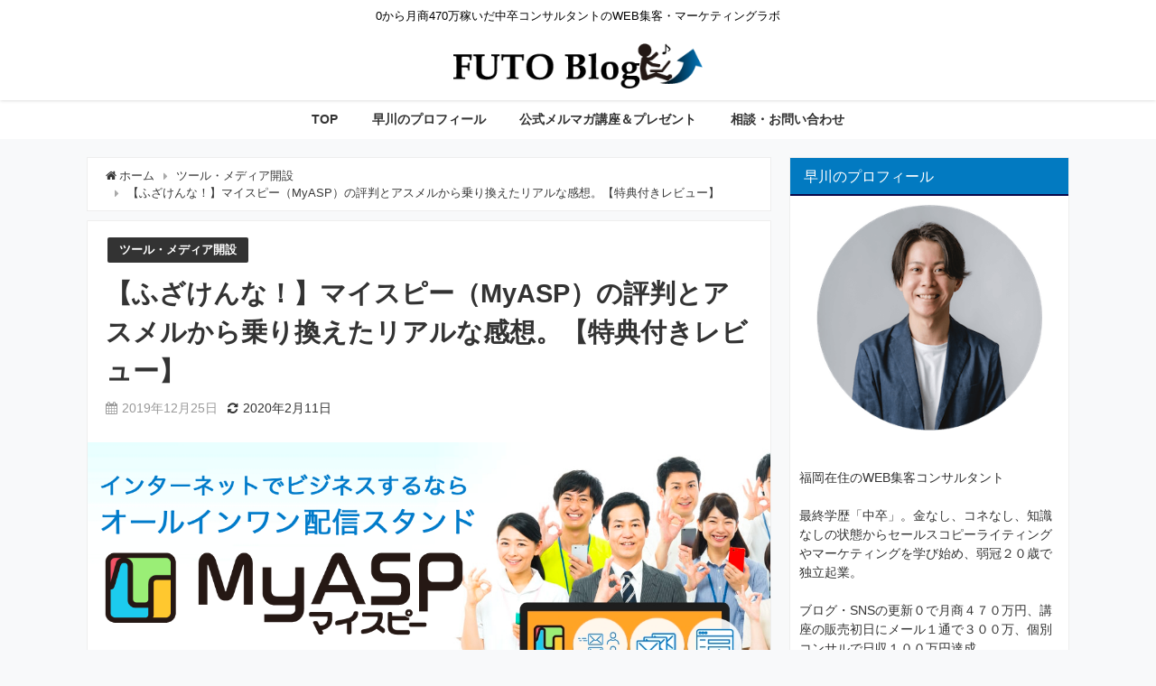

--- FILE ---
content_type: text/html; charset=UTF-8
request_url: https://happyrich.jp/0105/?p=4140
body_size: 39988
content:
<!DOCTYPE html>
<html lang="ja">
<head>
<meta charset="utf-8">
<meta http-equiv="X-UA-Compatible" content="IE=edge">
<meta name="viewport" content="width=device-width, initial-scale=1" />
<title>【ふざけんな！】マイスピー（MyASP）の評判とアスメルから乗り換えたリアルな感想。【特典付きレビュー】 | FUTO BLOG</title>
<meta name="description" content=" お疲れ様です、早川です。  さてさて、前回、前々回の記事で、 「早川はパソコンを開いてなくても仕組み任せに大きく稼ぐ事ができている」 「そしてその秘密はステップメールにある」 という事をお伝えしたわ">
<meta name="robots" content="archive, follow, index">
<!-- Diver OGP -->
<meta property="og:locale" content="ja_JP" />
<meta property="og:title" content="【ふざけんな！】マイスピー（MyASP）の評判とアスメルから乗り換えたリアルな感想。【特典付きレビュー】" />
<meta property="og:description" content=" お疲れ様です、早川です。  さてさて、前回、前々回の記事で、 「早川はパソコンを開いてなくても仕組み任せに大きく稼ぐ事ができている」 「そしてその秘密はステップメールにある」 という事をお伝えしたわ" />
<meta property="og:type" content="article" />
<meta property="og:url" content="https://happyrich.jp/?p=4140" />
<meta property="og:image" content="https://happyrich.jp/wp-content/uploads/2019/12/スクリーンショット-2019-12-20-20.02.06.png" />
<meta property="og:site_name" content="FUTO BLOG" />
<!-- / Diver OGP -->
<link rel="canonical" href="https://happyrich.jp/?p=4140">
<link rel="shortcut icon" href="http://happyrich.jp/wp-content/uploads/2020/02/favicon.png">
<!--[if IE]>
		<link rel="shortcut icon" href="http://happyrich.jp/wp-content/uploads/2020/02/ie.ico">
<![endif]-->
<link rel="apple-touch-icon" href="http://happyrich.jp/wp-content/uploads/2020/02/touch.png" />
<meta name='robots' content='max-image-preview:large' />
	<style>img:is([sizes="auto" i], [sizes^="auto," i]) { contain-intrinsic-size: 3000px 1500px }</style>
	<link rel='dns-prefetch' href='//secure.gravatar.com' />
<link rel='dns-prefetch' href='//cdnjs.cloudflare.com' />
<link rel='dns-prefetch' href='//v0.wordpress.com' />
<link rel='dns-prefetch' href='//c0.wp.com' />
<link rel="alternate" type="application/rss+xml" title="FUTO BLOG &raquo; フィード" href="https://happyrich.jp/?feed=rss2" />
<link rel="alternate" type="application/rss+xml" title="FUTO BLOG &raquo; コメントフィード" href="https://happyrich.jp/?feed=comments-rss2" />
<link rel="alternate" type="application/rss+xml" title="FUTO BLOG &raquo; 【ふざけんな！】マイスピー（MyASP）の評判とアスメルから乗り換えたリアルな感想。【特典付きレビュー】 のコメントのフィード" href="https://happyrich.jp/?feed=rss2&#038;p=4140" />
<link rel='stylesheet'  href='https://c0.wp.com/c/6.8.3/wp-includes/css/dist/block-library/style.min.css'  media='all'>
<style id='wp-block-library-inline-css' type='text/css'>
.has-text-align-justify{text-align:justify;}
</style>
<style id='classic-theme-styles-inline-css' type='text/css'>
/*! This file is auto-generated */
.wp-block-button__link{color:#fff;background-color:#32373c;border-radius:9999px;box-shadow:none;text-decoration:none;padding:calc(.667em + 2px) calc(1.333em + 2px);font-size:1.125em}.wp-block-file__button{background:#32373c;color:#fff;text-decoration:none}
</style>
<link rel='stylesheet'  href='https://c0.wp.com/c/6.8.3/wp-includes/js/mediaelement/mediaelementplayer-legacy.min.css'  media='all'>
<link rel='stylesheet'  href='https://c0.wp.com/c/6.8.3/wp-includes/js/mediaelement/wp-mediaelement.min.css'  media='all'>
<style id='global-styles-inline-css' type='text/css'>
:root{--wp--preset--aspect-ratio--square: 1;--wp--preset--aspect-ratio--4-3: 4/3;--wp--preset--aspect-ratio--3-4: 3/4;--wp--preset--aspect-ratio--3-2: 3/2;--wp--preset--aspect-ratio--2-3: 2/3;--wp--preset--aspect-ratio--16-9: 16/9;--wp--preset--aspect-ratio--9-16: 9/16;--wp--preset--color--black: #000;--wp--preset--color--cyan-bluish-gray: #abb8c3;--wp--preset--color--white: #fff;--wp--preset--color--pale-pink: #f78da7;--wp--preset--color--vivid-red: #cf2e2e;--wp--preset--color--luminous-vivid-orange: #ff6900;--wp--preset--color--luminous-vivid-amber: #fcb900;--wp--preset--color--light-green-cyan: #7bdcb5;--wp--preset--color--vivid-green-cyan: #00d084;--wp--preset--color--pale-cyan-blue: #8ed1fc;--wp--preset--color--vivid-cyan-blue: #0693e3;--wp--preset--color--vivid-purple: #9b51e0;--wp--preset--color--light-blue: #70b8f1;--wp--preset--color--light-red: #ff8178;--wp--preset--color--light-green: #2ac113;--wp--preset--color--light-yellow: #ffe822;--wp--preset--color--light-orange: #ffa30d;--wp--preset--color--blue: #00f;--wp--preset--color--red: #f00;--wp--preset--color--purple: #674970;--wp--preset--color--gray: #ccc;--wp--preset--gradient--vivid-cyan-blue-to-vivid-purple: linear-gradient(135deg,rgba(6,147,227,1) 0%,rgb(155,81,224) 100%);--wp--preset--gradient--light-green-cyan-to-vivid-green-cyan: linear-gradient(135deg,rgb(122,220,180) 0%,rgb(0,208,130) 100%);--wp--preset--gradient--luminous-vivid-amber-to-luminous-vivid-orange: linear-gradient(135deg,rgba(252,185,0,1) 0%,rgba(255,105,0,1) 100%);--wp--preset--gradient--luminous-vivid-orange-to-vivid-red: linear-gradient(135deg,rgba(255,105,0,1) 0%,rgb(207,46,46) 100%);--wp--preset--gradient--very-light-gray-to-cyan-bluish-gray: linear-gradient(135deg,rgb(238,238,238) 0%,rgb(169,184,195) 100%);--wp--preset--gradient--cool-to-warm-spectrum: linear-gradient(135deg,rgb(74,234,220) 0%,rgb(151,120,209) 20%,rgb(207,42,186) 40%,rgb(238,44,130) 60%,rgb(251,105,98) 80%,rgb(254,248,76) 100%);--wp--preset--gradient--blush-light-purple: linear-gradient(135deg,rgb(255,206,236) 0%,rgb(152,150,240) 100%);--wp--preset--gradient--blush-bordeaux: linear-gradient(135deg,rgb(254,205,165) 0%,rgb(254,45,45) 50%,rgb(107,0,62) 100%);--wp--preset--gradient--luminous-dusk: linear-gradient(135deg,rgb(255,203,112) 0%,rgb(199,81,192) 50%,rgb(65,88,208) 100%);--wp--preset--gradient--pale-ocean: linear-gradient(135deg,rgb(255,245,203) 0%,rgb(182,227,212) 50%,rgb(51,167,181) 100%);--wp--preset--gradient--electric-grass: linear-gradient(135deg,rgb(202,248,128) 0%,rgb(113,206,126) 100%);--wp--preset--gradient--midnight: linear-gradient(135deg,rgb(2,3,129) 0%,rgb(40,116,252) 100%);--wp--preset--font-size--small: 13px;--wp--preset--font-size--medium: 20px;--wp--preset--font-size--large: 36px;--wp--preset--font-size--x-large: 42px;--wp--preset--spacing--20: 0.44rem;--wp--preset--spacing--30: 0.67rem;--wp--preset--spacing--40: 1rem;--wp--preset--spacing--50: 1.5rem;--wp--preset--spacing--60: 2.25rem;--wp--preset--spacing--70: 3.38rem;--wp--preset--spacing--80: 5.06rem;--wp--preset--shadow--natural: 6px 6px 9px rgba(0, 0, 0, 0.2);--wp--preset--shadow--deep: 12px 12px 50px rgba(0, 0, 0, 0.4);--wp--preset--shadow--sharp: 6px 6px 0px rgba(0, 0, 0, 0.2);--wp--preset--shadow--outlined: 6px 6px 0px -3px rgba(255, 255, 255, 1), 6px 6px rgba(0, 0, 0, 1);--wp--preset--shadow--crisp: 6px 6px 0px rgba(0, 0, 0, 1);}:where(.is-layout-flex){gap: 0.5em;}:where(.is-layout-grid){gap: 0.5em;}body .is-layout-flex{display: flex;}.is-layout-flex{flex-wrap: wrap;align-items: center;}.is-layout-flex > :is(*, div){margin: 0;}body .is-layout-grid{display: grid;}.is-layout-grid > :is(*, div){margin: 0;}:where(.wp-block-columns.is-layout-flex){gap: 2em;}:where(.wp-block-columns.is-layout-grid){gap: 2em;}:where(.wp-block-post-template.is-layout-flex){gap: 1.25em;}:where(.wp-block-post-template.is-layout-grid){gap: 1.25em;}.has-black-color{color: var(--wp--preset--color--black) !important;}.has-cyan-bluish-gray-color{color: var(--wp--preset--color--cyan-bluish-gray) !important;}.has-white-color{color: var(--wp--preset--color--white) !important;}.has-pale-pink-color{color: var(--wp--preset--color--pale-pink) !important;}.has-vivid-red-color{color: var(--wp--preset--color--vivid-red) !important;}.has-luminous-vivid-orange-color{color: var(--wp--preset--color--luminous-vivid-orange) !important;}.has-luminous-vivid-amber-color{color: var(--wp--preset--color--luminous-vivid-amber) !important;}.has-light-green-cyan-color{color: var(--wp--preset--color--light-green-cyan) !important;}.has-vivid-green-cyan-color{color: var(--wp--preset--color--vivid-green-cyan) !important;}.has-pale-cyan-blue-color{color: var(--wp--preset--color--pale-cyan-blue) !important;}.has-vivid-cyan-blue-color{color: var(--wp--preset--color--vivid-cyan-blue) !important;}.has-vivid-purple-color{color: var(--wp--preset--color--vivid-purple) !important;}.has-black-background-color{background-color: var(--wp--preset--color--black) !important;}.has-cyan-bluish-gray-background-color{background-color: var(--wp--preset--color--cyan-bluish-gray) !important;}.has-white-background-color{background-color: var(--wp--preset--color--white) !important;}.has-pale-pink-background-color{background-color: var(--wp--preset--color--pale-pink) !important;}.has-vivid-red-background-color{background-color: var(--wp--preset--color--vivid-red) !important;}.has-luminous-vivid-orange-background-color{background-color: var(--wp--preset--color--luminous-vivid-orange) !important;}.has-luminous-vivid-amber-background-color{background-color: var(--wp--preset--color--luminous-vivid-amber) !important;}.has-light-green-cyan-background-color{background-color: var(--wp--preset--color--light-green-cyan) !important;}.has-vivid-green-cyan-background-color{background-color: var(--wp--preset--color--vivid-green-cyan) !important;}.has-pale-cyan-blue-background-color{background-color: var(--wp--preset--color--pale-cyan-blue) !important;}.has-vivid-cyan-blue-background-color{background-color: var(--wp--preset--color--vivid-cyan-blue) !important;}.has-vivid-purple-background-color{background-color: var(--wp--preset--color--vivid-purple) !important;}.has-black-border-color{border-color: var(--wp--preset--color--black) !important;}.has-cyan-bluish-gray-border-color{border-color: var(--wp--preset--color--cyan-bluish-gray) !important;}.has-white-border-color{border-color: var(--wp--preset--color--white) !important;}.has-pale-pink-border-color{border-color: var(--wp--preset--color--pale-pink) !important;}.has-vivid-red-border-color{border-color: var(--wp--preset--color--vivid-red) !important;}.has-luminous-vivid-orange-border-color{border-color: var(--wp--preset--color--luminous-vivid-orange) !important;}.has-luminous-vivid-amber-border-color{border-color: var(--wp--preset--color--luminous-vivid-amber) !important;}.has-light-green-cyan-border-color{border-color: var(--wp--preset--color--light-green-cyan) !important;}.has-vivid-green-cyan-border-color{border-color: var(--wp--preset--color--vivid-green-cyan) !important;}.has-pale-cyan-blue-border-color{border-color: var(--wp--preset--color--pale-cyan-blue) !important;}.has-vivid-cyan-blue-border-color{border-color: var(--wp--preset--color--vivid-cyan-blue) !important;}.has-vivid-purple-border-color{border-color: var(--wp--preset--color--vivid-purple) !important;}.has-vivid-cyan-blue-to-vivid-purple-gradient-background{background: var(--wp--preset--gradient--vivid-cyan-blue-to-vivid-purple) !important;}.has-light-green-cyan-to-vivid-green-cyan-gradient-background{background: var(--wp--preset--gradient--light-green-cyan-to-vivid-green-cyan) !important;}.has-luminous-vivid-amber-to-luminous-vivid-orange-gradient-background{background: var(--wp--preset--gradient--luminous-vivid-amber-to-luminous-vivid-orange) !important;}.has-luminous-vivid-orange-to-vivid-red-gradient-background{background: var(--wp--preset--gradient--luminous-vivid-orange-to-vivid-red) !important;}.has-very-light-gray-to-cyan-bluish-gray-gradient-background{background: var(--wp--preset--gradient--very-light-gray-to-cyan-bluish-gray) !important;}.has-cool-to-warm-spectrum-gradient-background{background: var(--wp--preset--gradient--cool-to-warm-spectrum) !important;}.has-blush-light-purple-gradient-background{background: var(--wp--preset--gradient--blush-light-purple) !important;}.has-blush-bordeaux-gradient-background{background: var(--wp--preset--gradient--blush-bordeaux) !important;}.has-luminous-dusk-gradient-background{background: var(--wp--preset--gradient--luminous-dusk) !important;}.has-pale-ocean-gradient-background{background: var(--wp--preset--gradient--pale-ocean) !important;}.has-electric-grass-gradient-background{background: var(--wp--preset--gradient--electric-grass) !important;}.has-midnight-gradient-background{background: var(--wp--preset--gradient--midnight) !important;}.has-small-font-size{font-size: var(--wp--preset--font-size--small) !important;}.has-medium-font-size{font-size: var(--wp--preset--font-size--medium) !important;}.has-large-font-size{font-size: var(--wp--preset--font-size--large) !important;}.has-x-large-font-size{font-size: var(--wp--preset--font-size--x-large) !important;}
:where(.wp-block-post-template.is-layout-flex){gap: 1.25em;}:where(.wp-block-post-template.is-layout-grid){gap: 1.25em;}
:where(.wp-block-columns.is-layout-flex){gap: 2em;}:where(.wp-block-columns.is-layout-grid){gap: 2em;}
:root :where(.wp-block-pullquote){font-size: 1.5em;line-height: 1.6;}
</style>
<link rel='stylesheet'  href='https://happyrich.jp/wp-content/plugins/contact-form-7/includes/css/styles.css?ver=4.6.41'  media='all'>
<link rel='stylesheet'  href='https://happyrich.jp/wp-content/plugins/table-of-contents-plus/screen.min.css?ver=4.6.41'  media='all'>
<link rel='stylesheet'  href='https://happyrich.jp/wp-content/plugins/wordpress-popular-posts/assets/css/wpp.css?ver=4.6.41'  media='all'>
<link rel='stylesheet'  href='https://happyrich.jp/wp-content/themes/diver/style.min.css?ver=4.6.41'  media='all'>
<link rel='stylesheet'  href='https://happyrich.jp/wp-content/themes/diver_child/style.css?ver=4.6.41'  media='all'>
<link rel='stylesheet'  href='https://cdnjs.cloudflare.com/ajax/libs/Swiper/4.4.6/css/swiper.min.css'  media='all'>
<link rel='stylesheet'  href='https://happyrich.jp?display_custom_css=css&#038;ver=4.6.41'  media='all'>
<link rel='stylesheet'  href='https://c0.wp.com/p/jetpack/10.6.2/_inc/social-logos/social-logos.min.css'  media='all'>
<link rel='stylesheet'  href='https://c0.wp.com/p/jetpack/10.6.2/css/jetpack.css'  media='all'>
<script type="text/javascript" id="jetpack_related-posts-js-extra">
/* <![CDATA[ */
var related_posts_js_options = {"post_heading":"h4"};
/* ]]> */
</script>
<script type="text/javascript"src="https://c0.wp.com/p/jetpack/10.6.2/_inc/build/related-posts/related-posts.min.js" id="jetpack_related-posts-js"></script>
<script type="text/javascript"src="https://c0.wp.com/c/6.8.3/wp-includes/js/jquery/jquery.min.js" id="jquery-core-js"></script>
<script type="text/javascript"src="https://c0.wp.com/c/6.8.3/wp-includes/js/jquery/jquery-migrate.min.js" id="jquery-migrate-js"></script>
<script type="application/json" id="wpp-json">
/* <![CDATA[ */
{"sampling_active":0,"sampling_rate":100,"ajax_url":"https:\/\/happyrich.jp\/index.php?rest_route=\/wordpress-popular-posts\/v1\/popular-posts","api_url":"https:\/\/happyrich.jp\/index.php?rest_route=\/wordpress-popular-posts","ID":4140,"token":"56a5efbe7a","lang":0,"debug":0}
/* ]]> */
</script>
<script type="text/javascript"src="https://happyrich.jp/wp-content/plugins/wordpress-popular-posts/assets/js/wpp.min.js?ver=4.6.41" id="wpp-js-js"></script>
<link rel="EditURI" type="application/rsd+xml" title="RSD" href="https://happyrich.jp/xmlrpc.php?rsd" />
<meta name="generator" content="WordPress 6.8.3" />
<link rel='shortlink' href='https://wp.me/p80B78-14M' />
<!-- start Simple Custom CSS and JS -->
<style type="text/css">
.topDetail strong {
display:block;
margin-bottom:20px;
}</style>
<!-- end Simple Custom CSS and JS -->
<!-- start Simple Custom CSS and JS -->
<script type="text/javascript">

jQuery(document).ready(function( $ ){

//footer cta
var flag;
$(function(){

$('.footer-cta').hide();
 $(window).scroll(function () {
    if(flag != 1) {
      if ($(this).scrollTop() > 1) {
            $('.footer-cta').fadeIn();
            flag = 1;
        } 
    }        
});

 $('.footer-cta-close').on('click',function(){
    $('.footer-cta').hide();
    $('.page-top').css({
        'bottom':0
    });
 });
});

});


</script>
<!-- end Simple Custom CSS and JS -->
            <style id="wpp-loading-animation-styles">@-webkit-keyframes bgslide{from{background-position-x:0}to{background-position-x:-200%}}@keyframes bgslide{from{background-position-x:0}to{background-position-x:-200%}}.wpp-widget-placeholder,.wpp-widget-block-placeholder{margin:0 auto;width:60px;height:3px;background:#dd3737;background:linear-gradient(90deg,#dd3737 0%,#571313 10%,#dd3737 100%);background-size:200% auto;border-radius:3px;-webkit-animation:bgslide 1s infinite linear;animation:bgslide 1s infinite linear}</style>
            <style type='text/css'>img#wpstats{display:none}</style>
	<script type="application/ld+json">{
              "@context" : "http://schema.org",
              "@type" : "Article",
              "mainEntityOfPage":{ 
                    "@type":"WebPage", 
                    "@id":"https://happyrich.jp/?p=4140" 
                  }, 
              "headline" : "【ふざけんな！】マイスピー（MyASP）の評判とアスメルから乗り換えたリアルな感想。【特典付きレビュー】",
              "author" : {
                   "@type" : "Person",
                   "name" : "futoki"
                   },
              "datePublished" : "2019-12-25T19:56:48+0900",
              "dateModified" : "2020-02-11T18:24:48+0900",
              "image" : {
                   "@type" : "ImageObject",
                   "url" : "https://happyrich.jp/wp-content/uploads/2019/12/スクリーンショット-2019-12-20-20.02.06.png",
                   "width" : "1152",
                   "height" : "609"
                   },
              "articleSection" : "ツール・メディア開設",
              "url" : "https://happyrich.jp/?p=4140",
              "publisher" : {
                   "@type" : "Organization",
                   "name" : "FUTO BLOG",
              "logo" : {
                   "@type" : "ImageObject",
                   "url" : "http://happyrich.jp/wp-content/uploads/2020/02/futo-logo1.png"}
              },
              "description" : " お疲れ様です、早川です。  さてさて、前回、前々回の記事で、 「早川はパソコンを開いてなくても仕組み任せに大きく稼ぐ事ができている」 「そしてその秘密はステップメールにある」 という事をお伝えしたわ"
              }</script><style>#onlynav ul ul,#nav_fixed #nav ul ul,.header-logo #nav ul ul{visibility:hidden;opacity:0;transition:.4s ease-in-out}#onlynav ul li:hover>ul,#nav_fixed #nav ul li:hover>ul,.header-logo #nav ul li:hover>ul{visibility:visible;opacity:1}</style>        <style>
	        .catpage_content_wrap .catpage_inner_content{
	        	width: 100%;
	        	float: none;
	        }
        </style>
    <style>body{background:rgba(158,175,191,.07);color:#333}a{color:#383838}a:hover{color:#cc0032}.content{color:#000}.content a{color:#2998a7}.content a:hover{color:#cc0032}.header-wrap,#header ul.sub-menu,#header ul.children,#scrollnav,.description_sp{background:#fff;color:#333}.header-wrap a,#scrollnav a,div.logo_title{color:#2998a7}.header-wrap a:hover,div.logo_title:hover{color:#cc0032}.drawer-nav-btn span{background-color:#2998a7}.drawer-nav-btn:before,.drawer-nav-btn:after{border-color:#2998a7}#scrollnav ul li a{background:rgba(255,255,255,.8);color:#505050}.header_small_menu{background:#fff;color:#000}.header_small_menu a{color:#fff}.header_small_menu a:hover{color:#6495ED}#nav_fixed.fixed,#nav_fixed #nav ul ul{background:#fff;color:#333}#nav_fixed.fixed a,#nav_fixed .logo_title{color:#335}#nav_fixed.fixed a:hover{color:#6495ED}#nav_fixed .drawer-nav-btn:before,#nav_fixed .drawer-nav-btn:after{border-color:#335}#nav_fixed .drawer-nav-btn span{background-color:#335}#onlynav{background:#fff;color:#333}#onlynav ul li a{color:#333}#onlynav ul ul.sub-menu{background:#fff}#onlynav div>ul>li>a:before{border-color:#333}#onlynav ul>li:hover>a:hover,#onlynav ul>li:hover>a,#onlynav ul>li:hover li:hover>a,#onlynav ul li:hover ul li ul li:hover>a{background:#5d8ac1;color:#fff}#onlynav ul li ul li ul:before{border-left-color:#fff}#onlynav ul li:last-child ul li ul:before{border-right-color:#fff}#bigfooter{background:#00497a;color:#fff}#bigfooter a{color:#fff}#bigfooter a:hover{color:#6495ED}#footer{background:#fff;color:#999}#footer a{color:#335}#footer a:hover{color:#cc0032}#sidebar .widget{background:#fff;color:#333}#sidebar .widget a:hover{color:#cc0032}.post-box-contents,#main-wrap #pickup_posts_container img,.hentry,#single-main .post-sub,.navigation,.single_thumbnail,.in_loop,#breadcrumb,.pickup-cat-list,.maintop-widget,.mainbottom-widget,#share_plz,.sticky-post-box,.catpage_content_wrap,.cat-post-main{background:#fff}.post-box{border-color:#eee}.drawer_content_title,.searchbox_content_title{background:#eee;color:#333}#footer_sticky_menu{background:rgba(255,255,255,.8)}.footermenu_col{background:rgba(255,255,255,.8);color:#333}a.page-numbers{background:#afafaf;color:#fff}.pagination .current{background:#607d8b;color:#fff}</style><style>.grid_post_thumbnail{height:170px}.post_thumbnail{height:180px}@media screen and (min-width:1201px){#main-wrap,.header-wrap .header-logo,.header_small_content,.bigfooter_wrap,.footer_content,.containerwidget{width:85%}}@media screen and (max-width:1200px){#main-wrap,.header-wrap .header-logo,.header_small_content,.bigfooter_wrap,.footer_content,.containerwidget{width:96%}}@media screen and (max-width:768px){#main-wrap,.header-wrap .header-logo,.header_small_content,.bigfooter_wrap,.footer_content,.containerwidget{width:100%}}@media screen and (min-width:960px){#sidebar{width:310px}}@media screen and (max-width:767px){.grid_post_thumbnail{height:160px}.post_thumbnail{height:130px}}@media screen and (max-width:599px){.grid_post_thumbnail{height:100px}.post_thumbnail{height:70px}}</style><style>@media screen and (min-width:1201px){#main-wrap{width:85%}}@media screen and (max-width:1200px){#main-wrap{width:96%}}</style><style type="text/css">.broken_link, a.broken_link {
	text-decoration: line-through;
}</style>			<style type="text/css">
				/* If html does not have either class, do not show lazy loaded images. */
				html:not( .jetpack-lazy-images-js-enabled ):not( .js ) .jetpack-lazy-image {
					display: none;
				}
			</style>
			<script>
				document.documentElement.classList.add(
					'jetpack-lazy-images-js-enabled'
				);
			</script>
		
<!-- Jetpack Open Graph Tags -->
<meta property="og:type" content="article" />
<meta property="og:title" content="【ふざけんな！】マイスピー（MyASP）の評判とアスメルから乗り換えたリアルな感想。【特典付きレビュー】" />
<meta property="og:url" content="https://happyrich.jp/?p=4140" />
<meta property="og:description" content="&nbsp; お疲れ様です、早川です。 &nbsp; さてさて、前回、前々回の記事で、 「早川はパソコンを開い&hellip;" />
<meta property="article:published_time" content="2019-12-25T10:56:48+00:00" />
<meta property="article:modified_time" content="2020-02-11T09:24:48+00:00" />
<meta property="og:site_name" content="FUTO BLOG" />
<meta property="og:image" content="https://happyrich.jp/wp-content/uploads/2019/12/スクリーンショット-2019-12-20-20.02.06.png" />
<meta property="og:image:width" content="1152" />
<meta property="og:image:height" content="609" />
<meta property="og:image:alt" content="マイスピー（MyASP）とはどんなメルマガスタンド？" />
<meta property="og:locale" content="ja_JP" />
<meta name="twitter:text:title" content="【ふざけんな！】マイスピー（MyASP）の評判とアスメルから乗り換えたリアルな感想。【特典付きレビュー】" />
<meta name="twitter:image" content="https://happyrich.jp/wp-content/uploads/2019/12/スクリーンショット-2019-12-20-20.02.06.png?w=640" />
<meta name="twitter:image:alt" content="マイスピー（MyASP）とはどんなメルマガスタンド？" />
<meta name="twitter:card" content="summary_large_image" />

<!-- End Jetpack Open Graph Tags -->
<link rel="icon" href="https://happyrich.jp/wp-content/uploads/2020/02/favicon.png" sizes="32x32" />
<link rel="icon" href="https://happyrich.jp/wp-content/uploads/2020/02/favicon.png" sizes="192x192" />
<link rel="apple-touch-icon" href="https://happyrich.jp/wp-content/uploads/2020/02/favicon.png" />
<meta name="msapplication-TileImage" content="https://happyrich.jp/wp-content/uploads/2020/02/favicon.png" />
<link rel="stylesheet" type="text/css" id="wp-custom-css" href="https://happyrich.jp/?custom-css=1558c31ac6" />

<script src="https://apis.google.com/js/platform.js" async defer></script>
<script async src="//pagead2.googlesyndication.com/pagead/js/adsbygoogle.js"></script>
<script src="https://b.st-hatena.com/js/bookmark_button.js" charset="utf-8" async="async"></script>
<script>
window.___gcfg = {lang: 'ja'};
(function() {
var po = document.createElement('script'); po.type = 'text/javascript'; po.async = true;
po.src = 'https://apis.google.com/js/plusone.js';
var s = document.getElementsByTagName('script')[0]; s.parentNode.insertBefore(po, s);
})();
</script>

		<script>
		(function(i,s,o,g,r,a,m){i['GoogleAnalyticsObject']=r;i[r]=i[r]||function(){(i[r].q=i[r].q||[]).push(arguments)},i[r].l=1*new Date();a=s.createElement(o),m=s.getElementsByTagName(o)[0];a.async=1;a.src=g;m.parentNode.insertBefore(a,m)})(window,document,'script','//www.google-analytics.com/analytics.js','ga');ga('create',"G-4WWEESRBWX",'auto');ga('send','pageview');</script>
	
<!-- Facebook Pixel Code -->
<script>
  !function(f,b,e,v,n,t,s)
  {if(f.fbq)return;n=f.fbq=function(){n.callMethod?
  n.callMethod.apply(n,arguments):n.queue.push(arguments)};
  if(!f._fbq)f._fbq=n;n.push=n;n.loaded=!0;n.version='2.0';
  n.queue=[];t=b.createElement(e);t.async=!0;
  t.src=v;s=b.getElementsByTagName(e)[0];
  s.parentNode.insertBefore(t,s)}(window, document,'script',
  'https://connect.facebook.net/en_US/fbevents.js');
  fbq('init', '208060457149563');
  fbq('track', 'PageView');
</script>
<noscript><img height="1" width="1" style="display:none"
  src="https://www.facebook.com/tr?id=208060457149563&ev=PageView&noscript=1"
/></noscript>
<!-- End Facebook Pixel Code -->

<!-- Global site tag (gtag.js) - Google Ads: 879797153 -->
<script async src="https://www.googletagmanager.com/gtag/js?id=AW-879797153"></script>
<script>
  window.dataLayer = window.dataLayer || [];
  function gtag(){dataLayer.push(arguments);}
  gtag('js', new Date());

  gtag('config', 'AW-879797153');
</script>

<!-- Global site tag (gtag.js) - Google Analytics -->
<script async src="https://www.googletagmanager.com/gtag/js?id=G-4WWEESRBWX"></script>
<script>
  window.dataLayer = window.dataLayer || [];
  function gtag(){dataLayer.push(arguments);}
  gtag('js', new Date());

  gtag('config', 'G-4WWEESRBWX');
</script></head>
<body itemscope="itemscope" itemtype="http://schema.org/WebPage" style="background-image:url('')" class="wp-singular post-template-default single single-post postid-4140 single-format-standard wp-embed-responsive wp-theme-diver wp-child-theme-diver_child">

<div id="fb-root"></div>
<script>(function(d, s, id) {
  var js, fjs = d.getElementsByTagName(s)[0];
  if (d.getElementById(id)) return;
  js = d.createElement(s); js.id = id;
  js.src = "https://connect.facebook.net/ja_JP/sdk.js#xfbml=1&version=v2.12&appId=";
  fjs.parentNode.insertBefore(js, fjs);
}(document, 'script', 'facebook-jssdk'));</script>

<div id="container">
<!-- header -->
	<!-- lpページでは表示しない -->
	<div id="header" class="clearfix">
					<header class="header-wrap" role="banner" itemscope="itemscope" itemtype="http://schema.org/WPHeader">
			<div class="header_small_menu clearfix">
		<div class="header_small_content">
			<div id="description">0から月商470万稼いだ中卒コンサルタントのWEB集客・マーケティングラボ</div>
			<nav class="header_small_menu_right" role="navigation" itemscope="itemscope" itemtype="http://scheme.org/SiteNavigationElement">
							</nav>
		</div>
	</div>

			<div class="header-logo clearfix">
				<!-- 	<button type="button" class="drawer-toggle drawer-hamburger">
	  <span class="sr-only">toggle navigation</span>
	  <span class="drawer-hamburger-icon"></span>
	</button> -->

	<div class="drawer-nav-btn-wrap"><span class="drawer-nav-btn"><span></span></span></div>



				<!-- /Navigation -->
				<div id="logo">
										<a href="https://happyrich.jp/">
													<img src="http://happyrich.jp/wp-content/uploads/2020/02/futo-logo1.png" alt="FUTO BLOG">
											</a>
				</div>
							</div>
		</header>
		<nav id="scrollnav" class="inline-nospace" role="navigation" itemscope="itemscope" itemtype="http://scheme.org/SiteNavigationElement">
			<div class="menu-%e3%83%a1%e3%83%8b%e3%83%a5%e3%83%bc-container"><ul id="scroll-menu"><li id="menu-item-212" class="menu-item menu-item-type-custom menu-item-object-custom menu-item-home menu-item-212"><a href="https://happyrich.jp/">TOP</a></li>
<li id="menu-item-1328" class="menu-item menu-item-type-post_type menu-item-object-page menu-item-1328"><a href="https://happyrich.jp/?page_id=7">早川のプロフィール</a></li>
<li id="menu-item-1783" class="menu-item menu-item-type-custom menu-item-object-custom menu-item-1783"><a target="_blank" href="https://area-093.xsrv.jp/lp/mail/">公式メルマガ講座＆プレゼント</a></li>
<li id="menu-item-208" class="menu-item menu-item-type-post_type menu-item-object-page menu-item-208"><a href="https://happyrich.jp/?page_id=51">相談・お問い合わせ</a></li>
</ul></div>		</nav>
		
		<div id="nav_fixed">
		<div class="header-logo clearfix">
			<!-- Navigation -->
			<!-- 	<button type="button" class="drawer-toggle drawer-hamburger">
	  <span class="sr-only">toggle navigation</span>
	  <span class="drawer-hamburger-icon"></span>
	</button> -->

	<div class="drawer-nav-btn-wrap"><span class="drawer-nav-btn"><span></span></span></div>



			<!-- /Navigation -->
			<div class="logo clearfix">
				<a href="https://happyrich.jp/">
											<img src="http://happyrich.jp/wp-content/uploads/2020/02/futo-logo1.png" alt="FUTO BLOG">
									</a>
			</div>
					<nav id="nav" role="navigation" itemscope="itemscope" itemtype="http://scheme.org/SiteNavigationElement">
				<div class="menu-%e3%83%a1%e3%83%8b%e3%83%a5%e3%83%bc-container"><ul id="fixnavul" class="menu"><li class="menu-item menu-item-type-custom menu-item-object-custom menu-item-home menu-item-212"><a href="https://happyrich.jp/">TOP</a></li>
<li class="menu-item menu-item-type-post_type menu-item-object-page menu-item-1328"><a href="https://happyrich.jp/?page_id=7">早川のプロフィール</a></li>
<li class="menu-item menu-item-type-custom menu-item-object-custom menu-item-1783"><a target="_blank" href="https://area-093.xsrv.jp/lp/mail/">公式メルマガ講座＆プレゼント</a></li>
<li class="menu-item menu-item-type-post_type menu-item-object-page menu-item-208"><a href="https://happyrich.jp/?page_id=51">相談・お問い合わせ</a></li>
</ul></div>			</nav>
				</div>
	</div>
							<nav id="onlynav" class="onlynav" role="navigation" itemscope="itemscope" itemtype="http://scheme.org/SiteNavigationElement">
				<div class="menu-%e3%83%a1%e3%83%8b%e3%83%a5%e3%83%bc-container"><ul id="onlynavul" class="menu"><li class="menu-item menu-item-type-custom menu-item-object-custom menu-item-home menu-item-212"><a href="https://happyrich.jp/">TOP</a></li>
<li class="menu-item menu-item-type-post_type menu-item-object-page menu-item-1328"><a href="https://happyrich.jp/?page_id=7">早川のプロフィール</a></li>
<li class="menu-item menu-item-type-custom menu-item-object-custom menu-item-1783"><a target="_blank" href="https://area-093.xsrv.jp/lp/mail/">公式メルマガ講座＆プレゼント</a></li>
<li class="menu-item menu-item-type-post_type menu-item-object-page menu-item-208"><a href="https://happyrich.jp/?page_id=51">相談・お問い合わせ</a></li>
</ul></div>			</nav>
					</div>
	<div class="d_sp">
		</div>
	
	<div id="main-wrap">
	<!-- main -->
		
	<main id="single-main"  style="float:left;margin-right:-330px;padding-right:330px;" role="main">
									<!-- パンくず -->
				<ul id="breadcrumb" itemscope itemtype="http://schema.org/BreadcrumbList">
<li itemprop="itemListElement" itemscope itemtype="http://schema.org/ListItem"><a href="https://happyrich.jp" itemprop="item"><span itemprop="name"><i class="fa fa-home" aria-hidden="true"></i> ホーム</span></a><meta itemprop="position" content="1" /></li><li itemprop="itemListElement" itemscope itemtype="http://schema.org/ListItem"><a href="https://happyrich.jp/?cat=743" itemprop="item"><span itemprop="name">ツール・メディア開設</span></a><meta itemprop="position" content="2" /></li><li class="breadcrumb-title" itemprop="itemListElement" itemscope itemtype="http://schema.org/ListItem"><a href="https://happyrich.jp/?p=4140" itemprop="item"><span itemprop="name">【ふざけんな！】マイスピー（MyASP）の評判とアスメルから乗り換えたリアルな感想。【特典付きレビュー】</span></a><meta itemprop="position" content="3" /></li></ul> 
				<div id="content_area" class="fadeIn animated">
										<article id="post-4140" class="post-4140 post type-post status-publish format-standard has-post-thumbnail hentry category-tour-media tag-myasp tag-myasp- tag-1506 tag-1508 tag-1512 tag-1514 tag-1515 tag-1523 tag-1519 tag-1520 tag-1526 tag-1530 tag-1524 tag-1516 tag-1528 tag-1518 tag-1525 tag-1527 tag-1521 tag-1510 tag-1529" >
						<header>
							<div class="post-meta clearfix">
								<div class="cat-tag">
																			<div class="single-post-category" style="background:"><a href="https://happyrich.jp/?cat=743" rel="category tag">ツール・メディア開設</a></div>
																										</div>

								<h1 class="single-post-title entry-title">【ふざけんな！】マイスピー（MyASP）の評判とアスメルから乗り換えたリアルな感想。【特典付きレビュー】</h1>
								<div class="post-meta-bottom">
																	<time class="single-post-date published updated" datetime="2019-12-25"><i class="fa fa-calendar" aria-hidden="true"></i>2019年12月25日</time>
																									<time class="single-post-date modified" datetime="2020-02-11"><i class="fa fa-refresh" aria-hidden="true"></i>2020年2月11日</time>
																
								</div>
															</div>
							
																								<figure class="single_thumbnail" style="background-image:url(https://happyrich.jp/wp-content/uploads/2019/12/スクリーンショット-2019-12-20-20.02.06-300x159.png)">
										<img src="https://happyrich.jp/wp-content/uploads/2019/12/スクリーンショット-2019-12-20-20.02.06.png" alt="">									</figure>
							
							


<div class="share" >
			<div class="sns small c6">
			
			<!--Facebookボタン-->  
			 
			<a class="facebook" href="https://www.facebook.com/share.php?u=https%3A%2F%2Fhappyrich.jp%2F%3Fp%3D4140" onclick="window.open(this.href, 'FBwindow', 'width=650, height=450, menubar=no, toolbar=no, scrollbars=yes'); return false;"><i class="fa fa-facebook"></i><span class="sns_name">Facebook</span>
						</a>
			
			<!--ツイートボタン-->
						<a class="twitter" target="blank" href="https://twitter.com/intent/tweet?url=https%3A%2F%2Fhappyrich.jp%2F%3Fp%3D4140&text=%E3%80%90%E3%81%B5%E3%81%96%E3%81%91%E3%82%93%E3%81%AA%EF%BC%81%E3%80%91%E3%83%9E%E3%82%A4%E3%82%B9%E3%83%94%E3%83%BC%EF%BC%88MyASP%EF%BC%89%E3%81%AE%E8%A9%95%E5%88%A4%E3%81%A8%E3%82%A2%E3%82%B9%E3%83%A1%E3%83%AB%E3%81%8B%E3%82%89%E4%B9%97%E3%82%8A%E6%8F%9B%E3%81%88%E3%81%9F%E3%83%AA%E3%82%A2%E3%83%AB%E3%81%AA%E6%84%9F%E6%83%B3%E3%80%82%E3%80%90%E7%89%B9%E5%85%B8%E4%BB%98%E3%81%8D%E3%83%AC%E3%83%93%E3%83%A5%E3%83%BC%E3%80%91&tw_p=tweetbutton"><i class="fa fa-twitter"></i><span class="sns_name">Twitter</span>
						</a>
			
			<!--Google+1ボタン-->
			    
			<a class="googleplus" href="https://plusone.google.com/_/+1/confirm?hl=ja&url=https%3A%2F%2Fhappyrich.jp%2F%3Fp%3D4140" onclick="window.open(this.href, 'window', 'width=550, height=450,personalbar=0,toolbar=0,scrollbars=1,resizable=1'); return false;" title="GooglePlusで共有"><i class="fa fa-google-plus"></i><span class="sns_name">Google+</span>
						</a>
			

			<!--はてブボタン--> 
			     
			<a class="hatebu" href="https://b.hatena.ne.jp/add?mode=confirm&url=https%3A%2F%2Fhappyrich.jp%2F%3Fp%3D4140&title=%E3%80%90%E3%81%B5%E3%81%96%E3%81%91%E3%82%93%E3%81%AA%EF%BC%81%E3%80%91%E3%83%9E%E3%82%A4%E3%82%B9%E3%83%94%E3%83%BC%EF%BC%88MyASP%EF%BC%89%E3%81%AE%E8%A9%95%E5%88%A4%E3%81%A8%E3%82%A2%E3%82%B9%E3%83%A1%E3%83%AB%E3%81%8B%E3%82%89%E4%B9%97%E3%82%8A%E6%8F%9B%E3%81%88%E3%81%9F%E3%83%AA%E3%82%A2%E3%83%AB%E3%81%AA%E6%84%9F%E6%83%B3%E3%80%82%E3%80%90%E7%89%B9%E5%85%B8%E4%BB%98%E3%81%8D%E3%83%AC%E3%83%93%E3%83%A5%E3%83%BC%E3%80%91" onclick="window.open(this.href, 'HBwindow', 'width=600, height=400, menubar=no, toolbar=no, scrollbars=yes'); return false;" target="_blank"><span class="sns_name">はてブ</span>
						</a>
			

			<!--LINEボタン--> 
			
			<!--ポケットボタン-->  
			       
			<a class="pocket" href="https://getpocket.com/edit?url=https%3A%2F%2Fhappyrich.jp%2F%3Fp%3D4140&title=【ふざけんな！】マイスピー（MyASP）の評判とアスメルから乗り換えたリアルな感想。【特典付きレビュー】" onclick="window.open(this.href, 'FBwindow', 'width=550, height=350, menubar=no, toolbar=no, scrollbars=yes'); return false;"><i class="fa fa-get-pocket"></i><span class="sns_name">Pocket</span>
						</a>
			
			<!--Feedlyボタン-->  
			  
			     
			<a class="feedly" href="https://feedly.com/i/subscription/feed%2Fhttps%3A%2F%2Fhappyrich.jp%2Ffeed" target="_blank"><i class="fa fa-rss"></i><span class="sns_name">Feedly</span>
						</a>
			
		</div>
	</div>

													</header>
						<section class="single-post-main">
								

								<div class="content">
																<div id="toc_container" class="no_bullets"><p class="toc_title">この記事の目次</p><ul class="toc_list"><li><a href="#MyASP">1 マイスピー（MyASP）とはどんなメルマガスタンド？プランの種類や料金は？</a></li><li><a href="#MyASP-2">2 早川が長年愛用した「アスメル」から「マイスピー（MyASP）」に乗り換えた理由</a></li><li><a href="#MyASP-3">3 マイスピー（MyASP）はその他にも、ネットビジネスを実践していく上で「めっちゃ便利な機能」が充実している</a></li><li><a href="#MyASP-4">4 マイスピー（MyASP）がやたら評判良いのも納得できる</a></li><li><a href="#MyASP-5">5 しかもマイスピー（MyASP）はアフィリエイトできるんです。報酬も魅力的。</a></li><li><a href="#MyASP-6">6 だから今回、マイスピー（MyASP）には気合を入れた特典を付ける事にしました。</a></li><li><a href="#MyASP-7">7 早川オリジナルのマイスピー（MyASP）豪華特典の受け取り方法について。</a></li><li><a href="#i">8 終わりに。</a></li><li><a href="#i-2">9 公式メルマガ＆無料プレゼントも大好評です！</a></li></ul></div>
<p>&nbsp;</p>
<p>お疲れ様です、早川です。</p>
<p>&nbsp;</p>
<p>さてさて、前回、前々回の記事で、</p>
<p><strong>「早川はパソコンを開いてなくても仕組み任せに大きく稼ぐ事ができている」</strong><br />
<strong>「そしてその秘密はステップメールにある」</strong></p>
<p>という事をお伝えしたわけなんですが、</p>
<p>&nbsp;</p>
<p><strong><a href="https://happyrich.jp/?p=4124" target="_blank" rel="noopener noreferrer">→キングダム一気読みして桓騎（かんき）からビジネスにおける超重要なコトを再確認させられ、２日で２５万稼げてた話。</a></strong></p>
<p><strong><a href="https://happyrich.jp/?p=4128" target="_blank" rel="noopener noreferrer">→【ステップメール】売れるシナリオの作り方と書き方｜成約率８.３％の成功事例で自動化を実現させよう。</a></strong></p>
<p>&nbsp;</p>
<p>上記で触れているようなステップメールを使って、<br />
そこから仕組み任せに稼いでいくには、<br />
<strong>「メルマガスタンド」</strong>を契約していく必要があります。</p>
<p>&nbsp;</p>
<p>メルマガスタンドは「メルマガを配信する為のシステム」の事で、<br />
このメルマガスタンドを契約する事で、<br />
僕たちのような“いち個人”でもメルマガを配信でき、<br />
そこからお金を稼いでいく事もできます。</p>
<p>&nbsp;</p>
<p>で、僕は今現在ブログとメルマガを使った情報発信（DRM）は、<br />
個別コンサルでしか教えてないんですが、<br />
ここ最近０スタートのコンサル生が増えてきた事もあって、</p>
<p><strong>「メルマガスタンドはどこを使えば良いですか？」</strong></p>
<p>と聞かれる機会が増えてきました。</p>
<p>&nbsp;</p>
<p>また、このブログでDRM関係の発信もしている為、<br />
読者さんからそういう声を頂く事もしばしば・・。</p>
<p>&nbsp;</p>
<p>なのでその辺りの僕なりの「結論」を、<br />
ここで伝えていこうかと思うんですが、<br />
<span style="text-decoration: underline;">結論、ネットビジネスにおけるメルマガスタンドなら、</span><br />
<span style="text-decoration: underline;">マイスピー（MyASP）を使っとけば間違いありません。</span></p>
<p>&nbsp;</p>
<p><span style="color: #ff0000;"><strong>なぜなら、マイスピー（MyASP）ほど</strong></span><br />
<span style="color: #ff0000;"><strong>ネットビジネスに特化したメルマガスタンドは他にないからです。</strong></span></p>
<p>&nbsp;</p>
<p>今回はそのマイスピー（MyASP）の機能について触れていきながらも、</p>
<p><strong>・早川はなぜ、わざわざ他のスタンドからマイスピーに乗り換えたのか？</strong><br />
<strong>・早川が実際にマイスピーを使っていく上で感じたリアルな感想</strong></p>
<p>を伝えていき、記事の最後には、</p>
<p><strong>・ここでしか手に入らないオリジナル特典</strong></p>
<p>も併せて紹介させて頂きます。<br />
<span style="color: #ff0000;">（特典を付けて何かを紹介するのは１年以上ぶりです…！）</span></p>
<p>&nbsp;</p>
<p>「特典の内容だけ確認したい」場合は下記の目次からジャンプできますし、<br />
マイスピー（MyASP）を知らない場合は、<br />
一から読んで頂く事でその全容を理解できますので、<br />
ぜひ参考にしていってください。</p>
<p>&nbsp;</p>
<p><strong><a href="https://happyrich.jp/?p=4140#MyASP-6" target="_blank" rel="noopener noreferrer">→マイスピー（MyASP）の特典をすぐに確認する。</a></strong></p>
<p>&nbsp;</p>
<p>では早速。</p>
<p>&nbsp;</p>
<div style="text-align: center;"><div class="youtube-container"><iframe src="https://www.youtube.com/embed/Kle3Gv5CoXM?rel=0" width="560" height="315" frameborder="0" allowfullscreen="allowfullscreen"></iframe></div></div>
<p>&nbsp;</p>
<h2><span id="MyASP">マイスピー（MyASP）とはどんなメルマガスタンド？プランの種類や料金は？</span></h2>
<p>&nbsp;</p>
<p><img fetchpriority="high" decoding="async" data-attachment-id="4141" data-permalink="https://happyrich.jp/?attachment_id=4141" data-orig-file="https://happyrich.jp/wp-content/uploads/2019/12/スクリーンショット-2019-12-20-20.02.06.png" data-orig-size="1152,609" data-comments-opened="1" data-image-meta="{&quot;aperture&quot;:&quot;0&quot;,&quot;credit&quot;:&quot;&quot;,&quot;camera&quot;:&quot;&quot;,&quot;caption&quot;:&quot;&quot;,&quot;created_timestamp&quot;:&quot;0&quot;,&quot;copyright&quot;:&quot;&quot;,&quot;focal_length&quot;:&quot;0&quot;,&quot;iso&quot;:&quot;0&quot;,&quot;shutter_speed&quot;:&quot;0&quot;,&quot;title&quot;:&quot;&quot;,&quot;orientation&quot;:&quot;0&quot;}" data-image-title="マイスピー（MyASP）とはどんなメルマガスタンド？" data-image-description data-image-caption data-medium-file="https://happyrich.jp/wp-content/uploads/2019/12/スクリーンショット-2019-12-20-20.02.06-300x159.png" data-large-file="https://happyrich.jp/wp-content/uploads/2019/12/スクリーンショット-2019-12-20-20.02.06-1024x541.png" class="alignnone size-full wp-image-4141 jetpack-lazy-image" src="https://happyrich.jp/wp-content/uploads/2019/12/スクリーンショット-2019-12-20-20.02.06.png" alt="マイスピー（MyASP）とはどんなメルマガスタンド？" width="1152" height="609" data-lazy-srcset="https://happyrich.jp/wp-content/uploads/2019/12/スクリーンショット-2019-12-20-20.02.06.png 1152w, https://happyrich.jp/wp-content/uploads/2019/12/スクリーンショット-2019-12-20-20.02.06-300x159.png 300w, https://happyrich.jp/wp-content/uploads/2019/12/スクリーンショット-2019-12-20-20.02.06-1024x541.png 1024w, https://happyrich.jp/wp-content/uploads/2019/12/スクリーンショット-2019-12-20-20.02.06-768x406.png 768w, https://happyrich.jp/wp-content/uploads/2019/12/スクリーンショット-2019-12-20-20.02.06-320x169.png 320w" data-lazy-sizes="(max-width: 1152px) 100vw, 1152px" data-lazy-src="https://happyrich.jp/wp-content/uploads/2019/12/スクリーンショット-2019-12-20-20.02.06.png?is-pending-load=1" srcset="[data-uri]"><noscript><img fetchpriority="high" decoding="async" data-attachment-id="4141" data-permalink="https://happyrich.jp/?attachment_id=4141" data-orig-file="https://happyrich.jp/wp-content/uploads/2019/12/スクリーンショット-2019-12-20-20.02.06.png" data-orig-size="1152,609" data-comments-opened="1" data-image-meta="{&quot;aperture&quot;:&quot;0&quot;,&quot;credit&quot;:&quot;&quot;,&quot;camera&quot;:&quot;&quot;,&quot;caption&quot;:&quot;&quot;,&quot;created_timestamp&quot;:&quot;0&quot;,&quot;copyright&quot;:&quot;&quot;,&quot;focal_length&quot;:&quot;0&quot;,&quot;iso&quot;:&quot;0&quot;,&quot;shutter_speed&quot;:&quot;0&quot;,&quot;title&quot;:&quot;&quot;,&quot;orientation&quot;:&quot;0&quot;}" data-image-title="マイスピー（MyASP）とはどんなメルマガスタンド？" data-image-description="" data-image-caption="" data-medium-file="https://happyrich.jp/wp-content/uploads/2019/12/スクリーンショット-2019-12-20-20.02.06-300x159.png" data-large-file="https://happyrich.jp/wp-content/uploads/2019/12/スクリーンショット-2019-12-20-20.02.06-1024x541.png" class="alignnone size-full wp-image-4141" src="https://happyrich.jp/wp-content/uploads/2019/12/スクリーンショット-2019-12-20-20.02.06.png" alt="マイスピー（MyASP）とはどんなメルマガスタンド？" width="1152" height="609" srcset="https://happyrich.jp/wp-content/uploads/2019/12/スクリーンショット-2019-12-20-20.02.06.png 1152w, https://happyrich.jp/wp-content/uploads/2019/12/スクリーンショット-2019-12-20-20.02.06-300x159.png 300w, https://happyrich.jp/wp-content/uploads/2019/12/スクリーンショット-2019-12-20-20.02.06-1024x541.png 1024w, https://happyrich.jp/wp-content/uploads/2019/12/スクリーンショット-2019-12-20-20.02.06-768x406.png 768w, https://happyrich.jp/wp-content/uploads/2019/12/スクリーンショット-2019-12-20-20.02.06-320x169.png 320w" sizes="(max-width: 1152px) 100vw, 1152px" /></noscript></p>
<p>&nbsp;</p>
<p>まず、このマイスピー（MyASP）は</p>
<p><strong>「ネットビジネスの為のオールインワン配信スタンド」</strong></p>
<p>というキャッチコピーで、先ほども触れた通り</p>
<p><strong>「ネットビジネスで稼ぐ事に特化したメルマガスタンド」</strong></p>
<p>になります。</p>
<p>&nbsp;</p>
<p>「ネットビジネスに特化したメルマガスタンドって何よ？」</p>
<p>&nbsp;</p>
<p>って感じだとは思いますが、<br />
多くの人がネットビジネスを実践していく上で、</p>
<p><span style="color: #ff0000;"><strong>「こんな機能あったら・・」</strong></span><br />
<span style="color: #ff0000;"><strong>「ここをこう出来ればもっと便利なのに・・」</strong></span></p>
<p>と感じるような“かゆい所に手が届く機能”を、<br />
「全て兼ね備えている」とイメージして頂ければOKです。</p>
<p>&nbsp;</p>
<p>で、そのマイスピー（MyASP）のプランは下記のような感じ。</p>
<p>&nbsp;</p>
<h3>マイスピー（MyASP）のプラン、毎月の料金は？</h3>
<p>&nbsp;</p>
<div style="border: 1px solid #cccccc; padding: 10px; background: #f3f3f3;">
<p><img decoding="async" data-attachment-id="4142" data-permalink="https://happyrich.jp/?attachment_id=4142" data-orig-file="https://happyrich.jp/wp-content/uploads/2019/12/スクリーンショット-2019-12-20-20.12.19.png" data-orig-size="1102,544" data-comments-opened="1" data-image-meta="{&quot;aperture&quot;:&quot;0&quot;,&quot;credit&quot;:&quot;&quot;,&quot;camera&quot;:&quot;&quot;,&quot;caption&quot;:&quot;&quot;,&quot;created_timestamp&quot;:&quot;0&quot;,&quot;copyright&quot;:&quot;&quot;,&quot;focal_length&quot;:&quot;0&quot;,&quot;iso&quot;:&quot;0&quot;,&quot;shutter_speed&quot;:&quot;0&quot;,&quot;title&quot;:&quot;&quot;,&quot;orientation&quot;:&quot;0&quot;}" data-image-title="マイスピー（MyASP）のプラン、毎月の料金は？" data-image-description="" data-image-caption="" data-medium-file="https://happyrich.jp/wp-content/uploads/2019/12/スクリーンショット-2019-12-20-20.12.19-300x148.png" data-large-file="https://happyrich.jp/wp-content/uploads/2019/12/スクリーンショット-2019-12-20-20.12.19-1024x505.png" class="alignnone size-full wp-image-4142 lazyload" data-src="https://happyrich.jp/wp-content/uploads/2019/12/スクリーンショット-2019-12-20-20.12.19.png" alt="マイスピー（MyASP）のプラン、毎月の料金は？" width="1102" height="544" data-srcset="https://happyrich.jp/wp-content/uploads/2019/12/スクリーンショット-2019-12-20-20.12.19.png 1102w, https://happyrich.jp/wp-content/uploads/2019/12/スクリーンショット-2019-12-20-20.12.19-300x148.png 300w, https://happyrich.jp/wp-content/uploads/2019/12/スクリーンショット-2019-12-20-20.12.19-1024x505.png 1024w, https://happyrich.jp/wp-content/uploads/2019/12/スクリーンショット-2019-12-20-20.12.19-768x379.png 768w, https://happyrich.jp/wp-content/uploads/2019/12/スクリーンショット-2019-12-20-20.12.19-320x158.png 320w" data-sizes="(max-width: 1102px) 100vw, 1102px" /></p>
<p>ビギナープラン：月額３,３００円<br />
パーソナルプラン：月額６,６００円<br />
スタンダードプラン：月額１１,０００円<br />
マッハプラン：月額３３,０００円</p>
</div>
<p>&nbsp;</p>
<p>基本は使える機能ごとにプラン分けされてる感じですが、どのプランも、</p>
<p>&nbsp;</p>
<div style="border: 1px solid #cccccc; padding: 10px; background: #f3f3f3;">・メルマガ（シナリオ）数<br />
・読者数<br />
・配信上限数</div>
<p>&nbsp;</p>
<p>は「無制限」で「ステップメール機能」も使っていける感じですね。</p>
<p>&nbsp;</p>
<p>これが「マイスピー（MyASP）」の基本的な概要になります。</p>
<p>&nbsp;</p>
<h2><span id="MyASP-2">早川が長年愛用した「アスメル」から「マイスピー（MyASP）」に乗り換えた理由</span></h2>
<p>&nbsp;</p>
<p>で、昔から僕の発信をフォローしてくれている方からすれば、</p>
<p>「え、早川さんなんでマイスピーを推奨してんの？」</p>
<p>って感じると思います。</p>
<p>&nbsp;</p>
<p>なぜなら、僕はメルマガを始めた時から一貫して、<br />
「アスメル」というメルマガスタンドを使用しており、</p>
<p><strong>「メルマガスタンドはアスメルからで良いんじゃない？」</strong></p>
<p>と言ってたからです。</p>
<p>&nbsp;</p>
<p><img loading="lazy" decoding="async" data-attachment-id="4143" data-permalink="https://happyrich.jp/?attachment_id=4143" data-orig-file="https://happyrich.jp/wp-content/uploads/2019/12/スクリーンショット-2019-12-20-20.24.01.png" data-orig-size="787,336" data-comments-opened="1" data-image-meta="{&quot;aperture&quot;:&quot;0&quot;,&quot;credit&quot;:&quot;&quot;,&quot;camera&quot;:&quot;&quot;,&quot;caption&quot;:&quot;&quot;,&quot;created_timestamp&quot;:&quot;0&quot;,&quot;copyright&quot;:&quot;&quot;,&quot;focal_length&quot;:&quot;0&quot;,&quot;iso&quot;:&quot;0&quot;,&quot;shutter_speed&quot;:&quot;0&quot;,&quot;title&quot;:&quot;&quot;,&quot;orientation&quot;:&quot;0&quot;}" data-image-title="２０１７年２月からアスメルを愛用" data-image-description="" data-image-caption="" data-medium-file="https://happyrich.jp/wp-content/uploads/2019/12/スクリーンショット-2019-12-20-20.24.01-300x128.png" data-large-file="https://happyrich.jp/wp-content/uploads/2019/12/スクリーンショット-2019-12-20-20.24.01.png" class="alignnone wp-image-4143 size-full lazyload" data-src="https://happyrich.jp/wp-content/uploads/2019/12/スクリーンショット-2019-12-20-20.24.01.png" alt="２０１７年２月からアスメルを愛用" width="787" height="336" data-srcset="https://happyrich.jp/wp-content/uploads/2019/12/スクリーンショット-2019-12-20-20.24.01.png 787w, https://happyrich.jp/wp-content/uploads/2019/12/スクリーンショット-2019-12-20-20.24.01-300x128.png 300w, https://happyrich.jp/wp-content/uploads/2019/12/スクリーンショット-2019-12-20-20.24.01-768x328.png 768w, https://happyrich.jp/wp-content/uploads/2019/12/スクリーンショット-2019-12-20-20.24.01-320x137.png 320w" data-sizes="auto, (max-width: 787px) 100vw, 787px" /><br />
（２０１７年２月からアスメルを愛用・・）</p>
<p>&nbsp;</p>
<p>実際、アスメルは初心者にとって使いやすいスタンドでした。</p>
<p>&nbsp;</p>
<p>初心者の方でも直感操作しやすい管理画面で、<br />
月額料金も安く（初期費用はかかかるけど）、<br />
アスメルを使ったステップメールや<br />
一括配信のプロモーションで僕が稼いでたのも事実です。</p>
<p>&nbsp;</p>
<p><strong>しかし、僕がそんなアスメルから</strong><br />
<strong>マイスピー（MyASP）に乗り換える「決め手」だったのが、</strong><br />
<strong>下記の２つの理由からでした。</strong></p>
<p>&nbsp;</p>
<p><span style="color: #ff0000;"><strong>１、アスメルはステップメールのURLクリック率を測定できないから（マイスピーだとそれが出来るから）</strong></span><br />
<span style="color: #ff0000;"><strong>２、マイスピー（MyASP）はメルマガ到達率が高いから（送ったメルマガが迷惑メールに分類されにくいから）</strong></span></p>
<p>&nbsp;</p>
<h3>１、アスメルはステップメールのURLクリック率を測定できないから（マイスピーだとそれが出来るから）</h3>
<p>&nbsp;</p>
<p>まず僕がアスメルからマイスピー（MyASP）に乗り換えた最も大きな理由がこれ。</p>
<p>&nbsp;</p>
<p><strong>アスメルはステップメールのURLクリック率を測定できなくて、</strong><br />
<strong>マイスピー（MyASP）だったらそれが出来たんですよね。</strong></p>
<p>&nbsp;</p>
<p>しかも、マイスピー（MyASP）のクリック測定機能は、</p>
<p><span style="color: #ff0000;"><strong>「誰が、いつ、どのリンクをクリックしたか？」</strong></span></p>
<p>まで全て見る事ができるんです。</p>
<p>&nbsp;</p>
<p><img loading="lazy" decoding="async" data-attachment-id="4144" data-permalink="https://happyrich.jp/?attachment_id=4144" data-orig-file="https://happyrich.jp/wp-content/uploads/2019/12/スクリーンショット-2019-12-23-0.48.33.png" data-orig-size="1001,241" data-comments-opened="1" data-image-meta="{&quot;aperture&quot;:&quot;0&quot;,&quot;credit&quot;:&quot;&quot;,&quot;camera&quot;:&quot;&quot;,&quot;caption&quot;:&quot;&quot;,&quot;created_timestamp&quot;:&quot;0&quot;,&quot;copyright&quot;:&quot;&quot;,&quot;focal_length&quot;:&quot;0&quot;,&quot;iso&quot;:&quot;0&quot;,&quot;shutter_speed&quot;:&quot;0&quot;,&quot;title&quot;:&quot;&quot;,&quot;orientation&quot;:&quot;0&quot;}" data-image-title="マイスピー（MyASP）のクリック測定機能" data-image-description="" data-image-caption="" data-medium-file="https://happyrich.jp/wp-content/uploads/2019/12/スクリーンショット-2019-12-23-0.48.33-300x72.png" data-large-file="https://happyrich.jp/wp-content/uploads/2019/12/スクリーンショット-2019-12-23-0.48.33.png" class="alignnone size-full wp-image-4144 lazyload" data-src="https://happyrich.jp/wp-content/uploads/2019/12/スクリーンショット-2019-12-23-0.48.33.png" alt="マイスピー（MyASP）のクリック測定機能" width="1001" height="241" data-srcset="https://happyrich.jp/wp-content/uploads/2019/12/スクリーンショット-2019-12-23-0.48.33.png 1001w, https://happyrich.jp/wp-content/uploads/2019/12/スクリーンショット-2019-12-23-0.48.33-300x72.png 300w, https://happyrich.jp/wp-content/uploads/2019/12/スクリーンショット-2019-12-23-0.48.33-768x185.png 768w, https://happyrich.jp/wp-content/uploads/2019/12/スクリーンショット-2019-12-23-0.48.33-320x77.png 320w" data-sizes="auto, (max-width: 1001px) 100vw, 1001px" /></p>
<p>&nbsp;</p>
<p>この機能だけは、<br />
アスメルを使っていた時からどうしても欲しかったんですよね。</p>
<p>&nbsp;</p>
<p><span style="color: #ff0000;"><strong>なぜなら、こういったデータ（数字）を１つ１つ測定できるという事は、</strong></span><br />
<span style="color: #ff0000;"><strong>そのデータ（数字）を指標にステップメールやメルマガの完成度を、</strong></span><br />
<span style="color: #ff0000;"><strong>高める事ができるからです。</strong></span></p>
<p>&nbsp;</p>
<p>・・で、アスメルだとそのクリック率測定機能を、<br />
ステップメールでは使えなくて（一括配信メールでしか測定できない）、<br />
「どうしたもんか」と思いながらアスメルのQ&amp;Aサイトを覗いてたら、</p>
<p><strong>・仕様上の問題でステップメールにはクリック測定機能は対応していない</strong><br />
<strong>・そしてその機能を今後すぐに提供する事もできない</strong></p>
<p>との事でした。</p>
<p>&nbsp;</p>
<p><img loading="lazy" decoding="async" data-attachment-id="4145" data-permalink="https://happyrich.jp/?attachment_id=4145" data-orig-file="https://happyrich.jp/wp-content/uploads/2019/12/スクリーンショット-2019-12-20-20.38.09.png" data-orig-size="668,239" data-comments-opened="1" data-image-meta="{&quot;aperture&quot;:&quot;0&quot;,&quot;credit&quot;:&quot;&quot;,&quot;camera&quot;:&quot;&quot;,&quot;caption&quot;:&quot;&quot;,&quot;created_timestamp&quot;:&quot;0&quot;,&quot;copyright&quot;:&quot;&quot;,&quot;focal_length&quot;:&quot;0&quot;,&quot;iso&quot;:&quot;0&quot;,&quot;shutter_speed&quot;:&quot;0&quot;,&quot;title&quot;:&quot;&quot;,&quot;orientation&quot;:&quot;0&quot;}" data-image-title="アスメルは仕様上の問題でステップメールにはクリック測定機能は対応していない" data-image-description="" data-image-caption="" data-medium-file="https://happyrich.jp/wp-content/uploads/2019/12/スクリーンショット-2019-12-20-20.38.09-300x107.png" data-large-file="https://happyrich.jp/wp-content/uploads/2019/12/スクリーンショット-2019-12-20-20.38.09.png" class="alignnone size-full wp-image-4145 lazyload" data-src="https://happyrich.jp/wp-content/uploads/2019/12/スクリーンショット-2019-12-20-20.38.09.png" alt="アスメルは仕様上の問題でステップメールにはクリック測定機能は対応していない" width="668" height="239" data-srcset="https://happyrich.jp/wp-content/uploads/2019/12/スクリーンショット-2019-12-20-20.38.09.png 668w, https://happyrich.jp/wp-content/uploads/2019/12/スクリーンショット-2019-12-20-20.38.09-300x107.png 300w, https://happyrich.jp/wp-content/uploads/2019/12/スクリーンショット-2019-12-20-20.38.09-320x114.png 320w" data-sizes="auto, (max-width: 668px) 100vw, 668px" /></p>
<p>&nbsp;</p>
<p>「よりメルマガ（ステップメール）の完成度を高めて収益を大きくしたい」</p>
<p>と思っていた僕にとって、これがアスメルから、<br />
マイスピー（MyASP）に乗り換える決め手になったんですよね。</p>
<p>&nbsp;</p>
<h3>２、マイスピー（MyASP）はメルマガ到達率が高いから（送ったメルマガが迷惑メールに分類されにくいから）</h3>
<p>&nbsp;</p>
<p>また、マイスピー（MyASP）はメルマガの到達率が高いと言われています。</p>
<p>&nbsp;</p>
<p>なぜなら、パーソナルプラン以上のプランであれば、<br />
自分専用の<strong>「独自サーバー」</strong>からメールを送れるからです。</p>
<p>&nbsp;</p>
<p><img loading="lazy" decoding="async" data-attachment-id="4146" data-permalink="https://happyrich.jp/?attachment_id=4146" data-orig-file="https://happyrich.jp/wp-content/uploads/2019/12/スクリーンショット-2019-12-21-23.21.16.png" data-orig-size="1084,314" data-comments-opened="1" data-image-meta="{&quot;aperture&quot;:&quot;0&quot;,&quot;credit&quot;:&quot;&quot;,&quot;camera&quot;:&quot;&quot;,&quot;caption&quot;:&quot;&quot;,&quot;created_timestamp&quot;:&quot;0&quot;,&quot;copyright&quot;:&quot;&quot;,&quot;focal_length&quot;:&quot;0&quot;,&quot;iso&quot;:&quot;0&quot;,&quot;shutter_speed&quot;:&quot;0&quot;,&quot;title&quot;:&quot;&quot;,&quot;orientation&quot;:&quot;0&quot;}" data-image-title="マイスピー（MyASP）はメルマガの到達率が高い" data-image-description="" data-image-caption="" data-medium-file="https://happyrich.jp/wp-content/uploads/2019/12/スクリーンショット-2019-12-21-23.21.16-300x87.png" data-large-file="https://happyrich.jp/wp-content/uploads/2019/12/スクリーンショット-2019-12-21-23.21.16-1024x297.png" class="alignnone size-full wp-image-4146 lazyload" data-src="https://happyrich.jp/wp-content/uploads/2019/12/スクリーンショット-2019-12-21-23.21.16.png" alt="マイスピー（MyASP）はメルマガの到達率が高い" width="1084" height="314" data-srcset="https://happyrich.jp/wp-content/uploads/2019/12/スクリーンショット-2019-12-21-23.21.16.png 1084w, https://happyrich.jp/wp-content/uploads/2019/12/スクリーンショット-2019-12-21-23.21.16-300x87.png 300w, https://happyrich.jp/wp-content/uploads/2019/12/スクリーンショット-2019-12-21-23.21.16-1024x297.png 1024w, https://happyrich.jp/wp-content/uploads/2019/12/スクリーンショット-2019-12-21-23.21.16-768x222.png 768w, https://happyrich.jp/wp-content/uploads/2019/12/スクリーンショット-2019-12-21-23.21.16-320x93.png 320w" data-sizes="auto, (max-width: 1084px) 100vw, 1084px" /></p>
<p>&nbsp;</p>
<p>アスメルは独自サーバーからメールを送る事ができず、<br />
他の使用者と同じ「共用サーバー」からしかメールを送る事ができません。</p>
<p>&nbsp;</p>
<p><span style="text-decoration: underline;">そうなると、どうしても独自サーバーより「到達率が悪くなる」んですよね。</span></p>
<p>&nbsp;</p>
<p>共用サーバーからメルマガを配信すると、<br />
他の使用者がスパム的なメールを送ったりすれば、</p>
<p><span style="color: #ff0000;"><strong>「同じサーバーを使っている自分のメールも届きにくくなる」</strong></span></p>
<p>傾向があるからです。</p>
<p>&nbsp;</p>
<p><img loading="lazy" decoding="async" data-attachment-id="4147" data-permalink="https://happyrich.jp/?attachment_id=4147" data-orig-file="https://happyrich.jp/wp-content/uploads/2019/12/スクリーンショット-2019-12-25-18.24.07.png" data-orig-size="860,460" data-comments-opened="1" data-image-meta="{&quot;aperture&quot;:&quot;0&quot;,&quot;credit&quot;:&quot;&quot;,&quot;camera&quot;:&quot;&quot;,&quot;caption&quot;:&quot;&quot;,&quot;created_timestamp&quot;:&quot;0&quot;,&quot;copyright&quot;:&quot;&quot;,&quot;focal_length&quot;:&quot;0&quot;,&quot;iso&quot;:&quot;0&quot;,&quot;shutter_speed&quot;:&quot;0&quot;,&quot;title&quot;:&quot;&quot;,&quot;orientation&quot;:&quot;0&quot;}" data-image-title="メルマガ独自サーバーと共用サーバーの特徴" data-image-description="" data-image-caption="" data-medium-file="https://happyrich.jp/wp-content/uploads/2019/12/スクリーンショット-2019-12-25-18.24.07-300x160.png" data-large-file="https://happyrich.jp/wp-content/uploads/2019/12/スクリーンショット-2019-12-25-18.24.07.png" class="alignnone size-full wp-image-4147 lazyload" data-src="https://happyrich.jp/wp-content/uploads/2019/12/スクリーンショット-2019-12-25-18.24.07.png" alt="メルマガ独自サーバーと共用サーバーの特徴" width="860" height="460" data-srcset="https://happyrich.jp/wp-content/uploads/2019/12/スクリーンショット-2019-12-25-18.24.07.png 860w, https://happyrich.jp/wp-content/uploads/2019/12/スクリーンショット-2019-12-25-18.24.07-300x160.png 300w, https://happyrich.jp/wp-content/uploads/2019/12/スクリーンショット-2019-12-25-18.24.07-768x411.png 768w, https://happyrich.jp/wp-content/uploads/2019/12/スクリーンショット-2019-12-25-18.24.07-320x171.png 320w" data-sizes="auto, (max-width: 860px) 100vw, 860px" /></p>
<p>&nbsp;</p>
<p>せっかく送ったメルマガが届かなくて読まれなければ、<br />
そこから読者の反応を得ていく事はできません。</p>
<p>&nbsp;</p>
<p><strong>つまり、「到達率が悪くなる」というのは、</strong><br />
<strong>「メルマガからの売り上げに直結する問題」でもあるわけです。</strong></p>
<p>&nbsp;</p>
<p>だからこそ、よりメルマガの到達率を良くする為に、<br />
共用サーバーしか使えないアスメルから、<br />
独自サーバーを使えるマイスピー（MyASP）に乗り換えた・・<br />
という事ですね。</p>
<p>&nbsp;</p>
<p>独自サーバーを使えるメルマガスタンドは他にもあって、<br />
「エキスパ」なんかはその中でも有名ですが、<br />
体感的にエキスパは「到達率が悪い」気がするんですよね（汗）</p>
<p>&nbsp;</p>
<p>エキスパを使っている発信者のメルマガなんかもとってるんですが、<br />
なぜか「やたら届きにくい」ので、そういった点も加味して、<br />
<strong>「やっぱマイスピー（MyASP）だな」</strong>と決めた感じです。</p>
<p>&nbsp;</p>
<p>なので、ここまでの、</p>
<p>&nbsp;</p>
<p><span style="color: #ff0000;"><strong>１、アスメルはステップメールのURLクリック率を測定できないから（マイスピーだとそれが出来るから）</strong></span><br />
<span style="color: #ff0000;"><strong>２、マイスピー（MyASP）はメルマガ到達率が高いから（送ったメルマガが迷惑メールに分類されにくいから）</strong></span></p>
<p>&nbsp;</p>
<p>という理由が「決め手」で、<br />
僕はアスメルからマイスピー（MyASP）に乗り換えたわけなんですが、</p>
<p>&nbsp;</p>
<h2><span id="MyASP-3">マイスピー（MyASP）はその他にも、ネットビジネスを実践していく上で「めっちゃ便利な機能」が充実している</span></h2>
<p>&nbsp;</p>
<p>んですよ。</p>
<p>&nbsp;</p>
<p>それこそ僕はよくメルマガを使って稼いでる、<br />
発信者の方と話す機会があるんですが、<br />
今、そうやってメルマガを使って稼いでる発信者の大半が、<br />
マイスピー（MyASP）を使ってます。</p>
<p>&nbsp;</p>
<p>だからそういう人達と話している時に</p>
<p><strong>「え、メルマガでそんな機能どうやったら使えるんですか？」</strong><br />
<strong>「あ、マイスピー（MyASP）だけの機能か・・」</strong></p>
<p>って事がまあーこれまで多々あったんです（笑）</p>
<p>&nbsp;</p>
<p>当時アスメルを使ってた僕としては、そういう状況になる度に、</p>
<p><span style="color: #ff0000;"><strong>「ふざけんな！マイスピー（MyASP）だけ機能充実しすぎやろ！」</strong></span></p>
<p>と心の底から思ってました（苦笑）</p>
<p>&nbsp;</p>
<p>そんなネットビジネスを実践していく上で、<br />
めっちゃ便利なマイスピー（MyASP）の機能は、<br />
ザッと挙げるだけでも下記のような感じ。</p>
<p>&nbsp;</p>
<div style="border: 1px solid #cccccc; padding: 10px; background: #f3f3f3;"><strong>・独自のアフィリエイトセンターを開設できる</strong><br />
<strong>・オリジナルの会員サイトを作る事ができる</strong><br />
<strong>・ペイパルなどの決済サービスと連動する事ができる</strong><br />
<strong>・マニュアルやサポートが充実しているので疑問がすぐ解決できる</strong></div>
<p>&nbsp;</p>
<p>せっかくの機会なので１つ１つの機能について軽く触れておきますね。</p>
<p>&nbsp;</p>
<h3>・マイスピー（MyASP）は独自のアフィリエイトセンターを開設できる</h3>
<p>&nbsp;</p>
<p><img loading="lazy" decoding="async" data-attachment-id="4148" data-permalink="https://happyrich.jp/?attachment_id=4148" data-orig-file="https://happyrich.jp/wp-content/uploads/2019/12/スクリーンショット-2019-12-25-18.27.33.png" data-orig-size="944,158" data-comments-opened="1" data-image-meta="{&quot;aperture&quot;:&quot;0&quot;,&quot;credit&quot;:&quot;&quot;,&quot;camera&quot;:&quot;&quot;,&quot;caption&quot;:&quot;&quot;,&quot;created_timestamp&quot;:&quot;0&quot;,&quot;copyright&quot;:&quot;&quot;,&quot;focal_length&quot;:&quot;0&quot;,&quot;iso&quot;:&quot;0&quot;,&quot;shutter_speed&quot;:&quot;0&quot;,&quot;title&quot;:&quot;&quot;,&quot;orientation&quot;:&quot;0&quot;}" data-image-title="マイスピー（MyASP）は独自のアフィリエイトセンターを開設できる" data-image-description="" data-image-caption="" data-medium-file="https://happyrich.jp/wp-content/uploads/2019/12/スクリーンショット-2019-12-25-18.27.33-300x50.png" data-large-file="https://happyrich.jp/wp-content/uploads/2019/12/スクリーンショット-2019-12-25-18.27.33.png" class="alignnone size-full wp-image-4148 lazyload" data-src="https://happyrich.jp/wp-content/uploads/2019/12/スクリーンショット-2019-12-25-18.27.33.png" alt="マイスピー（MyASP）は独自のアフィリエイトセンターを開設できる" width="944" height="158" data-srcset="https://happyrich.jp/wp-content/uploads/2019/12/スクリーンショット-2019-12-25-18.27.33.png 944w, https://happyrich.jp/wp-content/uploads/2019/12/スクリーンショット-2019-12-25-18.27.33-300x50.png 300w, https://happyrich.jp/wp-content/uploads/2019/12/スクリーンショット-2019-12-25-18.27.33-768x129.png 768w, https://happyrich.jp/wp-content/uploads/2019/12/スクリーンショット-2019-12-25-18.27.33-320x54.png 320w" data-sizes="auto, (max-width: 944px) 100vw, 944px" /></p>
<p>&nbsp;</p>
<p>まずマイスピー（MyASP）はスタンダードプラン以上のプランであれば、<br />
独自のアフィリエイトセンターを開設する事ができます。</p>
<p>&nbsp;</p>
<p><strong>なので、メルマガ読者を集める為にアフィリエイターを使って、</strong><br />
<strong>「１件につき５００円」などという形で報酬を設定し、</strong><br />
<strong>集客していく事も可能になります。</strong></p>
<p>&nbsp;</p>
<p>要するにアフィリエイトの仕組みを、<br />
自身で運営する事が可能になるという事ですね。</p>
<p>&nbsp;</p>
<p>それも小難しい専門的な知識やスキルを一切必要とせず、<br />
開設から管理までをマイスピー１つでやっていく事ができるので、<br />
これだけでもメルマガ読者の集客口を１つ増やす事ができます。</p>
<p>&nbsp;</p>
<h3>・マイスピー（MyASP）はオリジナルの会員サイトを作る事ができる</h3>
<p>&nbsp;</p>
<p><img loading="lazy" decoding="async" data-attachment-id="4149" data-permalink="https://happyrich.jp/?attachment_id=4149" data-orig-file="https://happyrich.jp/wp-content/uploads/2019/12/site_sample_image.png" data-orig-size="1553,915" data-comments-opened="1" data-image-meta="{&quot;aperture&quot;:&quot;0&quot;,&quot;credit&quot;:&quot;&quot;,&quot;camera&quot;:&quot;&quot;,&quot;caption&quot;:&quot;&quot;,&quot;created_timestamp&quot;:&quot;0&quot;,&quot;copyright&quot;:&quot;&quot;,&quot;focal_length&quot;:&quot;0&quot;,&quot;iso&quot;:&quot;0&quot;,&quot;shutter_speed&quot;:&quot;0&quot;,&quot;title&quot;:&quot;&quot;,&quot;orientation&quot;:&quot;0&quot;}" data-image-title="マイスピー（MyASP）はオリジナルの会員サイトを作る事ができる" data-image-description="" data-image-caption="" data-medium-file="https://happyrich.jp/wp-content/uploads/2019/12/site_sample_image-300x177.png" data-large-file="https://happyrich.jp/wp-content/uploads/2019/12/site_sample_image-1024x603.png" class="alignnone size-full wp-image-4149 lazyload" data-src="https://happyrich.jp/wp-content/uploads/2019/12/site_sample_image.png" alt="マイスピー（MyASP）はオリジナルの会員サイトを作る事ができる" width="1553" height="915" data-srcset="https://happyrich.jp/wp-content/uploads/2019/12/site_sample_image.png 1553w, https://happyrich.jp/wp-content/uploads/2019/12/site_sample_image-300x177.png 300w, https://happyrich.jp/wp-content/uploads/2019/12/site_sample_image-1024x603.png 1024w, https://happyrich.jp/wp-content/uploads/2019/12/site_sample_image-768x452.png 768w, https://happyrich.jp/wp-content/uploads/2019/12/site_sample_image-1536x905.png 1536w, https://happyrich.jp/wp-content/uploads/2019/12/site_sample_image-320x189.png 320w" data-sizes="auto, (max-width: 1553px) 100vw, 1553px" /></p>
<p>&nbsp;</p>
<p>それに加えてマイスピー（MyASP）は、<br />
メルマガ読者や有料会員限定の「会員サイト」を簡単に作れて、<br />
それをメルマガと連動させる事ができます。</p>
<p>&nbsp;</p>
<p>その会員サイトに有料のコンテンツを置いておけば、<br />
それを「教材」として打ち出していく事もできるので、</p>
<p>&nbsp;</p>
<div style="border: 1px solid #cccccc; padding: 10px; background: #f3f3f3;"><strong>１、メルマガ内で教材を販売</strong><br />
<strong>２、購入者に自動で個別IDやパスワードを発行</strong><br />
<strong>３、会員サイトでコンテンツ提供</strong></div>
<p>&nbsp;</p>
<p>という一連の流れを<span style="text-decoration: underline;">マイスピー（MyASP）１つで出来てしまう</span>わけですね。</p>
<p>&nbsp;</p>
<h3>・マイスピー（MyASP）はペイパルなどの決済サービスと連動できる</h3>
<p>&nbsp;</p>
<p><img loading="lazy" decoding="async" data-attachment-id="4150" data-permalink="https://happyrich.jp/?attachment_id=4150" data-orig-file="https://happyrich.jp/wp-content/uploads/2019/12/pay0b.png" data-orig-size="891,432" data-comments-opened="1" data-image-meta="{&quot;aperture&quot;:&quot;0&quot;,&quot;credit&quot;:&quot;&quot;,&quot;camera&quot;:&quot;&quot;,&quot;caption&quot;:&quot;&quot;,&quot;created_timestamp&quot;:&quot;0&quot;,&quot;copyright&quot;:&quot;&quot;,&quot;focal_length&quot;:&quot;0&quot;,&quot;iso&quot;:&quot;0&quot;,&quot;shutter_speed&quot;:&quot;0&quot;,&quot;title&quot;:&quot;&quot;,&quot;orientation&quot;:&quot;0&quot;}" data-image-title="マイスピー（MyASP）はペイパルなどの決済サービスと連動できる" data-image-description="" data-image-caption="" data-medium-file="https://happyrich.jp/wp-content/uploads/2019/12/pay0b-300x145.png" data-large-file="https://happyrich.jp/wp-content/uploads/2019/12/pay0b.png" class="alignnone size-full wp-image-4150 lazyload" data-src="https://happyrich.jp/wp-content/uploads/2019/12/pay0b.png" alt="マイスピー（MyASP）はペイパルなどの決済サービスと連動できる" width="891" height="432" data-srcset="https://happyrich.jp/wp-content/uploads/2019/12/pay0b.png 891w, https://happyrich.jp/wp-content/uploads/2019/12/pay0b-300x145.png 300w, https://happyrich.jp/wp-content/uploads/2019/12/pay0b-768x372.png 768w, https://happyrich.jp/wp-content/uploads/2019/12/pay0b-320x155.png 320w" data-sizes="auto, (max-width: 891px) 100vw, 891px" /></p>
<p>&nbsp;</p>
<p>また、マイスピー（MyASP）はクレジットカード決済サービスとの連動もできます。</p>
<p>&nbsp;</p>
<p>決済サービスの代表といえば「PayPal（ペイパル）」ですが、その他の、</p>
<p>&nbsp;</p>
<div style="border: 1px solid #cccccc; padding: 10px; background: #f3f3f3;">「テレコムクレジット」「UnivaPay（旧：IPS）」「GMOペイメントゲートウェイ」「アナザーレーン」「PAY.JP」「AQUAGATES（アクアゲイツ）」「Stripe（ストライプ）」</div>
<p>&nbsp;</p>
<p>といった決済サービスとの連動も可能になっているので、</p>
<p><span style="color: #ff0000;"><strong>「ASPを通さずに独自コンテンツを販売していく」</strong></span></p>
<p>場合にも重宝する機能の１つです。</p>
<p>&nbsp;</p>
<p>ここまでの機能だけでも</p>
<p>&nbsp;</p>
<div style="border: 1px solid #cccccc; padding: 10px; background: #f3f3f3;"><span style="color: #ff0000;">メルマガ読者を集め、商品を販売し、決済を済ませて、コンテンツを提供する</span></div>
<p>&nbsp;</p>
<p>という一連の流れを自動化しつつ、</p>
<p><strong>「それをマイスピー（MyASP）１つで完結できてしまう」</strong></p>
<p>わけですから普通に「マイスピーの機能やべー」ってなります。<br />
（まあだから常々「ふざけんな！」と思ってたわけなんですが。笑）</p>
<p>&nbsp;</p>
<h3>・マイスピー（MyASP）はユーザーマニュアルや電話サポートが充実</h3>
<p>&nbsp;</p>
<p><img loading="lazy" decoding="async" data-attachment-id="4151" data-permalink="https://happyrich.jp/?attachment_id=4151" data-orig-file="https://happyrich.jp/wp-content/uploads/2019/12/スクリーンショット-2019-12-25-18.34.05.png" data-orig-size="1015,489" data-comments-opened="1" data-image-meta="{&quot;aperture&quot;:&quot;0&quot;,&quot;credit&quot;:&quot;&quot;,&quot;camera&quot;:&quot;&quot;,&quot;caption&quot;:&quot;&quot;,&quot;created_timestamp&quot;:&quot;0&quot;,&quot;copyright&quot;:&quot;&quot;,&quot;focal_length&quot;:&quot;0&quot;,&quot;iso&quot;:&quot;0&quot;,&quot;shutter_speed&quot;:&quot;0&quot;,&quot;title&quot;:&quot;&quot;,&quot;orientation&quot;:&quot;0&quot;}" data-image-title="マイスピー（MyASP）はユーザーマニュアルや電話サポートが充実" data-image-description="" data-image-caption="" data-medium-file="https://happyrich.jp/wp-content/uploads/2019/12/スクリーンショット-2019-12-25-18.34.05-300x145.png" data-large-file="https://happyrich.jp/wp-content/uploads/2019/12/スクリーンショット-2019-12-25-18.34.05.png" class="alignnone size-full wp-image-4151 lazyload" data-src="https://happyrich.jp/wp-content/uploads/2019/12/スクリーンショット-2019-12-25-18.34.05.png" alt="マイスピー（MyASP）はユーザーマニュアルや電話サポートが充実" width="1015" height="489" data-srcset="https://happyrich.jp/wp-content/uploads/2019/12/スクリーンショット-2019-12-25-18.34.05.png 1015w, https://happyrich.jp/wp-content/uploads/2019/12/スクリーンショット-2019-12-25-18.34.05-300x145.png 300w, https://happyrich.jp/wp-content/uploads/2019/12/スクリーンショット-2019-12-25-18.34.05-768x370.png 768w, https://happyrich.jp/wp-content/uploads/2019/12/スクリーンショット-2019-12-25-18.34.05-320x154.png 320w" data-sizes="auto, (max-width: 1015px) 100vw, 1015px" /></p>
<p>&nbsp;</p>
<p>そして、そんな痒い所に手が届く数々の機能を使いこなす為に、<br />
マイスピー（MyASP）はユーザーマニュアルを用意しており、<br />
各機能の使い方や管理画面の操作方法、<br />
フォームの設定方法などなどを無料で簡単に知る事ができます。</p>
<p>&nbsp;</p>
<p><strong>それに加えて電話サポートなども丁寧に対応してくれるので、</strong><br />
<strong>「あれ、これってどうすれば良いんだろう？」みたいな疑問を、</strong><br />
<strong>一発で解決する事が可能になります。</strong></p>
<p>&nbsp;</p>
<p>まあ何にせよ、新しいものを使い始める時は「分からない事が多い」です。</p>
<p>&nbsp;</p>
<p>僕もマイスピー（MyASP）を使い始めたばかりの頃は、<br />
結構分からない事が多かったんですが、<br />
大体ユーザーマニュアル見れば解決策が分かるし、<br />
それでもダメなら電話で聞いたら良いだけだったので楽でした。</p>
<p>&nbsp;</p>
<p>マイスピー（MyASP）はこういった「ユーザーへの配慮」も、<br />
他のメルマガスタンドより優れていると感じるので、</p>
<p><span style="color: #ff0000;"><strong>「初心者の方でも手を出しやすい」</strong></span><br />
<span style="color: #ff0000;"><strong>「それでいて機能がめっちゃ充実している」</strong></span></p>
<p>という、良いメルマガスタンドだな〜って感じですね。</p>
<p>&nbsp;</p>
<p>だからこそ、</p>
<p>&nbsp;</p>
<h2><span id="MyASP-4">マイスピー（MyASP）がやたら評判良いのも納得できる</span></h2>
<p>&nbsp;</p>
<p>わけです。</p>
<p>&nbsp;</p>
<p><span style="color: #ff0000;"><strong>「そりゃ皆こぞってマイスピー（MyASP）使うわな」って感じ。</strong></span></p>
<p>&nbsp;</p>
<p>だから僕も重い腰を上げて、<br />
マイスピー（MyASP）に乗り換えたわけです。</p>
<p>&nbsp;</p>
<p>通常、メルマガスタンドを乗り換えるのは結構な手間と労力がかかります。</p>
<p>&nbsp;</p>
<p>僕の場合は下記のようなタスクをこなす必要がありましたが、<br />
（細分化すればまだありました）</p>
<p>&nbsp;</p>
<div style="border: 1px solid #cccccc; padding: 10px; background: #f3f3f3;">・新しくメルマガスタンド（マイスピー）を契約<br />
・各メルマガ（シナリオ）の作成と設定<br />
・ステップメールの移行<br />
・新しいメルマガ登録フォームの作成と設定<br />
・外部サイトから旧フォームへのリンクのURL差し替え<br />
・読者データの移行</div>
<p>&nbsp;</p>
<p>ぶっちゃけ相当めんどいんですよね（笑）</p>
<p>&nbsp;</p>
<p>でも、これだけのめんどい作業を、<br />
このめんどくさがり屋の僕がやったという事は、<br />
<span style="text-decoration: underline;">それだけの労力をかけてまで乗り換えるメリットが、</span><br />
<span style="text-decoration: underline;">マイスピーにあったからに他なりません。</span></p>
<p>&nbsp;</p>
<p><strong>じゃないと、ここまでの手間をかけて乗り換えようと思わないからです。</strong></p>
<p>&nbsp;</p>
<p>・・で、案の定、そのタスクをこなしている時は、<br />
マジで面倒くさすぎて憂鬱だったんですが、<br />
だからこそ、これからメルマガスタンドを契約する人には、</p>
<p><span style="color: #ff0000;"><strong>「もう最初からマイスピー（MyASP）使っとけば間違いないし楽だよ」</strong></span></p>
<p>って事を伝えたいですね。</p>
<p>&nbsp;</p>
<h2><span id="MyASP-5">しかもマイスピー（MyASP）はアフィリエイトできるんです。報酬も魅力的。</span></h2>
<p>&nbsp;</p>
<p>そしてそんなマイスピー（MyASP）はアフィリエイト（紹介）する事で、<br />
アフィリエイト報酬をもらう事ができるので、<br />
メルマガ関係の情報発信などをやっているのであれば、</p>
<p><strong>「１つのキャッシュポイント（収益源）」</strong></p>
<p>としても使っていく事ができます。</p>
<p>&nbsp;</p>
<p>まさに一石二鳥ってやつですが、<br />
このマイスピー（MyASP）のアフィリエイト報酬は、</p>
<p><strong>「ライフタイムコミッション制（永続報酬）」</strong></p>
<p>なので、あなたの紹介で契約した人が、<br />
<span style="text-decoration: underline;">マイスピー（MyASP）を使い続ける限り毎月報酬が発生し続けます</span>。</p>
<p>&nbsp;</p>
<p><img loading="lazy" decoding="async" data-attachment-id="4152" data-permalink="https://happyrich.jp/?attachment_id=4152" data-orig-file="https://happyrich.jp/wp-content/uploads/2019/12/スクリーンショット-2019-12-22-20.11.19.png" data-orig-size="1170,465" data-comments-opened="1" data-image-meta="{&quot;aperture&quot;:&quot;0&quot;,&quot;credit&quot;:&quot;&quot;,&quot;camera&quot;:&quot;&quot;,&quot;caption&quot;:&quot;&quot;,&quot;created_timestamp&quot;:&quot;0&quot;,&quot;copyright&quot;:&quot;&quot;,&quot;focal_length&quot;:&quot;0&quot;,&quot;iso&quot;:&quot;0&quot;,&quot;shutter_speed&quot;:&quot;0&quot;,&quot;title&quot;:&quot;&quot;,&quot;orientation&quot;:&quot;0&quot;}" data-image-title="マイスピー（MyASP）のアフィリエイト報酬" data-image-description="" data-image-caption="" data-medium-file="https://happyrich.jp/wp-content/uploads/2019/12/スクリーンショット-2019-12-22-20.11.19-300x119.png" data-large-file="https://happyrich.jp/wp-content/uploads/2019/12/スクリーンショット-2019-12-22-20.11.19-1024x407.png" class="alignnone size-full wp-image-4152 lazyload" data-src="https://happyrich.jp/wp-content/uploads/2019/12/スクリーンショット-2019-12-22-20.11.19.png" alt="マイスピー（MyASP）のアフィリエイト報酬" width="1170" height="465" data-srcset="https://happyrich.jp/wp-content/uploads/2019/12/スクリーンショット-2019-12-22-20.11.19.png 1170w, https://happyrich.jp/wp-content/uploads/2019/12/スクリーンショット-2019-12-22-20.11.19-300x119.png 300w, https://happyrich.jp/wp-content/uploads/2019/12/スクリーンショット-2019-12-22-20.11.19-1024x407.png 1024w, https://happyrich.jp/wp-content/uploads/2019/12/スクリーンショット-2019-12-22-20.11.19-768x305.png 768w, https://happyrich.jp/wp-content/uploads/2019/12/スクリーンショット-2019-12-22-20.11.19-320x127.png 320w" data-sizes="auto, (max-width: 1170px) 100vw, 1170px" /><br />
（マイスピーのアフィリエイト報酬）</p>
<p>&nbsp;</p>
<p>という事はあなたが僕からマイスピー（MyASP）を契約して、<br />
使い続けてくれる限り、<br />
毎月、僕にアフィリエイト報酬が入ってくるという事です。</p>
<p>&nbsp;</p>
<p><strong>そして僕はその報酬が欲しいが為にこの記事を書いています（笑）</strong></p>
<p>&nbsp;</p>
<p>僕もビジネスでやってるので、そこに嘘をつく気はありません。</p>
<p>&nbsp;</p>
<p><span style="color: #ff0000;"><strong>しかし、仮にあなたが僕を経由してマイスピーを契約してくれたとしても、</strong></span><br />
<span style="color: #ff0000;"><strong>そこで１円たりとも稼げなかったら・・？</strong></span></p>
<p>&nbsp;</p>
<p>おそらく、あなたは契約を解除すると思います。</p>
<p>&nbsp;</p>
<p>毎月の費用を払い続けて、<br />
そこから何の結果（リターン）も得られなかったら、<br />
普通に「赤字」になるからです。</p>
<p>&nbsp;</p>
<p>そうなると、もちろん僕の方にも報酬は入ってきません。</p>
<p>&nbsp;</p>
<p>でも、僕としてはあなたに長く使い続けてもらい、<br />
その間、報酬を長期間受け取りたいわけです（笑）</p>
<p>&nbsp;</p>
<h2><span id="MyASP-6">だから今回、マイスピー（MyASP）には気合を入れた特典を付ける事にしました。</span></h2>
<p>&nbsp;</p>
<p>そういった背景や理由もあるからこそ、<br />
今回、他の発信者のように（誰とは言いませんが）、</p>
<p><strong>「特典の表面上だけすごく見せて契約後は用無し」</strong></p>
<p>みたいなスタンスではなく、</p>
<p><span style="color: #ff0000;"><strong>「僕経由で契約してくれた人が“ガチで結果に繋げられる”特典」</strong></span></p>
<p>を用意する事にしました。</p>
<p>&nbsp;</p>
<p>特典の「数」こそ多くありませんが、その内容が、<br />
人によっては「ピンポイントで必要不可欠なもの」である事は、<br />
ここでお約束します。</p>
<p>&nbsp;</p>
<p>本当にメルマガで稼いでるからこそ提供できる内容を詰め込んでいるので、<br />
「ビジネス目的」でマイスピー（MyASP）を使っていくのであれば、<br />
得られる価値は高いと思います。</p>
<p>&nbsp;</p>
<p>それだけあなた自身の「スキルアップ」に繋がる特典を用意しているからです。</p>
<p>&nbsp;</p>
<h3>「マイスピー（MyASP）を使えば稼げる」とか、んなアホな話あるか！</h3>
<p>&nbsp;</p>
<p><strong>「マイスピー（MyASP）を使えばあなたも稼げるようになる」</strong></p>
<p>&nbsp;</p>
<p>みたいな事を言ってる発信者もいますが、<br />
<span style="text-decoration: underline;">そもそもメルマガスタンドはただの道具（ツール）なので、</span><br />
<span style="text-decoration: underline;">マイスピー（MyASP）を使えば稼げるようになるわけではありません</span>。</p>
<p>&nbsp;</p>
<p>それを使う人によって得られる結果は変わってくるという事です。</p>
<p>&nbsp;</p>
<p><span style="color: #ff0000;"><strong>イチローが愛用するバットを僕たちが使っても、</strong></span><br />
<span style="color: #ff0000;"><strong>メジャーリーグで活躍できないのと同じ理屈です。</strong></span></p>
<p>&nbsp;</p>
<p>だからマイスピー（MyASP）の使い方云々とか操作方法のコツとか、<br />
そういう</p>
<p>「公式マニュアルを見れば一発で解決できるノウハウちっくなもの」</p>
<p>より、僕は今回、</p>
<p>「あなた自身のスキルが向上して結果に結びつく特典」</p>
<p>を用意する事にしました。</p>
<p>&nbsp;</p>
<p>では、あまり前置きだけ長すぎてもあれなので、<br />
以下でその特典を紹介していきたいと思います。</p>
<p>&nbsp;</p>
<h3><span style="color: #ff0000;">【特典１】</span>早川が「教育→販売」までの流れを半自動化して仕組み任せに成約を獲得していった成約率８.３％のステップメール本文とその裏側</h3>
<p>&nbsp;</p>
<div style="border: 1px solid #cccccc; padding: 10px; background: #f3f3f3;">
<p><img loading="lazy" decoding="async" data-attachment-id="4153" data-permalink="https://happyrich.jp/?attachment_id=4153" data-orig-file="https://happyrich.jp/wp-content/uploads/2019/12/スクリーンショット-2019-12-25-19.06.53.png" data-orig-size="1081,704" data-comments-opened="1" data-image-meta="{&quot;aperture&quot;:&quot;0&quot;,&quot;credit&quot;:&quot;&quot;,&quot;camera&quot;:&quot;&quot;,&quot;caption&quot;:&quot;&quot;,&quot;created_timestamp&quot;:&quot;0&quot;,&quot;copyright&quot;:&quot;&quot;,&quot;focal_length&quot;:&quot;0&quot;,&quot;iso&quot;:&quot;0&quot;,&quot;shutter_speed&quot;:&quot;0&quot;,&quot;title&quot;:&quot;&quot;,&quot;orientation&quot;:&quot;0&quot;}" data-image-title="マイスピー（MyASP）特典１" data-image-description="" data-image-caption="" data-medium-file="https://happyrich.jp/wp-content/uploads/2019/12/スクリーンショット-2019-12-25-19.06.53-300x195.png" data-large-file="https://happyrich.jp/wp-content/uploads/2019/12/スクリーンショット-2019-12-25-19.06.53-1024x667.png" class="alignnone size-full wp-image-4153 lazyload" data-src="https://happyrich.jp/wp-content/uploads/2019/12/スクリーンショット-2019-12-25-19.06.53.png" alt="マイスピー（MyASP）特典１" width="1081" height="704" data-srcset="https://happyrich.jp/wp-content/uploads/2019/12/スクリーンショット-2019-12-25-19.06.53.png 1081w, https://happyrich.jp/wp-content/uploads/2019/12/スクリーンショット-2019-12-25-19.06.53-300x195.png 300w, https://happyrich.jp/wp-content/uploads/2019/12/スクリーンショット-2019-12-25-19.06.53-1024x667.png 1024w, https://happyrich.jp/wp-content/uploads/2019/12/スクリーンショット-2019-12-25-19.06.53-768x500.png 768w, https://happyrich.jp/wp-content/uploads/2019/12/スクリーンショット-2019-12-25-19.06.53-320x208.png 320w" data-sizes="auto, (max-width: 1081px) 100vw, 1081px" /></p>
<p><span style="color: #ff0000;">PDF221P、88,365文字</span></p>
</div>
<p>&nbsp;</p>
<p>この特典マニュアルではメルマガを活用したDRMにおける、<br />
「教育→販売」の流れを、<br />
「僕自身（早川）の事例」を通じて解説していくものになります。</p>
<p>&nbsp;</p>
<p>下記の記事でも僕自身のステップメールの成功事例は解説していますが、</p>
<p>&nbsp;</p>
<p><strong><a href="https://happyrich.jp/?p=4128" target="_blank" rel="noopener noreferrer">→【ステップメール】売れるシナリオの作り方と書き方｜成約率８.３％の成功事例で自動化を実現させよう。</a></strong></p>
<p>&nbsp;</p>
<p>上記で解説している内容は「そこまで深く突っ込んだもの」ではなく、<br />
どちらかと言えば「全体像」にフォーカスを当てた内容なので、<br />
<span style="text-decoration: underline;">実際のメールの内容（テキスト本文）や、</span><br />
<span style="text-decoration: underline;">１つ１つの細かいポイントについては解説していません</span>。</p>
<p>&nbsp;</p>
<p><span style="color: #ff0000;"><strong>それでも反響が良かった事を踏まえると、</strong></span><br />
<span style="color: #ff0000;"><strong>この特典には相当な需要があると思います。</strong></span></p>
<p>&nbsp;</p>
<p>そこで、</p>
<p><span style="color: #ff0000;"><strong>“早川が「教育→販売」までの流れを半自動化して、仕組み任せに成約を獲得していった成約率８.３％のステップメール本文”</strong></span></p>
<p>と</p>
<p><span style="color: #ff0000;"><strong>“そのメールをシナリオに組み込んだ「裏側の意図」と細かいポイントの解説”</strong></span></p>
<p>を赤裸々に公開していくのがこのマニュアルになります。</p>
<p>&nbsp;</p>
<p>&nbsp;</p>
<p>実際のテキスト本文と併せて、</p>
<p>&nbsp;</p>
<div style="border: 1px solid #cccccc; padding: 10px; background: #f3f3f3;"><strong>・なぜそこでそのようなメッセージを発信したのか</strong><br />
<strong>・なぜそのステップメールが成約を獲得する上で必要なのか</strong><br />
<strong>・なぜそこでそのような「言い回し」で文章を構成したのか</strong></div>
<p>&nbsp;</p>
<p>という具体的で細かい解説があれば、</p>
<p><strong>「稼いでいく為のステップメールの構築方法」</strong></p>
<p>がよりイメージしやすくなるので、<br />
かなり実践（ステップメールの作成）のお役に立てるかと思います。</p>
<p>&nbsp;</p>
<p>もちろん、テキストの全文をコピペするのはNGですが<br />
（それをしても意味ないので）、<br />
要所要所の構成や文章を真似して頂くのはOKです。</p>
<p>&nbsp;</p>
<p><strong>とは言え、ここで学べるのは裏側の「戦略」や「意図」という、<br />
</strong><strong>表面には見えない本質的な部分になるので、<br />
</strong><strong>ぜひとも盗むならそこ（裏側の戦略や意図）を盗んでいってください。</strong></p>
<p>&nbsp;</p>
<p>僕自身が「ネットビジネスで稼ぐ系」の発信をしているので、<br />
ここであなたにお伝えしていく事例も「稼ぐ系」にはなりますが、<br />
稼ぐ系以外のジャンル（スピリチュアル、恋愛、健康…etc.）でも</p>
<p>「１通１通のステップメールの教育で最終的な成約をとっていく」</p>
<p>という本質は同じなので、必ず役に立つはずです。</p>
<p>&nbsp;</p>
<p>ですので、稼ぐ系以外のジャンルを実践し、<br />
ステップメールを作成していく際も、<br />
ぜひこの特典を参考にしていって頂ければと思います。</p>
<p>&nbsp;</p>
<p><strong>現在進行形で成約を取っているナマの事例なので写経材料にも使えると思います。</strong></p>
<p>&nbsp;</p>
<div style="border: 1px solid #cccccc; padding: 10px; background: #f3f3f3;"><span style="color: #ff0000;">※ちなみにこの特典で解説しているステップメールは、２０１９年１２月現在に稼働させているステップメールの事例です。</span></div>
<p>&nbsp;</p>
<h3><span style="color: #ff0000;">【特典２】</span>あなたのステップメール１通目を僕が直接「添削」する添削サービス</h3>
<p>&nbsp;</p>
<p>そして、上記の特典に加えて、<br />
「あなた自身が作成するステップメールの１通目」を、<br />
僕自身が直接「添削」するサービスも併せて提供させて頂きます。</p>
<p>&nbsp;</p>
<p>ステップメールの１通目は、<br />
メルマガで稼いでいく上で最も重要な部分です。</p>
<p>&nbsp;</p>
<p>なぜなら、その１通目で読者に</p>
<p><strong>「この人（このメルマガ）から学べるものはない」</strong><br />
<strong>「面白くない」</strong></p>
<p>などと思われてしまえば、<br />
<span style="text-decoration: underline;">２通目以降のメルマガが読まれなくなってしまうから</span>です。</p>
<p>&nbsp;</p>
<p>だからこそ、そのステップメール１通目の質を跳ね上げる為に、<br />
この添削サービスを特典として提供させて頂きます。</p>
<p>&nbsp;</p>
<p>流れとしては、あなたが作成したメルマガをword形式で僕に提出して頂き、<br />
そこに対しての改善すべき箇所や修正点について、<br />
僕が直接wordファイルに記述してアドバイスさせて頂く形になります。</p>
<p>&nbsp;</p>
<p><img loading="lazy" decoding="async" data-attachment-id="4154" data-permalink="https://happyrich.jp/?attachment_id=4154" data-orig-file="https://happyrich.jp/wp-content/uploads/2019/12/添削ファイルイメージ.png" data-orig-size="500,334" data-comments-opened="1" data-image-meta="{&quot;aperture&quot;:&quot;0&quot;,&quot;credit&quot;:&quot;&quot;,&quot;camera&quot;:&quot;&quot;,&quot;caption&quot;:&quot;&quot;,&quot;created_timestamp&quot;:&quot;0&quot;,&quot;copyright&quot;:&quot;&quot;,&quot;focal_length&quot;:&quot;0&quot;,&quot;iso&quot;:&quot;0&quot;,&quot;shutter_speed&quot;:&quot;0&quot;,&quot;title&quot;:&quot;&quot;,&quot;orientation&quot;:&quot;0&quot;}" data-image-title="マイスピー特典２" data-image-description="" data-image-caption="" data-medium-file="https://happyrich.jp/wp-content/uploads/2019/12/添削ファイルイメージ-300x200.png" data-large-file="https://happyrich.jp/wp-content/uploads/2019/12/添削ファイルイメージ.png" class="alignnone size-full wp-image-4154 lazyload" data-src="https://happyrich.jp/wp-content/uploads/2019/12/添削ファイルイメージ.png" alt="マイスピー特典２" width="500" height="334" data-srcset="https://happyrich.jp/wp-content/uploads/2019/12/添削ファイルイメージ.png 500w, https://happyrich.jp/wp-content/uploads/2019/12/添削ファイルイメージ-300x200.png 300w, https://happyrich.jp/wp-content/uploads/2019/12/添削ファイルイメージ-320x214.png 320w" data-sizes="auto, (max-width: 500px) 100vw, 500px" /></p>
<p><strong>（添削イメージ：青字の部分が早川の記述です）</strong></p>
<p>&nbsp;</p>
<p>僕は、アフィリエイトに参入した当初から、</p>
<p><strong>「稼いでいくには文章で人を動かしていく必要があるんだな。」</strong><strong></p>
<p></strong>と気付いてから、</p>
<p><span style="color: #ff0000;"><strong>・人間の行動心理を踏まえた数々のテクニック</strong></span><br />
<span style="color: #ff0000;"><strong>・文章によって人を動かす為のコピーライティング</strong></span></p>
<p>について、様々な書籍や教材を参考にそのスキルを磨き続けてきました。</p>
<p>&nbsp;</p>
<p>よって、それなりのスキルは持っていると自負しているので、<br />
そこら辺の情報商材レビューブログを運営している人たちには、<br />
正直、逆立ちして記事を書いても負ける気はしません。</p>
<p>&nbsp;</p>
<p><u>コンテンツの文章構成・精読率・成約率、</u><u><br />
</u><u>全ての面で上回っている自信があります。</u></p>
<p>&nbsp;</p>
<p>なので、そういった経験なんかも踏まえた上で、</p>
<p>&nbsp;</p>
<div style="border: 1px solid #cccccc; padding: 10px; background: #f3f3f3;"><strong>・「ここの文章はもっとこうしたら魅力的に魅せれますよ。」</strong><br />
<strong>・「ここの言い回しはこうした方が精読率が上がりますよ。」</strong><br />
<strong>・「反応率を高めるならここをもっとこうした方が良いです。」</strong></div>
<p>&nbsp;</p>
<p>というようなアドバイスや指摘を織り交ぜながら添削させて頂きます。</p>
<p>&nbsp;</p>
<p>提出されたファイルの「倍以上」にものぼる文章を、<br />
僕が書き込んで様々な指摘やアドバイスをしていく事も多いですが、</p>
<p><span style="color: #ff0000;"><strong>・なぜ、そういった要素や文章を追加した方が良いのか？</strong></span><br />
<span style="color: #ff0000;"><strong>・なぜ、その文章を改善する必要があるのか？</strong></span><br />
<span style="color: #ff0000;"><strong>・それはどういう風に改善する事が好ましいのか？</strong></span></p>
<p>という事を「１から１０」まで解説させて頂きますので、<br />
たった１回の添削でも見違えるほどライティングは上手くなります。</p>
<p>&nbsp;</p>
<p><strong>あなたがその添削を参考にコンテンツを修正・改善していけば、</strong><strong><br />
</strong><strong>必然的にコンテンツの「質」は上がっていく事になりますから、</strong><strong><br />
</strong><strong>より早く、より確実に「結果」に繋げていく事が可能になるわけです。</strong></p>
<p>&nbsp;</p>
<p>ぜひ、使って頂きたいサービスです。</p>
<p>&nbsp;</p>
<h3><span style="color: #ff0000;">【特典３】</span>情報発信（DRM）の実践における６０日間メールサポート</h3>
<p>&nbsp;</p>
<p>このサポートについてはその名の通り、<br />
６０日間の間、２４時間年中無休で僕があなたの疑問や悩みに対して、<br />
直接メールにてアドバイスさせて頂くサポートです。</p>
<p>&nbsp;</p>
<p>もちろん、このメールサポートでは、<br />
僕以外のアルバイトが対応するなんて事は一切なく、<br />
全ての対応を僕が直接させて頂きます。</p>
<p>&nbsp;</p>
<p>基本的なサポートはもちろんの事、</p>
<p>&nbsp;</p>
<div style="border: 1px solid #cccccc; padding: 10px; background: #f3f3f3;">
<p><strong>・こういうテーマで読者を教育していくのはどうか</strong><br />
<strong>・この商品をこういった形で推奨していくのはどうか</strong><br />
<strong>・こういう場合はまず何をどうしたら良いのか</strong></p>
</div>
<p>&nbsp;</p>
<p>というようなより実践的な相談についても大歓迎です。</p>
<p>&nbsp;</p>
<p>こちらのメールサポートを活用して頂ければ、<br />
あなたが実践する際に「分からないところ」や「疑問点」などが出てきても、<br />
僕に質問を投げかけていくだけですぐに解決していく事ができます。</p>
<p>&nbsp;</p>
<p>つまり、このサポートを活用していけば、</p>
<p><span style="color: #ff0000;"><strong>「分からない事を即座に解決しながらスムーズに実践していく事」</strong></span></p>
<p>が可能になるわけです。</p>
<p>&nbsp;</p>
<p><u>僕も徹底的にサポートしていきますので、</u><br />
<u>ぜひ、このサポートは使い倒していってください。</u></p>
<p>&nbsp;</p>
<h3><span style="color: #ff0000;">【特典４】</span>簡単にメルマガの到達率＆精読率を跳ね上げるステップメールの工夫とスパム回避テンプレート</h3>
<p>&nbsp;</p>
<div style="border: 1px solid #cccccc; padding: 10px; background: #f3f3f3;">
<p><img loading="lazy" decoding="async" data-attachment-id="4155" data-permalink="https://happyrich.jp/?attachment_id=4155" data-orig-file="https://happyrich.jp/wp-content/uploads/2019/12/スクリーンショット-2019-12-25-19.06.23.png" data-orig-size="1074,651" data-comments-opened="1" data-image-meta="{&quot;aperture&quot;:&quot;0&quot;,&quot;credit&quot;:&quot;&quot;,&quot;camera&quot;:&quot;&quot;,&quot;caption&quot;:&quot;&quot;,&quot;created_timestamp&quot;:&quot;0&quot;,&quot;copyright&quot;:&quot;&quot;,&quot;focal_length&quot;:&quot;0&quot;,&quot;iso&quot;:&quot;0&quot;,&quot;shutter_speed&quot;:&quot;0&quot;,&quot;title&quot;:&quot;&quot;,&quot;orientation&quot;:&quot;0&quot;}" data-image-title="マイスピー特典４" data-image-description="" data-image-caption="" data-medium-file="https://happyrich.jp/wp-content/uploads/2019/12/スクリーンショット-2019-12-25-19.06.23-300x182.png" data-large-file="https://happyrich.jp/wp-content/uploads/2019/12/スクリーンショット-2019-12-25-19.06.23-1024x621.png" class="alignnone size-full wp-image-4155 lazyload" data-src="https://happyrich.jp/wp-content/uploads/2019/12/スクリーンショット-2019-12-25-19.06.23.png" alt="マイスピー特典４" width="1074" height="651" data-srcset="https://happyrich.jp/wp-content/uploads/2019/12/スクリーンショット-2019-12-25-19.06.23.png 1074w, https://happyrich.jp/wp-content/uploads/2019/12/スクリーンショット-2019-12-25-19.06.23-300x182.png 300w, https://happyrich.jp/wp-content/uploads/2019/12/スクリーンショット-2019-12-25-19.06.23-1024x621.png 1024w, https://happyrich.jp/wp-content/uploads/2019/12/スクリーンショット-2019-12-25-19.06.23-768x466.png 768w, https://happyrich.jp/wp-content/uploads/2019/12/スクリーンショット-2019-12-25-19.06.23-320x194.png 320w" data-sizes="auto, (max-width: 1074px) 100vw, 1074px" /></p>
<p><span style="color: #ff0000;">PDF30P、6,844文字</span></p>
</div>
<p>&nbsp;</p>
<p>そして最後に提供するのが「メルマガの到達率」に関わる内容の特典です。</p>
<p>&nbsp;</p>
<p>この特典マニュアルでは、</p>
<p><span style="color: #ff0000;"><strong>「メルマガの到達率を極限まで高めていく」</strong></span></p>
<p>為に、</p>
<p>&nbsp;</p>
<div style="border: 1px solid #cccccc; padding: 10px; background: #f3f3f3;"><strong>・メルマガの精読率をUPさせるステップメールの工夫</strong><br />
<strong>・メルマガで使用してはいけないワード</strong><br />
<strong>・Yahooメールへの不達問題を簡単に解決する方法</strong></div>
<p>&nbsp;</p>
<p>を解説していく形になります。</p>
<p>&nbsp;</p>
<p>近年、スパム対策で、<br />
メールの到達率がどんどん悪くなっていってる状況にあります。</p>
<p>&nbsp;</p>
<p>アホみたいにスパムメールを送りつける輩（業者）がいるからですね。</p>
<p>&nbsp;</p>
<p>そのような輩（業者）の影響で、<br />
YahooメールやGメールなどのメーラーを代表に、<br />
「迷惑メール対策」がどんどん厳しくなっているわけですが、<br />
僕たちがメルマガを介してビジネスをやっていく上で、</p>
<p>「送ったメルマガが迷惑メール判定されてしまう」</p>
<p>のは<u>想像以上に「痛手」であり、極力避けていかなければなりません</u>。</p>
<p>&nbsp;</p>
<p><strong>なぜなら、送ったメルマガが迷惑メールに判定され、<br />
相手の迷惑メールフォルダに分類されると、<br />
「送ったメルマガが読まれない」からです。</strong></p>
<p>&nbsp;</p>
<p>メルマガが読まれなければ、<br />
そこから読者の「反応」を引き出す事もできないし、<br />
ましてやそこから「成約」をとる事も出来なくなってしまいます。</p>
<p>&nbsp;</p>
<p>「メルマガを読んでそこから反応を得ていく」云々の前段階で、<br />
肝心の「読んで欲しいメルマガが読まれなくなる」わけですから、</p>
<p><strong>「送ったメルマガが迷惑メールに判定される」</strong></p>
<p>という事は、</p>
<p><span style="color: #ff0000;"><strong>「メルマガで稼ぐ以前の問題でスタートラインにすら立てていないのと同じ」</strong></span></p>
<p>なわけです。</p>
<p>&nbsp;</p>
<p>だからこそ、「送ったメルマガが迷惑メールに判定される」という事態は、<br />
極力避けていかなければならないわけです。</p>
<p>&nbsp;</p>
<p>仮にメルマガ読者が１０００人いたとして、<br />
そのうちの１０％に迷惑メール判定されてしまえば、<br />
「１００人規模の機会損失」が起こってしまいます。</p>
<p>&nbsp;</p>
<p><strong>そしてその読者数が２０００、３０００・・と増えていけば、<br />
「たった数％に迷惑メール判定される」だけでも、<br />
そこからの売り上げに大きな「差」が生まれます。</strong></p>
<p>&nbsp;</p>
<p>しかし逆にここで解説する内容を抑えて、<br />
メルマガの到達率を可能な限り上げていけば、</p>
<p><span style="color: #ff0000;"><strong>「それだけ利益を享受（きょうじゅ）できる」</strong></span></p>
<p>という事になるわけです。</p>
<p>&nbsp;</p>
<p>&nbsp;</p>
<p>よって、この特典では</p>
<p>&nbsp;</p>
<div style="border: 1px solid #cccccc; padding: 10px; background: #f3f3f3;"><span style="color: #ff0000;">「あなたのメルマガが迷惑メール判定され、全く読まれなくなってしまい、売り上げも得られない」</span></div>
<p>&nbsp;</p>
<p>というような事態を極力回避していく為の、<br />
ポイントやノウハウなどを解説していきます。</p>
<p>&nbsp;</p>
<p>このマニュアルで解説していく<br />
ポイントやノウハウは全く難しいものではありません。</p>
<p>&nbsp;</p>
<p>むしろ「超絶シンプル」なものばかりです。</p>
<p>&nbsp;</p>
<p>しかし、知って抑えておくだけでも</p>
<p>「あなたのメルマガが迷惑メールに判定される事態を極力回避できる」</p>
<p>ので、ぜひ抑えておいて頂ければと思います。</p>
<p>&nbsp;</p>
<h2><span id="MyASP-7">早川オリジナルのマイスピー（MyASP）豪華特典の受け取り方法について。</span></h2>
<p>&nbsp;</p>
<p>というわけで、</p>
<p>&nbsp;</p>
<div style="border: 1px solid #cccccc; padding: 10px; background: #f3f3f3;">
<p><strong><span style="color: #ff0000;">【１】</span>早川が「教育→販売」までの流れを半自動化して仕組み任せに成約を獲得していった成約率８.３％のステップメール本文とその裏側</strong></p>
<p><strong><span style="color: #ff0000;">【２】</span>あなたのステップメール１通目を僕が直接「添削」する添削サービス</strong></p>
<p><strong><span style="color: #ff0000;">【３】</span>情報発信（DRM）の実践における６０日間メールサポート</strong></p>
<p><strong><span style="color: #ff0000;">【４】</span>簡単にメルマガの到達率＆精読率を跳ね上げるステップメールの工夫とスパム回避テンプレート</strong></p>
</div>
<p>&nbsp;</p>
<p>の４つが僕を経由してマイスピー（MyASP）を契約してくれた方に、<br />
無料で提供する特典の全容になります。</p>
<p>&nbsp;</p>
<p>ここまでの内容で「ぜひ早川から登録したい」と感じて頂けた場合は、<br />
まずは下記のリンクからそのままマイスピー（MyASP）を契約し、</p>
<p>&nbsp;</p>
<p><span style="font-size: 14pt;"><strong><a href="http://myasp-ao.com/l/c/tmCbC7lI/nxgBefGH" target="_blank" rel="noopener noreferrer">＞特典付きでマイスピーを契約するにはこちらから＜</a></strong></span></p>
<p>&nbsp;</p>
<p>その後、下記のフォームに必要事項を入力して送信してください。</p>
<p>&nbsp;</p>
<p><span style="font-size: 14pt;"><strong><a href="https://f-01.net/p/r/kLv4gMmC" target="_blank" rel="noopener noreferrer">＞マイスピーの特典申請フォームはこちら＜</a></strong></span></p>
<p>&nbsp;</p>
<p>僕の方で契約が確認でき次第、すぐに特典の方を送付させて頂きます。</p>
<p>&nbsp;</p>
<h2><span id="i">終わりに。</span></h2>
<p>&nbsp;</p>
<p>メルマガスタンドの契約は基本的には「１度きり」。</p>
<p>&nbsp;</p>
<p>そして、契約した後は長期間にわたって使用し続けるケースが大半です。</p>
<p>&nbsp;</p>
<p>ですので、ぜひ後悔のない選択をして頂ければと思います。</p>
<p>&nbsp;</p>
<p>他の、</p>
<p>&nbsp;</p>
<p><strong>・数だけ多そうに見えるけど内容はペラッペラな特典</strong><br />
<strong>・関係のないコンテンツを「あれもこれも」と追加している特典</strong><br />
<strong>・他の発信者の特典を真似しているだけの特典</strong></p>
<p>&nbsp;</p>
<p>なんかと僕の特典とでは<span style="color: #ff0000;"><strong>「内容の質が桁違い」</strong></span>だという事は、<br />
この場で自信を持って断言しておきます。</p>
<p>&nbsp;</p>
<p>ぜひあなた自身のスキルアップと結果に繋がる「選択」をしていってください。</p>
<p>&nbsp;</p>
<p><span style="font-size: 14pt;"><strong><a href="http://myasp-ao.com/l/c/tmCbC7lI/nxgBefGH" target="_blank" rel="noopener noreferrer">＞特典付きでマイスピーを契約するにはこちらから＜</a></strong></span></p>
<p><span style="font-size: 14pt;"><strong><a href="https://f-01.net/p/r/kLv4gMmC" target="_blank" rel="noopener noreferrer">＞マイスピーの特典申請フォームはこちら＜</a></strong></span></p>
<p>&nbsp;</p>
<p>では、今回はこの辺で。</p>
<p>&nbsp;</p>
<p>&nbsp;</p>
<p>最後まで読んで頂きありがとうございました。</p>
<p>&nbsp;</p>
<p>お問い合わせや相談は気軽に<a href="https://happyrich.jp/?page_id=51" target="_blank" rel="noopener noreferrer"><strong><span style="font-size: 18pt;">コチラ</span></strong></a>からくださいね。</p>
<p>&nbsp;</p>
<p>それでは。</p>
<p>&nbsp;</p>
<p>&nbsp;</p>
<h2 style="text-align: center;"><span id="i-2">公式メルマガ＆無料プレゼントも大好評です！</span></h2>
<p><img loading="lazy" decoding="async" data-attachment-id="4765" data-permalink="https://happyrich.jp/?attachment_id=4765" data-orig-file="https://happyrich.jp/wp-content/uploads/2022/02/majutu-bner.png" data-orig-size="850,546" data-comments-opened="1" data-image-meta="{&quot;aperture&quot;:&quot;0&quot;,&quot;credit&quot;:&quot;&quot;,&quot;camera&quot;:&quot;&quot;,&quot;caption&quot;:&quot;&quot;,&quot;created_timestamp&quot;:&quot;0&quot;,&quot;copyright&quot;:&quot;&quot;,&quot;focal_length&quot;:&quot;0&quot;,&quot;iso&quot;:&quot;0&quot;,&quot;shutter_speed&quot;:&quot;0&quot;,&quot;title&quot;:&quot;&quot;,&quot;orientation&quot;:&quot;0&quot;}" data-image-title="majutu-bner" data-image-description="" data-image-caption="" data-medium-file="https://happyrich.jp/wp-content/uploads/2022/02/majutu-bner-300x193.png" data-large-file="https://happyrich.jp/wp-content/uploads/2022/02/majutu-bner.png" data-src="https://area-093.xsrv.jp/0105/wp-content/uploads/2022/02/majutu-bner.png" alt="" width="850" height="546" class="size-full wp-image-4765 aligncenter lazyload" data-srcset="https://happyrich.jp/wp-content/uploads/2022/02/majutu-bner.png 850w, https://happyrich.jp/wp-content/uploads/2022/02/majutu-bner-300x193.png 300w, https://happyrich.jp/wp-content/uploads/2022/02/majutu-bner-768x493.png 768w" data-sizes="auto, (max-width: 850px) 100vw, 850px" /></p>
<div class="content_form">
<form action="https://f-01.net/p/r/Xf5Ah3uP" enctype="multipart/form-data" id="UserItemForm" class="myForm" method="post" accept-charset="utf-8">
<div class="input text required"><input name="data[User][mail]" id="Usermail" value="" placeholder="メールアドレスを入力" class="form_input_input" type="text" /></div>
<div class="submit form_input_submit" style="text-align: center"><input type="submit" value="確認する"></div>
<input type="hidden" id="server_url" value="https://f-01.net/" /> <!-- ▼リファラ --> <input type="hidden" name="data[User][referer_form_url]" value="" class="UserRefererFormUrl" /> <input type="hidden" name="data[User][referer_url]" value="" class="UserRefererUrl" /> <script type="text/javascript">
<!--
if (document.referrer.length !=0 ){
if (document.getElementsByClassName("UserRefererUrl"))
{
var user_referer_url = document.getElementsByClassName("UserRefererUrl");
for (var i = 0; i < user_referer_url.length; i++)
{
user_referer_url[i].value = document.referrer;
}
}
else if (document.getElementById("UserRefererUrl"))
{
document.getElementById("UserRefererUrl").value = document.referrer;
}
}


if (document.getElementsByClassName("UserRefererFormUrl"))
{
var user_referer_form_url = document.getElementsByClassName("UserRefererFormUrl");
for (var i = 0; i < user_referer_form_url.length; i++)
{
user_referer_form_url[i].value = location.href;
}
}
else if (document.getElementById("UserRefererFormUrl"))
{
document.getElementById("UserRefererFormUrl").value = location.href;
}
//-->
</script> <!-- ▲リファラ --></form>
</div>
<p><script src="https://f-01.net/js/validation.js?d=20200222210720"></script></p>
<p>&nbsp;</p>
<div class="sharedaddy sd-sharing-enabled"><div class="robots-nocontent sd-block sd-social sd-social-icon sd-sharing"><h3 class="sd-title">共有:</h3><div class="sd-content"><ul><li class="share-twitter"><a rel="nofollow noopener noreferrer" data-shared="sharing-twitter-4140" class="share-twitter sd-button share-icon no-text" href="https://happyrich.jp/?p=4140&amp;share=twitter" target="_blank" title="クリックして Twitter で共有"><span></span><span class="sharing-screen-reader-text">クリックして Twitter で共有 (新しいウィンドウで開きます)</span></a></li><li class="share-facebook"><a rel="nofollow noopener noreferrer" data-shared="sharing-facebook-4140" class="share-facebook sd-button share-icon no-text" href="https://happyrich.jp/?p=4140&amp;share=facebook" target="_blank" title="Facebook で共有するにはクリックしてください"><span></span><span class="sharing-screen-reader-text">Facebook で共有するにはクリックしてください (新しいウィンドウで開きます)</span></a></li><li class="share-end"></li></ul></div></div></div>
<div id='jp-relatedposts' class='jp-relatedposts' >
	
</div>								</div>

								
																	<div class="bottom_ad clearfix">
																			</div>
																


<div class="share" >
			<div class="sns small c6">
			
			<!--Facebookボタン-->  
			 
			<a class="facebook" href="https://www.facebook.com/share.php?u=https%3A%2F%2Fhappyrich.jp%2F%3Fp%3D4140" onclick="window.open(this.href, 'FBwindow', 'width=650, height=450, menubar=no, toolbar=no, scrollbars=yes'); return false;"><i class="fa fa-facebook"></i><span class="sns_name">Facebook</span>
						</a>
			
			<!--ツイートボタン-->
						<a class="twitter" target="blank" href="https://twitter.com/intent/tweet?url=https%3A%2F%2Fhappyrich.jp%2F%3Fp%3D4140&text=%E3%80%90%E3%81%B5%E3%81%96%E3%81%91%E3%82%93%E3%81%AA%EF%BC%81%E3%80%91%E3%83%9E%E3%82%A4%E3%82%B9%E3%83%94%E3%83%BC%EF%BC%88MyASP%EF%BC%89%E3%81%AE%E8%A9%95%E5%88%A4%E3%81%A8%E3%82%A2%E3%82%B9%E3%83%A1%E3%83%AB%E3%81%8B%E3%82%89%E4%B9%97%E3%82%8A%E6%8F%9B%E3%81%88%E3%81%9F%E3%83%AA%E3%82%A2%E3%83%AB%E3%81%AA%E6%84%9F%E6%83%B3%E3%80%82%E3%80%90%E7%89%B9%E5%85%B8%E4%BB%98%E3%81%8D%E3%83%AC%E3%83%93%E3%83%A5%E3%83%BC%E3%80%91&tw_p=tweetbutton"><i class="fa fa-twitter"></i><span class="sns_name">Twitter</span>
						</a>
			
			<!--Google+1ボタン-->
			    
			<a class="googleplus" href="https://plusone.google.com/_/+1/confirm?hl=ja&url=https%3A%2F%2Fhappyrich.jp%2F%3Fp%3D4140" onclick="window.open(this.href, 'window', 'width=550, height=450,personalbar=0,toolbar=0,scrollbars=1,resizable=1'); return false;" title="GooglePlusで共有"><i class="fa fa-google-plus"></i><span class="sns_name">Google+</span>
						</a>
			

			<!--はてブボタン--> 
			     
			<a class="hatebu" href="https://b.hatena.ne.jp/add?mode=confirm&url=https%3A%2F%2Fhappyrich.jp%2F%3Fp%3D4140&title=%E3%80%90%E3%81%B5%E3%81%96%E3%81%91%E3%82%93%E3%81%AA%EF%BC%81%E3%80%91%E3%83%9E%E3%82%A4%E3%82%B9%E3%83%94%E3%83%BC%EF%BC%88MyASP%EF%BC%89%E3%81%AE%E8%A9%95%E5%88%A4%E3%81%A8%E3%82%A2%E3%82%B9%E3%83%A1%E3%83%AB%E3%81%8B%E3%82%89%E4%B9%97%E3%82%8A%E6%8F%9B%E3%81%88%E3%81%9F%E3%83%AA%E3%82%A2%E3%83%AB%E3%81%AA%E6%84%9F%E6%83%B3%E3%80%82%E3%80%90%E7%89%B9%E5%85%B8%E4%BB%98%E3%81%8D%E3%83%AC%E3%83%93%E3%83%A5%E3%83%BC%E3%80%91" onclick="window.open(this.href, 'HBwindow', 'width=600, height=400, menubar=no, toolbar=no, scrollbars=yes'); return false;" target="_blank"><span class="sns_name">はてブ</span>
						</a>
			

			<!--LINEボタン--> 
			
			<!--ポケットボタン-->  
			       
			<a class="pocket" href="https://getpocket.com/edit?url=https%3A%2F%2Fhappyrich.jp%2F%3Fp%3D4140&title=【ふざけんな！】マイスピー（MyASP）の評判とアスメルから乗り換えたリアルな感想。【特典付きレビュー】" onclick="window.open(this.href, 'FBwindow', 'width=550, height=350, menubar=no, toolbar=no, scrollbars=yes'); return false;"><i class="fa fa-get-pocket"></i><span class="sns_name">Pocket</span>
						</a>
			
			<!--Feedlyボタン-->  
			  
			     
			<a class="feedly" href="https://feedly.com/i/subscription/feed%2Fhttps%3A%2F%2Fhappyrich.jp%2Ffeed" target="_blank"><i class="fa fa-rss"></i><span class="sns_name">Feedly</span>
						</a>
			
		</div>
	</div>
														</section>
						<footer class="article_footer">
							<!-- コメント -->
														<!-- 関連キーワード -->
																<div class="single_title">関連キーワード</div>
									<div class="tag_area">
										<div class="tag"><a href="https://happyrich.jp/?tag=myasp" rel="tag">myasp</a></div><div class="tag"><a href="https://happyrich.jp/?tag=myasp-%e3%81%a8%e3%81%af" rel="tag">myasp とは</a></div><div class="tag"><a href="https://happyrich.jp/?tag=myasp-%e3%82%a2%e3%83%95%e3%82%a3%e3%83%aa%e3%82%a8%e3%82%a4%e3%83%88" rel="tag">myasp アフィリエイト</a></div><div class="tag"><a href="https://happyrich.jp/?tag=myasp-%e4%bc%9a%e5%93%a1%e3%82%b5%e3%82%a4%e3%83%88" rel="tag">myasp 会員サイト</a></div><div class="tag"><a href="https://happyrich.jp/?tag=myasp-%e8%a7%a3%e7%b4%84" rel="tag">myasp 解約</a></div><div class="tag"><a href="https://happyrich.jp/?tag=myasp-%e8%a9%95%e5%88%a4" rel="tag">myasp 評判</a></div><div class="tag"><a href="https://happyrich.jp/?tag=%e3%83%9e%e3%82%a4%e3%82%b9%e3%83%94%e3%83%bc" rel="tag">マイスピー</a></div><div class="tag"><a href="https://happyrich.jp/?tag=%e3%83%9e%e3%82%a4%e3%82%b9%e3%83%94%e3%83%bc-%e3%81%a8%e3%81%af" rel="tag">マイスピー とは</a></div><div class="tag"><a href="https://happyrich.jp/?tag=%e3%83%9e%e3%82%a4%e3%82%b9%e3%83%94%e3%83%bc-%e3%82%a2%e3%83%95%e3%82%a3%e3%83%aa%e3%82%a8%e3%82%a4%e3%83%88" rel="tag">マイスピー アフィリエイト</a></div><div class="tag"><a href="https://happyrich.jp/?tag=%e3%83%9e%e3%82%a4%e3%82%b9%e3%83%94%e3%83%bc-%e3%82%a2%e3%83%95%e3%82%a3%e3%83%aa%e3%82%a8%e3%82%a4%e3%83%88-%e5%a0%b1%e9%85%ac" rel="tag">マイスピー アフィリエイト 報酬</a></div><div class="tag"><a href="https://happyrich.jp/?tag=%e3%83%9e%e3%82%a4%e3%82%b9%e3%83%94%e3%83%bc-%e3%82%a2%e3%83%95%e3%82%a3%e3%83%aa%e3%82%a8%e3%82%a4%e3%83%88%e3%82%bb%e3%83%b3%e3%82%bf%e3%83%bc" rel="tag">マイスピー アフィリエイトセンター</a></div><div class="tag"><a href="https://happyrich.jp/?tag=%e3%83%9e%e3%82%a4%e3%82%b9%e3%83%94%e3%83%bc-%e3%82%b9%e3%83%86%e3%83%83%e3%83%97%e3%83%a1%e3%83%bc%e3%83%ab" rel="tag">マイスピー ステップメール</a></div><div class="tag"><a href="https://happyrich.jp/?tag=%e3%83%9e%e3%82%a4%e3%82%b9%e3%83%94%e3%83%bc-%e3%83%97%e3%83%a9%e3%83%b3" rel="tag">マイスピー プラン</a></div><div class="tag"><a href="https://happyrich.jp/?tag=%e3%83%9e%e3%82%a4%e3%82%b9%e3%83%94%e3%83%bc-%e3%83%97%e3%83%a9%e3%83%b3%e5%a4%89%e6%9b%b4" rel="tag">マイスピー プラン変更</a></div><div class="tag"><a href="https://happyrich.jp/?tag=%e3%83%9e%e3%82%a4%e3%82%b9%e3%83%94%e3%83%bc-%e3%83%9a%e3%82%a4%e3%83%91%e3%83%ab" rel="tag">マイスピー ペイパル</a></div><div class="tag"><a href="https://happyrich.jp/?tag=%e3%83%9e%e3%82%a4%e3%82%b9%e3%83%94%e3%83%bc-%e3%83%9e%e3%83%8b%e3%83%a5%e3%82%a2%e3%83%ab" rel="tag">マイスピー マニュアル</a></div><div class="tag"><a href="https://happyrich.jp/?tag=%e3%83%9e%e3%82%a4%e3%82%b9%e3%83%94%e3%83%bc-%e3%83%a1%e3%83%ab%e3%83%9e%e3%82%ac" rel="tag">マイスピー メルマガ</a></div><div class="tag"><a href="https://happyrich.jp/?tag=%e3%83%9e%e3%82%a4%e3%82%b9%e3%83%94%e3%83%bc-%e4%bc%9a%e5%93%a1%e3%82%b5%e3%82%a4%e3%83%88" rel="tag">マイスピー 会員サイト</a></div><div class="tag"><a href="https://happyrich.jp/?tag=%e3%83%9e%e3%82%a4%e3%82%b9%e3%83%94%e3%83%bc-%e5%88%b0%e9%81%94%e7%8e%87" rel="tag">マイスピー 到達率</a></div><div class="tag"><a href="https://happyrich.jp/?tag=%e3%83%9e%e3%82%a4%e3%82%b9%e3%83%94%e3%83%bc-%e6%96%99%e9%87%91" rel="tag">マイスピー 料金</a></div><div class="tag"><a href="https://happyrich.jp/?tag=%e3%83%9e%e3%82%a4%e3%82%b9%e3%83%94%e3%83%bc-%e6%b1%ba%e6%b8%88" rel="tag">マイスピー 決済</a></div><div class="tag"><a href="https://happyrich.jp/?tag=%e3%83%9e%e3%82%a4%e3%82%b9%e3%83%94%e3%83%bc-%e7%89%b9%e5%85%b8" rel="tag">マイスピー 特典</a></div><div class="tag"><a href="https://happyrich.jp/?tag=%e3%83%9e%e3%82%a4%e3%82%b9%e3%83%94%e3%83%bc-%e8%a7%a3%e7%b4%84" rel="tag">マイスピー 解約</a></div><div class="tag"><a href="https://happyrich.jp/?tag=%e3%83%9e%e3%82%a4%e3%82%b9%e3%83%94%e3%83%bc-%e8%a9%95%e5%88%a4" rel="tag">マイスピー 評判</a></div><div class="tag"><a href="https://happyrich.jp/?tag=%e3%83%9e%e3%82%a4%e3%82%b9%e3%83%94%e3%83%bc-%e8%bf%b7%e6%83%91%e3%83%a1%e3%83%bc%e3%83%ab" rel="tag">マイスピー 迷惑メール</a></div>									</div>
								
							<!-- 関連記事 -->
							<div class="single_title"><span class="cat-link"><a href="https://happyrich.jp/?cat=743" rel="category">ツール・メディア開設</a></span>の関連記事</div>
<ul class="newpost_list inline-nospace">
			<li class="post_list_wrap clearfix hvr-fade-post">
		<a class="clearfix" href="https://happyrich.jp/?p=2799" title="【動画アリ】WordPressを用いた独自ブログ作成の全手順を０から図解説。" rel="bookmark">
		<figure>
		<img src="[data-uri]" data-src="https://happyrich.jp/wp-content/uploads/2019/04/wordpress-pin-150x150.png" class="lazyload" alt="【動画アリ】WordPressを用いた独自ブログ作成の全手順を０から図解説。">		</figure>
		<div class="meta">
		<div class="title">【動画アリ】WordPressを用いた独自ブログ作成の全手順を０から図解説。</div>
		<time class="date" datetime="2022-02-02">
		2019年4月26日		</time>
		</div>
		</a>
		</li>
				<li class="post_list_wrap clearfix hvr-fade-post">
		<a class="clearfix" href="https://happyrich.jp/?p=4140" title="【ふざけんな！】マイスピー（MyASP）の評判とアスメルから乗り換えたリアルな感想。【特典付きレビュー】" rel="bookmark">
		<figure>
		<img src="[data-uri]" data-src="https://happyrich.jp/wp-content/uploads/2019/12/スクリーンショット-2019-12-20-20.02.06-150x150.png" class="lazyload" alt="【ふざけんな！】マイスピー（MyASP）の評判とアスメルから乗り換えたリアルな感想。【特典付きレビュー】">		</figure>
		<div class="meta">
		<div class="title">【ふざけんな！】マイスピー（MyASP）の評判とアスメルから乗り換えたリアルな感想。【特典付きレビュー】</div>
		<time class="date" datetime="2020-02-11">
		2019年12月25日		</time>
		</div>
		</a>
		</li>
				<li class="post_list_wrap clearfix hvr-fade-post">
		<a class="clearfix" href="https://happyrich.jp/?p=3373" title="スカイプ（Skype）のインストール方法と使い方（友達追加の方法など）。" rel="bookmark">
		<figure>
		<img src="[data-uri]" data-src="https://happyrich.jp/wp-content/uploads/2019/05/skype-2815924_640-150x150.jpg" class="lazyload" alt="スカイプ（Skype）のインストール方法と使い方（友達追加の方法など）。">		</figure>
		<div class="meta">
		<div class="title">スカイプ（Skype）のインストール方法と使い方（友達追加の方法など）。</div>
		<time class="date" datetime="2019-10-11">
		2019年5月16日		</time>
		</div>
		</a>
		</li>
				<li class="post_list_wrap clearfix hvr-fade-post">
		<a class="clearfix" href="https://happyrich.jp/?p=2271" title="【最新版】Gmailの自動フォルダ振り分け設定方法と迷惑メール分類の防ぎ方。" rel="bookmark">
		<figure>
		<img src="[data-uri]" data-src="https://happyrich.jp/wp-content/uploads/2018/09/スクリーンショット-2018-09-26-20.43.27-150x150.png" class="lazyload" alt="【最新版】Gmailの自動フォルダ振り分け設定方法と迷惑メール分類の防ぎ方。">		</figure>
		<div class="meta">
		<div class="title">【最新版】Gmailの自動フォルダ振り分け設定方法と迷惑メール分類の防ぎ方。</div>
		<time class="date" datetime="2019-10-12">
		2018年9月26日		</time>
		</div>
		</a>
		</li>
				<li class="post_list_wrap clearfix hvr-fade-post">
		<a class="clearfix" href="https://happyrich.jp/?p=2299" title="【最新版】Yahoo!メールの自動フォルダ振り分け設定方法と迷惑メール分類の防ぎ方。" rel="bookmark">
		<figure>
		<img src="[data-uri]" data-src="https://happyrich.jp/wp-content/uploads/2018/09/スクリーンショット-2018-09-27-16.11.54-150x150.png" class="lazyload" alt="【最新版】Yahoo!メールの自動フォルダ振り分け設定方法と迷惑メール分類の防ぎ方。">		</figure>
		<div class="meta">
		<div class="title">【最新版】Yahoo!メールの自動フォルダ振り分け設定方法と迷惑メール分類の防ぎ方。</div>
		<time class="date" datetime="2019-10-12">
		2018年9月27日		</time>
		</div>
		</a>
		</li>
		</ul>
													</footer>
					</article>
				</div>
				<!-- CTA -->
								<!-- navigation -->
									<ul class="navigation">
						<li class="left"><a href="https://happyrich.jp/?p=4128" rel="prev">【ステップメール】売れるシナリオの作り方と書き方｜成約率８.３％の成功事例で自動化を実現させよう。</a></li>						<li class="right"><a href="https://happyrich.jp/?p=4162" rel="next">【事例付き】メルマガとブログの使い分け方・連動方法｜それぞれの違いと強みを活かした役割分担。</a></li>					</ul>
									 
 											<div class="wrap-post-title">オススメの記事</div>

<div id="pickup_posts_container" class="swiper-container">
	<ul class="swiper-wrapper">

<li class="pickup_post_list swiper-slide">
	<a class="clearfix" href="https://happyrich.jp/?p=939" title="「視点」を変えると見える世界が変わる。日常生活をビジネスに活かす為のマインドセット。">
	<img src="[data-uri]" data-src="https://happyrich.jp/wp-content/uploads/2017/04/66631d39-300x225.jpg" class="lazyload" alt="「視点」を変えると見える世界が変わる。日常生活をビジネスに活かす為のマインドセット。">	<span class="pickup-cat" style="">マインドセット</span>
	 
		<div class="meta">
			<div class="pickup-title">「視点」を変えると見える世界が変わる。日常生活をビジネスに活かす為のマインドセット。</div>
							<span class="pickup-dt">2019年2月27日</span>
					</div>
		</a>
</li>
<li class="pickup_post_list swiper-slide">
	<a class="clearfix" href="https://happyrich.jp/?p=2155" title="今は中卒でもネットを活用すれば稼げるしお金持ちになれる時代【年収1000万も夢じゃない】">
	<img src="[data-uri]" data-src="https://happyrich.jp/wp-content/uploads/2018/05/maxresdefault-300x225.jpg" class="lazyload" alt="今は中卒でもネットを活用すれば稼げるしお金持ちになれる時代【年収1000万も夢じゃない】">	<span class="pickup-cat" style="background:#dd9933;">人生・仕事・お金の知恵</span>
	 
		<div class="meta">
			<div class="pickup-title">今は中卒でもネットを活用すれば稼げるしお金持ちになれる時代【年収1000万も夢じゃない】</div>
							<span class="pickup-dt">2018年5月24日</span>
					</div>
		</a>
</li>
<li class="pickup_post_list swiper-slide">
	<a class="clearfix" href="https://happyrich.jp/?p=1375" title="カイジの動画から学ぶコピーライティングと人間の行動心理。">
	<img src="[data-uri]" data-src="https://happyrich.jp/wp-content/uploads/2017/07/20160712.2.02-300x169.jpg" class="lazyload" alt="カイジの動画から学ぶコピーライティングと人間の行動心理。">	<span class="pickup-cat" style="background:#ff823a;">○○から学ぶシリーズ</span>
	 
		<div class="meta">
			<div class="pickup-title">カイジの動画から学ぶコピーライティングと人間の行動心理。</div>
							<span class="pickup-dt">2017年7月16日</span>
					</div>
		</a>
</li>
<li class="pickup_post_list swiper-slide">
	<a class="clearfix" href="https://happyrich.jp/?p=2108" title="【起業したい人必見】魔女の宅急便をビジネス目線で解説するよ！">
	<img src="[data-uri]" data-src="https://happyrich.jp/wp-content/uploads/2018/04/【起業したい人必見】魔女の宅急便をビジネス目線で解説するよ！-300x169.jpg" class="lazyload" alt="【起業したい人必見】魔女の宅急便をビジネス目線で解説するよ！">	<span class="pickup-cat" style="background:#ff823a;">○○から学ぶシリーズ</span>
	 
		<div class="meta">
			<div class="pickup-title">【起業したい人必見】魔女の宅急便をビジネス目線で解説するよ！</div>
							<span class="pickup-dt">2018年4月4日</span>
					</div>
		</a>
</li>
<li class="pickup_post_list swiper-slide">
	<a class="clearfix" href="https://happyrich.jp/?p=4075" title="普通の生活がしたいなら普通じゃダメという日本の現状とパラドックス。">
	<img src="[data-uri]" data-src="https://happyrich.jp/wp-content/uploads/2019/11/スクリーンショット-2019-11-07-19.26.54-224x300.png" class="lazyload" alt="普通の生活がしたいなら普通じゃダメという日本の現状とパラドックス。">	<span class="pickup-cat" style="background:#81d742;">ライフスタイル・プライベート</span>
	 
		<div class="meta">
			<div class="pickup-title">普通の生活がしたいなら普通じゃダメという日本の現状とパラドックス。</div>
							<span class="pickup-dt">2019年11月7日</span>
					</div>
		</a>
</li>
<li class="pickup_post_list swiper-slide">
	<a class="clearfix" href="https://happyrich.jp/?p=4124" title="キングダム一気読みして桓騎（かんき）からビジネスにおける超重要なコトを再確認させられ、２日で２５万稼げてた話。">
	<img src="[data-uri]" data-src="https://happyrich.jp/wp-content/uploads/2019/12/スクリーンショット-2019-12-05-14.16.30-252x300.png" class="lazyload" alt="キングダム一気読みして桓騎（かんき）からビジネスにおける超重要なコトを再確認させられ、２日で２５万稼げてた話。">	<span class="pickup-cat" style="background:#81d742;">ライフスタイル・プライベート</span>
	 
		<div class="meta">
			<div class="pickup-title">キングダム一気読みして桓騎（かんき）からビジネスにおける超重要なコトを再確認させられ、２日で２５万稼げてた話。</div>
							<span class="pickup-dt">2019年12月5日</span>
					</div>
		</a>
</li>
<li class="pickup_post_list swiper-slide">
	<a class="clearfix" href="https://happyrich.jp/?p=3662" title="【DRM】web集客の仕組み化（自動化）全体像と利益最大化のヒケツ。">
	<img src="[data-uri]" data-src="https://happyrich.jp/wp-content/uploads/2019/08/スクリーンショット-2019-07-31-18.18.16-300x168.png" class="lazyload" alt="【DRM】web集客の仕組み化（自動化）全体像と利益最大化のヒケツ。">	<span class="pickup-cat" style="">WEB集客</span>
	 
		<div class="meta">
			<div class="pickup-title">【DRM】web集客の仕組み化（自動化）全体像と利益最大化のヒケツ。</div>
							<span class="pickup-dt">2019年8月2日</span>
					</div>
		</a>
</li>
</ul>
    <div class="swiper-pagination"></div>
    <div class="swiper-button-prev"></div>
    <div class="swiper-button-next"></div>

</div>								<div class="post-sub">
					<!-- bigshare -->
					<!-- rabdom_posts(bottom) -->
														</div>
						</main>

	<!-- /main -->
		<!-- sidebar -->
	<div id="sidebar" style="float:right;" role="complementary">
		<div class="sidebar_content">
						<div id="text-12" class="widget widget_text"><div class="widgettitle">早川のプロフィール</div>			<div class="textwidget"><p><img loading="lazy" decoding="async" class="wp-image-5157 aligncenter jetpack-lazy-image" src="https://happyrich.jp/wp-content/uploads/2024/07/Profile2.png" alt width="250" height="250" data-lazy-src="https://happyrich.jp/wp-content/uploads/2024/07/Profile2.png?is-pending-load=1" srcset="[data-uri]"><noscript><img loading="lazy" decoding="async" class="wp-image-5157 aligncenter" src="https://happyrich.jp/wp-content/uploads/2024/07/Profile2.png" alt="" width="250" height="250" srcset="https://happyrich.jp/wp-content/uploads/2024/07/Profile2.png 300w, https://happyrich.jp/wp-content/uploads/2024/07/Profile2-150x150.png 150w, https://happyrich.jp/wp-content/uploads/2024/07/Profile2-45x45.png 45w" sizes="auto, (max-width: 250px) 100vw, 250px" /></noscript></p>
<p>&nbsp;</p>
<p>&nbsp;</p>
<p>福岡在住のWEB集客コンサルタント</p>
<p>&nbsp;</p>
<p>最終学歴「中卒」。金なし、コネなし、知識なしの状態からセールスコピーライティングやマーケティングを学び始め、弱冠２０歳で独立起業。</p>
<p>&nbsp;</p>
<p>ブログ・SNSの更新０で月商４７０万円、講座の販売初日にメール１通で３００万、個別コンサルで日収１００万円達成。</p>
<p>&nbsp;</p>
<p>今はWebマーケティングと個人向けコンサル業務がメインで、コーチ・コンサルタント・カウンセラーなど、多岐に渡るジャンルのクライアントを抱え、裏方でプロデュース＆コンサルティング中。</p>
<p>&nbsp;</p>
<div class="button oborder big custom"><a class="midium" style="border-color: #dd2121; color: #ef2b2b;" href="https://happyrich.jp/?page_id=7">詳細はこちらから</a></div>
</div>
		</div><div id="text-14" class="widget widget_text"><div class="widgettitle">早川の公式YouTubeチャンネル</div>			<div class="textwidget"><p><a href="https://www.youtube.com/channel/UCjP_MT4gIeYABWrI65fNszQ?view_as=subscriber" target="_blank" rel="noopener"><img loading="lazy" decoding="async" class="size-full wp-image-4770 aligncenter jetpack-lazy-image" src="https://happyrich.jp/wp-content/uploads/2022/02/side-youtube.png" alt width="876" height="574" data-wp-editing="1" data-lazy-src="https://happyrich.jp/wp-content/uploads/2022/02/side-youtube.png?is-pending-load=1" srcset="[data-uri]"><noscript><img loading="lazy" decoding="async" class="size-full wp-image-4770 aligncenter" src="https://happyrich.jp/wp-content/uploads/2022/02/side-youtube.png" alt="" width="876" height="574" data-wp-editing="1" srcset="https://happyrich.jp/wp-content/uploads/2022/02/side-youtube.png 876w, https://happyrich.jp/wp-content/uploads/2022/02/side-youtube-300x197.png 300w, https://happyrich.jp/wp-content/uploads/2022/02/side-youtube-768x503.png 768w" sizes="auto, (max-width: 876px) 100vw, 876px" /></noscript><img loading="lazy" decoding="async" class="aligncenter wp-image-4224 size-medium jetpack-lazy-image" src="https://happyrich.jp/wp-content/uploads/2020/02/bo-1-300x85.png" alt width="300" height="85" data-lazy-src="https://happyrich.jp/wp-content/uploads/2020/02/bo-1-300x85.png?is-pending-load=1" srcset="[data-uri]"><noscript><img loading="lazy" decoding="async" class="aligncenter wp-image-4224 size-medium" src="https://happyrich.jp/wp-content/uploads/2020/02/bo-1-300x85.png" alt="" width="300" height="85" srcset="https://happyrich.jp/wp-content/uploads/2020/02/bo-1-300x85.png 300w, https://happyrich.jp/wp-content/uploads/2020/02/bo-1-768x218.png 768w, https://happyrich.jp/wp-content/uploads/2020/02/bo-1.png 995w" sizes="auto, (max-width: 300px) 100vw, 300px" /></noscript></a></p>
</div>
		</div><div id="media_image-4" class="widget widget_media_image"><div class="widgettitle">ご相談はこちらから</div><a href="https://happyrich.jp/?page_id=51"><img width="885" height="795" src="https://happyrich.jp/wp-content/uploads/2020/02/bn-6.png" class="image wp-image-4229  attachment-full size-full jetpack-lazy-image" alt="" style="max-width: 100%; height: auto;" decoding="async" loading="lazy" data-attachment-id="4229" data-permalink="https://happyrich.jp/?attachment_id=4229" data-orig-file="https://happyrich.jp/wp-content/uploads/2020/02/bn-6.png" data-orig-size="885,795" data-comments-opened="1" data-image-meta="{&quot;aperture&quot;:&quot;0&quot;,&quot;credit&quot;:&quot;&quot;,&quot;camera&quot;:&quot;&quot;,&quot;caption&quot;:&quot;&quot;,&quot;created_timestamp&quot;:&quot;0&quot;,&quot;copyright&quot;:&quot;&quot;,&quot;focal_length&quot;:&quot;0&quot;,&quot;iso&quot;:&quot;0&quot;,&quot;shutter_speed&quot;:&quot;0&quot;,&quot;title&quot;:&quot;&quot;,&quot;orientation&quot;:&quot;0&quot;}" data-image-title="bn-6" data-image-description="" data-image-caption="" data-medium-file="https://happyrich.jp/wp-content/uploads/2020/02/bn-6-300x269.png" data-large-file="https://happyrich.jp/wp-content/uploads/2020/02/bn-6.png" data-lazy-srcset="https://happyrich.jp/wp-content/uploads/2020/02/bn-6.png 885w, https://happyrich.jp/wp-content/uploads/2020/02/bn-6-300x269.png 300w, https://happyrich.jp/wp-content/uploads/2020/02/bn-6-768x690.png 768w" data-lazy-sizes="auto, (max-width: 885px) 100vw, 885px" data-lazy-src="https://happyrich.jp/wp-content/uploads/2020/02/bn-6.png?is-pending-load=1" srcset="[data-uri]" /></a></div>						<div id="fix_sidebar">
						<div id="media_image-3" class="widget fix_sidebar widget_media_image"><a href="https://area-093.xsrv.jp/lp/mail/" target="_blank"><img width="700" height="700" src="https://happyrich.jp/wp-content/uploads/2022/02/majutu-bner-side.png" class="image wp-image-4764  attachment-full size-full jetpack-lazy-image" alt="" style="max-width: 100%; height: auto;" decoding="async" loading="lazy" data-attachment-id="4764" data-permalink="https://happyrich.jp/?attachment_id=4764" data-orig-file="https://happyrich.jp/wp-content/uploads/2022/02/majutu-bner-side.png" data-orig-size="700,700" data-comments-opened="1" data-image-meta="{&quot;aperture&quot;:&quot;0&quot;,&quot;credit&quot;:&quot;&quot;,&quot;camera&quot;:&quot;&quot;,&quot;caption&quot;:&quot;&quot;,&quot;created_timestamp&quot;:&quot;0&quot;,&quot;copyright&quot;:&quot;&quot;,&quot;focal_length&quot;:&quot;0&quot;,&quot;iso&quot;:&quot;0&quot;,&quot;shutter_speed&quot;:&quot;0&quot;,&quot;title&quot;:&quot;&quot;,&quot;orientation&quot;:&quot;0&quot;}" data-image-title="majutu-bner-side" data-image-description="" data-image-caption="" data-medium-file="https://happyrich.jp/wp-content/uploads/2022/02/majutu-bner-side-300x300.png" data-large-file="https://happyrich.jp/wp-content/uploads/2022/02/majutu-bner-side.png" data-lazy-srcset="https://happyrich.jp/wp-content/uploads/2022/02/majutu-bner-side.png 700w, https://happyrich.jp/wp-content/uploads/2022/02/majutu-bner-side-300x300.png 300w, https://happyrich.jp/wp-content/uploads/2022/02/majutu-bner-side-150x150.png 150w, https://happyrich.jp/wp-content/uploads/2022/02/majutu-bner-side-45x45.png 45w" data-lazy-sizes="auto, (max-width: 700px) 100vw, 700px" data-lazy-src="https://happyrich.jp/wp-content/uploads/2022/02/majutu-bner-side.png?is-pending-load=1" srcset="[data-uri]" /></a></div>									</div>
		</div>
	</div>
	<!-- /sidebar -->

</div>
				</div>
		<!-- /container -->
		
			<!-- Big footer -->
				<div id="bigfooter">
		<div class="bigfooter_wrap clearfix">
			<div class="bigfooter_colomn col4">
				<div id="categories-3" class="widget bigfooter_col widget_categories"><div class="footer_title">Category</div><form action="https://happyrich.jp" method="get"><label class="screen-reader-text" for="cat">Category</label><select  name='cat' id='cat' class='postform'>
	<option value='-1'>カテゴリーを選択</option>
	<option class="level-0" value="1610">WEB集客</option>
	<option class="level-0" value="674">○○から学ぶシリーズ</option>
	<option class="level-0" value="9">コピーライティング（行動心理学）</option>
	<option class="level-0" value="1609">コーチ・コンサル起業</option>
	<option class="level-0" value="743">ツール・メディア開設</option>
	<option class="level-0" value="737">マインドセット</option>
	<option class="level-0" value="714">ライフスタイル・プライベート</option>
	<option class="level-0" value="1568">人生・仕事・お金の知恵</option>
	<option class="level-0" value="1611">商品作成・販売</option>
	<option class="level-0" value="11">情報発信・マーケティング</option>
	<option class="level-0" value="567">教材実践者・コンサル生の事例</option>
</select>
</form><script type="text/javascript">
/* <![CDATA[ */

(function() {
	var dropdown = document.getElementById( "cat" );
	function onCatChange() {
		if ( dropdown.options[ dropdown.selectedIndex ].value > 0 ) {
			dropdown.parentNode.submit();
		}
	}
	dropdown.onchange = onCatChange;
})();

/* ]]> */
</script>
</div><div id="search-2" class="widget bigfooter_col widget_search"><form method="get" class="searchform" action="https://happyrich.jp/" role="search">
	<input type="text" placeholder="検索" name="s" class="s">
	<input type="submit" class="searchsubmit" value="">
</form></div>			</div>
			<div class="bigfooter_colomn col4">
				<div id="text-13" class="widget bigfooter_col widget_text">			<div class="textwidget"><p><a href="https://area-093.xsrv.jp/lp/mail/" target="_blank" rel="noopener"><img loading="lazy" decoding="async" class="aligncenter wp-image-4225 size-full jetpack-lazy-image" src="https://happyrich.jp/wp-content/uploads/2020/02/bo-2.png" alt width="1188" height="328" data-lazy-src="https://happyrich.jp/wp-content/uploads/2020/02/bo-2.png?is-pending-load=1" srcset="[data-uri]"><noscript><img loading="lazy" decoding="async" class="aligncenter wp-image-4225 size-full" src="https://happyrich.jp/wp-content/uploads/2020/02/bo-2.png" alt="" width="1188" height="328" srcset="https://happyrich.jp/wp-content/uploads/2020/02/bo-2.png 1188w, https://happyrich.jp/wp-content/uploads/2020/02/bo-2-300x83.png 300w, https://happyrich.jp/wp-content/uploads/2020/02/bo-2-1024x283.png 1024w, https://happyrich.jp/wp-content/uploads/2020/02/bo-2-768x212.png 768w" sizes="auto, (max-width: 1188px) 100vw, 1188px" /></noscript></a></p>
<p><a href="https://happyrich.jp/?page_id=51"><img loading="lazy" decoding="async" class="aligncenter wp-image-4226 size-full jetpack-lazy-image" src="https://happyrich.jp/wp-content/uploads/2020/02/bo-3.png" alt width="1188" height="328" data-lazy-src="https://happyrich.jp/wp-content/uploads/2020/02/bo-3.png?is-pending-load=1" srcset="[data-uri]"><noscript><img loading="lazy" decoding="async" class="aligncenter wp-image-4226 size-full" src="https://happyrich.jp/wp-content/uploads/2020/02/bo-3.png" alt="" width="1188" height="328" srcset="https://happyrich.jp/wp-content/uploads/2020/02/bo-3.png 1188w, https://happyrich.jp/wp-content/uploads/2020/02/bo-3-300x83.png 300w, https://happyrich.jp/wp-content/uploads/2020/02/bo-3-1024x283.png 1024w, https://happyrich.jp/wp-content/uploads/2020/02/bo-3-768x212.png 768w" sizes="auto, (max-width: 1188px) 100vw, 1188px" /></noscript></a></p>
</div>
		</div>			</div>
							<div class="bigfooter_colomn col4">
					<div id="text-3" class="widget bigfooter_col widget_text"><div class="footer_title">いつも応援アイザイマス！</div>			<div class="textwidget"><p><a href="//blog.with2.net/link/?1904272:1542"><img src="https://blog.with2.net/img/banner/c/banner_1/br_c_1542_1.gif" title="アフィリエイトランキング" data-lazy-src="https://blog.with2.net/img/banner/c/banner_1/br_c_1542_1.gif?is-pending-load=1" srcset="[data-uri]" class=" jetpack-lazy-image"><noscript><img src="https://blog.with2.net/img/banner/c/banner_1/br_c_1542_1.gif" title="アフィリエイトランキング"></noscript></a></p>
<p><a href="https://blogranking.fc2.com/in.php?id=1004886" target="_blank"><img src="https://static.fc2.com/blogranking/ranking_banner/d_02.gif" data-lazy-src="https://static.fc2.com/blogranking/ranking_banner/d_02.gif?is-pending-load=1" srcset="[data-uri]" class=" jetpack-lazy-image"><noscript><img src="https://static.fc2.com/blogranking/ranking_banner/d_02.gif"></noscript></a></p>
<p>皆様の支えのおかげで<br />
このブログは運営しています。</p>
</div>
		</div>				</div>
						<div class="bigfooter_colomn col4">
							</div>
		</div>
	</div>
			<!-- /Big footer -->

			<!-- footer -->
			<footer id="footer">
				<div class="footer_content clearfix">
					<nav class="footer_navi" role="navigation">
						<div class="menu-%e3%83%95%e3%83%83%e3%82%bf%e3%83%bc-container"><ul id="menu-%e3%83%95%e3%83%83%e3%82%bf%e3%83%bc" class="menu"><li id="menu-item-2754" class="menu-item menu-item-type-post_type menu-item-object-page menu-item-privacy-policy menu-item-2754"><a rel="privacy-policy" href="https://happyrich.jp/?page_id=2751">プライバシーポリシー</a></li>
<li id="menu-item-2755" class="menu-item menu-item-type-post_type menu-item-object-page menu-item-2755"><a href="https://happyrich.jp/?page_id=150">サイトマップ</a></li>
<li id="menu-item-2756" class="menu-item menu-item-type-post_type menu-item-object-page menu-item-2756"><a href="https://happyrich.jp/?page_id=51">早川への直接的な相談・お問い合わせについて。</a></li>
<li id="menu-item-4625" class="menu-item menu-item-type-post_type menu-item-object-page menu-item-4625"><a href="https://happyrich.jp/?page_id=4622">特定商取引法に基づく表記</a></li>
</ul></div>					</nav>
					<p id="copyright">FUTO BLOG All Rights Reserved.</p>
				</div>
			</footer>
			<!-- /footer -->
						<!-- フッターmenu -->
						<!-- フッターCTA -->
					
		<style>@media screen and (max-width:599px){.grid_post-box{width:50%!important}}</style><style>.header-wrap .header-logo{display:block}.header_small_menu .header_small_menu_right{display:none}.header_small_menu #description{float:none;text-align:center}.header-wrap #logo,.nav_inleft_wrap,.header-wrap .header-logo #nav{text-align:center;display:block}.nav_inleft{text-align:center;margin:0 auto}.header-wrap .header-logo #nav ul{float:none}#header .header-wrap .menu{display:inline-block}.header-logo .nav_in_btn{display:none}@media screen and (min-width:769px){#logo img{height:60px;margin:.5em}}</style><style>.appeal_box,#share_plz,.hentry,#single-main .post-sub,#breadcrumb,#sidebar .widget,.navigation,.wrap-post-title,.pickup-cat-wrap,.maintop-widget,.mainbottom-widget,.post-box-contents,.pickup_post_list,.sticky-post-box,.p-entry__tw-follow,.p-entry__push,.catpage_content_wrap,#cta{border:1px solid #eee}</style><style>.newlabel{display:inline-block;position:absolute;margin:0;text-align:center;font-size:13px;color:#fff;font-size:13px;background:#cc0032;top:0}.newlabel span{color:#fff;background:#cc0032}.pickup-cat-img .newlabel::before{content:"";top:0;left:0;border-bottom:40px solid transparent;border-left:40px solid #cc0032;position:absolute}.pickup-cat-img .newlabel span{font-size:11px;display:block;top:6px;transform:rotate(-45deg);left:0;position:absolute;z-index:101;background:0 0}@media screen and (max-width:768px){.newlabel span{font-size:.6em}}</style><style>.post-box-contents .newlable{top:0}.post-box-contents .newlabel::before{content:"";top:0;left:0;border-bottom:4em solid transparent;border-left:4em solid #cc0032;position:absolute}.post-box-contents .newlabel span{white-space:nowrap;display:block;top:8px;transform:rotate(-45deg);left:2px;position:absolute;z-index:101;background:0 0}@media screen and (max-width:768px){.post-box-contents .newlabel::before{border-bottom:3em solid transparent;border-left:3em solid #cc0032}.post-box-contents .newlabel span{top:7px;left:1px}}</style><style>.grid_post-box:hover .grid_post_thumbnail img,.post-box:hover .post_thumbnail img{-webkit-transform:scale(1.2);transform:scale(1.2)}</style><style>#page-top a{background:rgba(0,0,0,.6);color:#fff}</style><style>.wpp-list li:nth-child(1):after,.diver_popular_posts li:nth-child(1):after{background:rgb(255,230,88)}.wpp-list li:nth-child(2):after,.diver_popular_posts li:nth-child(2):after{background:#ccc}.wpp-list li:nth-child(3):after,.diver_popular_posts li:nth-child(3):after{background:rgba(255,121,37,.8)}.popular-posts li:after{content:counter(wpp-ranking,decimal);counter-increment:wpp-ranking}.diver_popular_posts li:after{content:counter(dpp-ranking,decimal);counter-increment:dpp-ranking}.popular-posts li:after,.diver_popular_posts li:after{line-height:1;position:absolute;padding:3px 6px;left:4px;top:4px;background:#313131;color:#fff;font-size:1em;border-radius:50%;font-weight:bold;z-index:}</style><style>h2{color:#000}h3{color:#333;border:0}h4{color:#666}h5{color:#666}</style><style>.content h2{border-bottom:2px solid #1e73be;background:#fff;border-radius:0}</style><style>.content h3{padding-left:40px;border-bottom:2px solid #ffa500}.content h3:before,.content h3:after{position:absolute;content:'';border-radius:100%}.content h3:before{top:.6em;left:.2em;z-index:2;width:21px;height:21px;background:#ffa500;opacity:.5}.content h3:after{top:1.1em;left:.7em;width:13px;height:13px;background:#ffa500;opacity:.5}</style><style>.content h4{padding-left:30px;border-bottom:2px solid #666;border-radius:0}.content h4::after{position:absolute;top:.8em;left:.4em;z-index:2;content:'';width:10px;height:10px;background-color:#666;-webkit-transform:rotate(45deg);transform:rotate(45deg)}</style><style>.wrap-post-title,.wrap-post-title a{color:#333}</style><style>.wrap-post-title,.widget .wrap-post-title{background:#fff}</style><style>.widgettitle{color:#fff}</style><style>.widgettitle{background:#027ac1;border-bottom:2px solid #090849}</style><style>.content{font-size:16px;line-height:1.8}.content p{padding:0 0 1em}.content ul,.content ol,.content table,.content dl{margin-bottom:1em}.content img{border:1px solid #eee}.single_thumbnail img{max-height:500px}@media screen and (max-width:768px){.content{font-size:16px}}</style><style>.diver_firstview_simple.stripe.length{background-image:linear-gradient(-90deg,transparent 25%,#fff 25%,#fff 50%,transparent 50%,transparent 75%,#fff 75%,#fff);background-size:80px 50px}.diver_firstview_simple.stripe.slant{background-image:linear-gradient(-45deg,transparent 25%,#fff 25%,#fff 50%,transparent 50%,transparent 75%,#fff 75%,#fff);background-size:50px 50px}.diver_firstview_simple.stripe.vertical{background-image:linear-gradient(0deg,transparent 25%,#fff 25%,#fff 50%,transparent 50%,transparent 75%,#fff 75%,#fff);background-size:50px 80px}.diver_firstview_simple.dot{background-image:radial-gradient(#fff 20%,transparent 0),radial-gradient(#fff 20%,transparent 0);background-position:0 0,10px 10px;background-size:20px 20px}.diver_firstview_simple.tile.length,.diver_firstview_simple.tile.vertical{background-image:linear-gradient(45deg,#fff 25%,transparent 25%,transparent 75%,#fff 75%,#fff),linear-gradient(45deg,#fff 25%,transparent 25%,transparent 75%,#fff 75%,#fff);background-position:5px 5px,40px 40px;background-size:70px 70px}.diver_firstview_simple.tile.slant{background-image:linear-gradient(45deg,#fff 25%,transparent 25%,transparent 75%,#fff 75%,#fff),linear-gradient(-45deg,#fff 25%,transparent 25%,transparent 75%,#fff 75%,#fff);background-size:50px 50px;background-position:25px}.diver_firstview_simple.grad.length{background:linear-gradient(#fff,#759ab2)}.diver_firstview_simple.grad.vertical{background:linear-gradient(-90deg,#fff,#759ab2)}.diver_firstview_simple.grad.slant{background:linear-gradient(-45deg,#fff,#759ab2)}.content a{text-decoration:underline}.single_thumbnail:before{content:'';background:inherit;-webkit-filter:grayscale(100%) blur(5px) brightness(.9);-moz-filter:grayscale(100%) blur(5px) brightness(.9);-o-filter:grayscale(100%) blur(5px) brightness(.9);-ms-filter:grayscale(100%) blur(5px) brightness(.9);filter:grayscale(100%) blur(5px) brightness(.9);position:absolute;top:-5px;left:-5px;right:-5px;bottom:-5px;z-index:-1}/****************************************

          カエレバ・ヨメレバ

		*****************************************/.cstmreba{width:98%;height:auto;margin:36px 0}.booklink-box,.kaerebalink-box,.tomarebalink-box{width:100%;background-color:#fff;overflow:hidden;box-sizing:border-box;padding:12px 8px;margin:1em 0;-webkit-box-shadow:0 0 5px rgba(0,0,0,.1);-moz-box-shadow:0 0 5px rgba(0,0,0,.1);box-shadow:0 0 5px rgba(0,0,0,.1)}.booklink-image,.kaerebalink-image,.tomarebalink-image{width:150px;float:left;margin:0 14px 0 0;text-align:center}.booklink-image a,.kaerebalink-image a,.tomarebalink-image a{width:100%;display:block}.booklink-image a img,.kaerebalink-image a img,.tomarebalink-image a img{margin:0;padding:0;text-align:center}.booklink-info,.kaerebalink-info,.tomarebalink-info{overflow:hidden;line-height:170%;color:#333}.booklink-info a,.kaerebalink-info a,.tomarebalink-info a{text-decoration:none}.booklink-name>a,.kaerebalink-name>a,.tomarebalink-name>a{border-bottom:1px dotted;color:#04c;font-size:16px}.booklink-name>a:hover,.kaerebalink-name>a:hover,.tomarebalink-name>a:hover{color:#722031}.booklink-powered-date,.kaerebalink-powered-date,.tomarebalink-powered-date{font-size:10px;line-height:150%}.booklink-powered-date a,.kaerebalink-powered-date a,.tomarebalink-powered-date a{border-bottom:1px dotted;color:#04c}.booklink-detail,.kaerebalink-detail,.tomarebalink-address{font-size:12px}.kaerebalink-link1 img,.booklink-link2 img,.tomarebalink-link1 img{display:none}.booklink-link2>div,.kaerebalink-link1>div,.tomarebalink-link1>div{float:left;width:32.33333%;margin:.5% 0;margin-right:1%}/***** ボタンデザインここから ******/.booklink-link2 a,.kaerebalink-link1 a,.tomarebalink-link1 a{width:100%;display:inline-block;text-align:center;font-size:.9em;line-height:2em;padding:3% 1%;margin:1px 0;border-radius:2px;color:#fff!important;box-shadow:0 2px 0 #ccc;background:#ccc;position:relative;transition:0s;font-weight:bold}.booklink-link2 a:hover,.kaerebalink-link1 a:hover,.tomarebalink-link1 a:hover{top:2px;box-shadow:none}.tomarebalink-link1 .shoplinkrakuten a{background:#76ae25}.tomarebalink-link1 .shoplinkjalan a{background:#ff7a15}.tomarebalink-link1 .shoplinkjtb a{background:#c81528}.tomarebalink-link1 .shoplinkknt a{background:#0b499d}.tomarebalink-link1 .shoplinkikyu a{background:#bf9500}.tomarebalink-link1 .shoplinkrurubu a{background:#006}.tomarebalink-link1 .shoplinkyahoo a{background:#f03}.kaerebalink-link1 .shoplinkyahoo a{background:#f03}.kaerebalink-link1 .shoplinkbellemaison a{background:#84be24}.kaerebalink-link1 .shoplinkcecile a{background:#8d124b}.kaerebalink-link1 .shoplinkkakakucom a{background:#314995}.booklink-link2 .shoplinkkindle a{background:#007dcd}.booklink-link2 .shoplinkrakukobo a{background:#d50000}.booklink-link2 .shoplinkbk1 a{background:#0085cd}.booklink-link2 .shoplinkehon a{background:#2a2c6d}.booklink-link2 .shoplinkkino a{background:#003e92}.booklink-link2 .shoplinktoshokan a{background:#333}.kaerebalink-link1 .shoplinkamazon a,.booklink-link2 .shoplinkamazon a{background:#FF9901}.kaerebalink-link1 .shoplinkrakuten a,.booklink-link2 .shoplinkrakuten a{background:#c20004}.kaerebalink-link1 .shoplinkseven a,.booklink-link2 .shoplinkseven a{background:#225496}/***** ボタンデザインここまで ******/.booklink-footer{clear:both}/***  解像度480px以下のスタイル ***/@media screen and (max-width:480px){.booklink-image,.kaerebalink-image,.tomarebalink-image{width:100%;float:none!important}.booklink-link2>div,.kaerebalink-link1>div,.tomarebalink-link1>div{width:49%;margin:.5%}.booklink-info,.kaerebalink-info,.tomarebalink-info{text-align:center;padding-bottom:1px}}/**** kaereba ****/</style><style>.nav_in_btn li.nav_in_btn_list_1 a{background:#fff;color:#2998a7}.nav_in_btn li.nav_in_btn_list_2 a{background:#fff;color:#2998a7}.nav_in_btn li.nav_in_btn_list_3 a{background:#fff;color:#2998a7}.nav_in_btn li.nav_in_btn_list_4 a{background:#fff;color:#2998a7}.nav_in_btn ul li{border-left:solid 1px #d4d4d4}.nav_in_btn ul li:last-child{border-right:solid 1px #d4d4d4}.d_sp .nav_in_btn ul li{width:100%}</style>		<div id="jp-carousel-loading-overlay">
			<div id="jp-carousel-loading-wrapper">
				<span id="jp-carousel-library-loading">&nbsp;</span>
			</div>
		</div>
		<div class="jp-carousel-overlay" style="display: none;">

		<div class="jp-carousel-container">
			<!-- The Carousel Swiper -->
			<div
				class="jp-carousel-wrap swiper-container jp-carousel-swiper-container jp-carousel-transitions"
				itemscope
				itemtype="https://schema.org/ImageGallery">
				<div class="jp-carousel swiper-wrapper"></div>
				<div class="jp-swiper-button-prev swiper-button-prev">
					<svg width="25" height="24" viewBox="0 0 25 24" fill="none" xmlns="http://www.w3.org/2000/svg">
						<mask id="maskPrev" mask-type="alpha" maskUnits="userSpaceOnUse" x="8" y="6" width="9" height="12">
							<path d="M16.2072 16.59L11.6496 12L16.2072 7.41L14.8041 6L8.8335 12L14.8041 18L16.2072 16.59Z" fill="white"/>
						</mask>
						<g mask="url(#maskPrev)">
							<rect x="0.579102" width="23.8823" height="24" fill="#FFFFFF"/>
						</g>
					</svg>
				</div>
				<div class="jp-swiper-button-next swiper-button-next">
					<svg width="25" height="24" viewBox="0 0 25 24" fill="none" xmlns="http://www.w3.org/2000/svg">
						<mask id="maskNext" mask-type="alpha" maskUnits="userSpaceOnUse" x="8" y="6" width="8" height="12">
							<path d="M8.59814 16.59L13.1557 12L8.59814 7.41L10.0012 6L15.9718 12L10.0012 18L8.59814 16.59Z" fill="white"/>
						</mask>
						<g mask="url(#maskNext)">
							<rect x="0.34375" width="23.8822" height="24" fill="#FFFFFF"/>
						</g>
					</svg>
				</div>
			</div>
			<!-- The main close buton -->
			<div class="jp-carousel-close-hint">
				<svg width="25" height="24" viewBox="0 0 25 24" fill="none" xmlns="http://www.w3.org/2000/svg">
					<mask id="maskClose" mask-type="alpha" maskUnits="userSpaceOnUse" x="5" y="5" width="15" height="14">
						<path d="M19.3166 6.41L17.9135 5L12.3509 10.59L6.78834 5L5.38525 6.41L10.9478 12L5.38525 17.59L6.78834 19L12.3509 13.41L17.9135 19L19.3166 17.59L13.754 12L19.3166 6.41Z" fill="white"/>
					</mask>
					<g mask="url(#maskClose)">
						<rect x="0.409668" width="23.8823" height="24" fill="#FFFFFF"/>
					</g>
				</svg>
			</div>
			<!-- Image info, comments and meta -->
			<div class="jp-carousel-info">
				<div class="jp-carousel-info-footer">
					<div class="jp-carousel-pagination-container">
						<div class="jp-swiper-pagination swiper-pagination"></div>
						<div class="jp-carousel-pagination"></div>
					</div>
					<div class="jp-carousel-photo-title-container">
						<h2 class="jp-carousel-photo-caption"></h2>
					</div>
					<div class="jp-carousel-photo-icons-container">
						<a href="#" class="jp-carousel-icon-btn jp-carousel-icon-info" aria-label="写真のメタデータ表示を切り替え">
							<span class="jp-carousel-icon">
								<svg width="25" height="24" viewBox="0 0 25 24" fill="none" xmlns="http://www.w3.org/2000/svg">
									<mask id="maskInfo" mask-type="alpha" maskUnits="userSpaceOnUse" x="2" y="2" width="21" height="20">
										<path fill-rule="evenodd" clip-rule="evenodd" d="M12.7537 2C7.26076 2 2.80273 6.48 2.80273 12C2.80273 17.52 7.26076 22 12.7537 22C18.2466 22 22.7046 17.52 22.7046 12C22.7046 6.48 18.2466 2 12.7537 2ZM11.7586 7V9H13.7488V7H11.7586ZM11.7586 11V17H13.7488V11H11.7586ZM4.79292 12C4.79292 16.41 8.36531 20 12.7537 20C17.142 20 20.7144 16.41 20.7144 12C20.7144 7.59 17.142 4 12.7537 4C8.36531 4 4.79292 7.59 4.79292 12Z" fill="white"/>
									</mask>
									<g mask="url(#maskInfo)">
										<rect x="0.8125" width="23.8823" height="24" fill="#FFFFFF"/>
									</g>
								</svg>
							</span>
						</a>
												<a href="#" class="jp-carousel-icon-btn jp-carousel-icon-comments" aria-label="写真のコメント表示を切り替え">
							<span class="jp-carousel-icon">
								<svg width="25" height="24" viewBox="0 0 25 24" fill="none" xmlns="http://www.w3.org/2000/svg">
									<mask id="maskComments" mask-type="alpha" maskUnits="userSpaceOnUse" x="2" y="2" width="21" height="20">
										<path fill-rule="evenodd" clip-rule="evenodd" d="M4.3271 2H20.2486C21.3432 2 22.2388 2.9 22.2388 4V16C22.2388 17.1 21.3432 18 20.2486 18H6.31729L2.33691 22V4C2.33691 2.9 3.2325 2 4.3271 2ZM6.31729 16H20.2486V4H4.3271V18L6.31729 16Z" fill="white"/>
									</mask>
									<g mask="url(#maskComments)">
										<rect x="0.34668" width="23.8823" height="24" fill="#FFFFFF"/>
									</g>
								</svg>

								<span class="jp-carousel-has-comments-indicator" aria-label="この画像にはコメントがあります。"></span>
							</span>
						</a>
											</div>
				</div>
				<div class="jp-carousel-info-extra">
					<div class="jp-carousel-info-content-wrapper">
						<div class="jp-carousel-photo-title-container">
							<h2 class="jp-carousel-photo-title"></h2>
						</div>
						<div class="jp-carousel-comments-wrapper">
															<div id="jp-carousel-comments-loading">
									<span>コメントを読み込み中…</span>
								</div>
								<div class="jp-carousel-comments"></div>
								<div id="jp-carousel-comment-form-container">
									<span id="jp-carousel-comment-form-spinner">&nbsp;</span>
									<div id="jp-carousel-comment-post-results"></div>
																														<form id="jp-carousel-comment-form">
												<label for="jp-carousel-comment-form-comment-field" class="screen-reader-text">コメントをどうぞ</label>
												<textarea
													name="comment"
													class="jp-carousel-comment-form-field jp-carousel-comment-form-textarea"
													id="jp-carousel-comment-form-comment-field"
													placeholder="コメントをどうぞ"
												></textarea>
												<div id="jp-carousel-comment-form-submit-and-info-wrapper">
													<div id="jp-carousel-comment-form-commenting-as">
																													<fieldset>
																<label for="jp-carousel-comment-form-email-field">メール (必須)</label>
																<input type="text" name="email" class="jp-carousel-comment-form-field jp-carousel-comment-form-text-field" id="jp-carousel-comment-form-email-field" />
															</fieldset>
															<fieldset>
																<label for="jp-carousel-comment-form-author-field">名前 (必須)</label>
																<input type="text" name="author" class="jp-carousel-comment-form-field jp-carousel-comment-form-text-field" id="jp-carousel-comment-form-author-field" />
															</fieldset>
															<fieldset>
																<label for="jp-carousel-comment-form-url-field">サイト</label>
																<input type="text" name="url" class="jp-carousel-comment-form-field jp-carousel-comment-form-text-field" id="jp-carousel-comment-form-url-field" />
															</fieldset>
																											</div>
													<input
														type="submit"
														name="submit"
														class="jp-carousel-comment-form-button"
														id="jp-carousel-comment-form-button-submit"
														value="コメントを送信" />
												</div>
											</form>
																											</div>
													</div>
						<div class="jp-carousel-image-meta">
							<div class="jp-carousel-title-and-caption">
								<div class="jp-carousel-photo-info">
									<h3 class="jp-carousel-caption" itemprop="caption description"></h3>
								</div>

								<div class="jp-carousel-photo-description"></div>
							</div>
							<ul class="jp-carousel-image-exif" style="display: none;"></ul>
							<a class="jp-carousel-image-download" target="_blank" style="display: none;">
								<svg width="25" height="24" viewBox="0 0 25 24" fill="none" xmlns="http://www.w3.org/2000/svg">
									<mask id="mask0" mask-type="alpha" maskUnits="userSpaceOnUse" x="3" y="3" width="19" height="18">
										<path fill-rule="evenodd" clip-rule="evenodd" d="M5.84615 5V19H19.7775V12H21.7677V19C21.7677 20.1 20.8721 21 19.7775 21H5.84615C4.74159 21 3.85596 20.1 3.85596 19V5C3.85596 3.9 4.74159 3 5.84615 3H12.8118V5H5.84615ZM14.802 5V3H21.7677V10H19.7775V6.41L9.99569 16.24L8.59261 14.83L18.3744 5H14.802Z" fill="white"/>
									</mask>
									<g mask="url(#mask0)">
										<rect x="0.870605" width="23.8823" height="24" fill="#FFFFFF"/>
									</g>
								</svg>
								<span class="jp-carousel-download-text"></span>
							</a>
							<div class="jp-carousel-image-map" style="display: none;"></div>
						</div>
					</div>
				</div>
			</div>
		</div>

		</div>
		
	<script type="text/javascript">
		window.WPCOM_sharing_counts = {"https:\/\/happyrich.jp\/?p=4140":4140};
	</script>
				<link rel='stylesheet'  href='https://maxcdn.bootstrapcdn.com/font-awesome/4.7.0/css/font-awesome.min.css'  media='all'>
<link rel='stylesheet'  href='https://cdnjs.cloudflare.com/ajax/libs/lity/2.3.1/lity.min.css'  media='all'>
<link rel='stylesheet'  href='https://happyrich.jp/wp-content/themes/diver/lib/assets/prism/prism.css?ver=4.6.41'  media='all'>
<script type="text/javascript"src="https://c0.wp.com/c/6.8.3/wp-includes/js/dist/vendor/wp-polyfill.min.js" id="wp-polyfill-js"></script>
<script type="text/javascript" id="contact-form-7-js-extra">
/* <![CDATA[ */
var wpcf7 = {"api":{"root":"https:\/\/happyrich.jp\/index.php?rest_route=\/","namespace":"contact-form-7\/v1"}};
/* ]]> */
</script>
<script type="text/javascript"src="https://happyrich.jp/wp-content/plugins/contact-form-7/includes/js/index.js?ver=4.6.41" id="contact-form-7-js"></script>
<script type="text/javascript" id="toc-front-js-extra">
/* <![CDATA[ */
var tocplus = {"smooth_scroll":"1","visibility_show":"\u8868\u793a","visibility_hide":"\u975e\u8868\u793a","width":"Auto"};
/* ]]> */
</script>
<script type="text/javascript"src="https://happyrich.jp/wp-content/plugins/table-of-contents-plus/front.min.js?ver=4.6.41" id="toc-front-js"></script>
<script type="text/javascript"src="https://happyrich.jp/wp-content/themes/diver/lib/assets/sticky/jquery.fit-sidebar.min.js?ver=4.6.41" id="sticky-js"></script>
<script type="text/javascript"src="https://happyrich.jp/wp-content/themes/diver/lib/assets/diver.min.js?ver=4.6.41" id="diver-main-js-js"></script>
<script type="text/javascript"src="//cdnjs.cloudflare.com/ajax/libs/lazysizes/4.0.1/plugins/unveilhooks/ls.unveilhooks.min.js?ver=6.8.3" id="unveilhooks-js"></script>
<script type="text/javascript"src="//cdnjs.cloudflare.com/ajax/libs/lazysizes/4.0.1/lazysizes.min.js?ver=6.8.3" id="lazysize-js"></script>
<script type="text/javascript"src="https://cdnjs.cloudflare.com/ajax/libs/Swiper/4.4.6/js/swiper.min.js?ver=6.8.3" id="swiperjs-js"></script>
<script type="text/javascript"src="//cdnjs.cloudflare.com/ajax/libs/gsap/latest/TweenMax.min.js?ver=6.8.3" id="tweenmax-js"></script>
<script type="text/javascript"src="https://cdnjs.cloudflare.com/ajax/libs/lity/2.3.1/lity.min.js?ver=6.8.3" id="lity-js"></script>
<script type="text/javascript"src="//cdnjs.cloudflare.com/ajax/libs/object-fit-images/3.2.3/ofi.min.js?ver=6.8.3" id="ofi-js"></script>
<script type="text/javascript"src="https://happyrich.jp/wp-content/themes/diver/lib/assets/tabbar/tabbar-min.js?ver=4.6.41" id="tabbar-js"></script>
<script type="text/javascript"src="https://happyrich.jp/wp-content/themes/diver/lib/assets/prism/prism.js?ver=4.6.41" id="prism-js"></script>
<script type="text/javascript"src="https://happyrich.jp/wp-content/plugins/q2w3-fixed-widget/js/frontend.min.js?ver=4.6.41" id="q2w3_fixed_widget-js"></script>
<script type="text/javascript"src="https://happyrich.jp/wp-content/plugins/jetpack/jetpack_vendor/automattic/jetpack-lazy-images/dist/intersection-observer.js?minify=false&amp;ver=4.6.41" id="jetpack-lazy-images-polyfill-intersectionobserver-js"></script>
<script type="text/javascript" id="jetpack-lazy-images-js-extra">
/* <![CDATA[ */
var jetpackLazyImagesL10n = {"loading_warning":"\u753b\u50cf\u306f\u307e\u3060\u8aad\u307f\u8fbc\u307f\u4e2d\u3067\u3059\u3002 \u5370\u5237\u3092\u30ad\u30e3\u30f3\u30bb\u30eb\u3057\u3066\u3082\u3046\u4e00\u5ea6\u304a\u8a66\u3057\u304f\u3060\u3055\u3044\u3002"};
/* ]]> */
</script>
<script type="text/javascript"src="https://happyrich.jp/wp-content/plugins/jetpack/jetpack_vendor/automattic/jetpack-lazy-images/dist/lazy-images.js?minify=false&amp;ver=4.6.41" id="jetpack-lazy-images-js"></script>
<script type="text/javascript" id="jetpack-carousel-js-extra">
/* <![CDATA[ */
var jetpackSwiperLibraryPath = {"url":"https:\/\/happyrich.jp\/wp-content\/plugins\/jetpack\/_inc\/build\/carousel\/swiper-bundle.min.js"};
var jetpackCarouselStrings = {"widths":[370,700,1000,1200,1400,2000],"is_logged_in":"","lang":"ja","ajaxurl":"https:\/\/happyrich.jp\/wp-admin\/admin-ajax.php","nonce":"558150b046","display_exif":"1","display_comments":"1","display_geo":"1","single_image_gallery":"1","single_image_gallery_media_file":"","background_color":"black","comment":"\u30b3\u30e1\u30f3\u30c8","post_comment":"\u30b3\u30e1\u30f3\u30c8\u3092\u9001\u4fe1","write_comment":"\u30b3\u30e1\u30f3\u30c8\u3092\u3069\u3046\u305e","loading_comments":"\u30b3\u30e1\u30f3\u30c8\u3092\u8aad\u307f\u8fbc\u307f\u4e2d\u2026","download_original":"\u30d5\u30eb\u30b5\u30a4\u30ba\u8868\u793a <span class=\"photo-size\">{0}<span class=\"photo-size-times\">\u00d7<\/span>{1}<\/span>","no_comment_text":"\u30b3\u30e1\u30f3\u30c8\u306e\u30e1\u30c3\u30bb\u30fc\u30b8\u3092\u3054\u8a18\u5165\u304f\u3060\u3055\u3044\u3002","no_comment_email":"\u30b3\u30e1\u30f3\u30c8\u3059\u308b\u306b\u306f\u30e1\u30fc\u30eb\u30a2\u30c9\u30ec\u30b9\u3092\u3054\u8a18\u5165\u304f\u3060\u3055\u3044\u3002","no_comment_author":"\u30b3\u30e1\u30f3\u30c8\u3059\u308b\u306b\u306f\u304a\u540d\u524d\u3092\u3054\u8a18\u5165\u304f\u3060\u3055\u3044\u3002","comment_post_error":"\u30b3\u30e1\u30f3\u30c8\u6295\u7a3f\u306e\u969b\u306b\u30a8\u30e9\u30fc\u304c\u767a\u751f\u3057\u307e\u3057\u305f\u3002\u5f8c\u307b\u3069\u3082\u3046\u4e00\u5ea6\u304a\u8a66\u3057\u304f\u3060\u3055\u3044\u3002","comment_approved":"\u30b3\u30e1\u30f3\u30c8\u304c\u627f\u8a8d\u3055\u308c\u307e\u3057\u305f\u3002","comment_unapproved":"\u30b3\u30e1\u30f3\u30c8\u306f\u627f\u8a8d\u5f85\u3061\u4e2d\u3067\u3059\u3002","camera":"\u30ab\u30e1\u30e9","aperture":"\u7d5e\u308a","shutter_speed":"\u30b7\u30e3\u30c3\u30bf\u30fc\u30b9\u30d4\u30fc\u30c9","focal_length":"\u7126\u70b9\u8ddd\u96e2","copyright":"\u8457\u4f5c\u6a29\u8868\u793a","comment_registration":"0","require_name_email":"1","login_url":"https:\/\/happyrich.jp\/wp-login.php?redirect_to=https%3A%2F%2Fhappyrich.jp%2F%3Fp%3D4140","blog_id":"1","meta_data":["camera","aperture","shutter_speed","focal_length","copyright"]};
/* ]]> */
</script>
<script type="text/javascript"src="https://c0.wp.com/p/jetpack/10.6.2/_inc/build/carousel/jetpack-carousel.min.js" id="jetpack-carousel-js"></script>
<script type="text/javascript" id="sharing-js-js-extra">
/* <![CDATA[ */
var sharing_js_options = {"lang":"en","counts":"1","is_stats_active":"1"};
/* ]]> */
</script>
<script type="text/javascript"src="https://c0.wp.com/p/jetpack/10.6.2/_inc/build/sharedaddy/sharing.min.js" id="sharing-js-js"></script>
<script type="text/javascript" id="sharing-js-js-after">
/* <![CDATA[ */
var windowOpen;
			( function () {
				function matches( el, sel ) {
					return !! (
						el.matches && el.matches( sel ) ||
						el.msMatchesSelector && el.msMatchesSelector( sel )
					);
				}

				document.body.addEventListener( 'click', function ( event ) {
					if ( ! event.target ) {
						return;
					}

					var el;
					if ( matches( event.target, 'a.share-twitter' ) ) {
						el = event.target;
					} else if ( event.target.parentNode && matches( event.target.parentNode, 'a.share-twitter' ) ) {
						el = event.target.parentNode;
					}

					if ( el ) {
						event.preventDefault();

						// If there's another sharing window open, close it.
						if ( typeof windowOpen !== 'undefined' ) {
							windowOpen.close();
						}
						windowOpen = window.open( el.getAttribute( 'href' ), 'wpcomtwitter', 'menubar=1,resizable=1,width=600,height=350' );
						return false;
					}
				} );
			} )();
var windowOpen;
			( function () {
				function matches( el, sel ) {
					return !! (
						el.matches && el.matches( sel ) ||
						el.msMatchesSelector && el.msMatchesSelector( sel )
					);
				}

				document.body.addEventListener( 'click', function ( event ) {
					if ( ! event.target ) {
						return;
					}

					var el;
					if ( matches( event.target, 'a.share-facebook' ) ) {
						el = event.target;
					} else if ( event.target.parentNode && matches( event.target.parentNode, 'a.share-facebook' ) ) {
						el = event.target.parentNode;
					}

					if ( el ) {
						event.preventDefault();

						// If there's another sharing window open, close it.
						if ( typeof windowOpen !== 'undefined' ) {
							windowOpen.close();
						}
						windowOpen = window.open( el.getAttribute( 'href' ), 'wpcomfacebook', 'menubar=1,resizable=1,width=600,height=400' );
						return false;
					}
				} );
			} )();
/* ]]> */
</script>
<script src='https://stats.wp.com/e-202606.js' defer></script>
<script>
	_stq = window._stq || [];
	_stq.push([ 'view', {v:'ext',j:'1:10.6.2',blog:'118353358',post:'4140',tz:'9',srv:'happyrich.jp'} ]);
	_stq.push([ 'clickTrackerInit', '118353358', '4140' ]);
</script>
		<script>!function(d,i){if(!d.getElementById(i)){var j=d.createElement("script");j.id=i;j.src="https://widgets.getpocket.com/v1/j/btn.js?v=1";var w=d.getElementById(i);d.body.appendChild(j);}}(document,"pocket-btn-js");</script>
		
		<div class="drawer-overlay"></div>
		<div class="drawer-nav"><div id="nav_menu-2" class="widget widget_nav_menu"><div class="drawer_content_title">Menu</div><div class="menu-%e3%82%b9%e3%83%9e%e3%83%9b%e3%83%a1%e3%83%8b%e3%83%a5%e3%83%bc-container"><ul id="menu-%e3%82%b9%e3%83%9e%e3%83%9b%e3%83%a1%e3%83%8b%e3%83%a5%e3%83%bc" class="menu"><li id="menu-item-4219" class="menu-item menu-item-type-custom menu-item-object-custom menu-item-home menu-item-4219"><a href="https://happyrich.jp/">TOP</a></li>
<li id="menu-item-4217" class="menu-item menu-item-type-post_type menu-item-object-page menu-item-4217"><a href="https://happyrich.jp/?page_id=7">プロフィール</a></li>
<li id="menu-item-4218" class="menu-item menu-item-type-custom menu-item-object-custom menu-item-4218"><a href="https://area-093.xsrv.jp/lp/mail/">公式メルマガ&#038;プレゼント</a></li>
<li id="menu-item-4220" class="menu-item menu-item-type-custom menu-item-object-custom menu-item-4220"><a href="https://www.youtube.com/channel/UCjP_MT4gIeYABWrI65fNszQ?view_as=subscriber">公式YouTubeチャンネル</a></li>
<li id="menu-item-4216" class="menu-item menu-item-type-post_type menu-item-object-page menu-item-4216"><a href="https://happyrich.jp/?page_id=51">相談・お問い合わせ</a></li>
</ul></div></div><div id="categories-4" class="widget widget_categories"><div class="drawer_content_title">カテゴリー</div><form action="https://happyrich.jp" method="get"><label class="screen-reader-text" for="categories-dropdown-4">カテゴリー</label><select  name='cat' id='categories-dropdown-4' class='postform'>
	<option value='-1'>カテゴリーを選択</option>
	<option class="level-0" value="1610">WEB集客</option>
	<option class="level-0" value="674">○○から学ぶシリーズ</option>
	<option class="level-0" value="9">コピーライティング（行動心理学）</option>
	<option class="level-0" value="1609">コーチ・コンサル起業</option>
	<option class="level-0" value="743">ツール・メディア開設</option>
	<option class="level-0" value="737">マインドセット</option>
	<option class="level-0" value="714">ライフスタイル・プライベート</option>
	<option class="level-0" value="1568">人生・仕事・お金の知恵</option>
	<option class="level-0" value="1611">商品作成・販売</option>
	<option class="level-0" value="11">情報発信・マーケティング</option>
	<option class="level-0" value="567">教材実践者・コンサル生の事例</option>
</select>
</form><script type="text/javascript">
/* <![CDATA[ */

(function() {
	var dropdown = document.getElementById( "categories-dropdown-4" );
	function onCatChange() {
		if ( dropdown.options[ dropdown.selectedIndex ].value > 0 ) {
			dropdown.parentNode.submit();
		}
	}
	dropdown.onchange = onCatChange;
})();

/* ]]> */
</script>
</div><div id="media_image-2" class="widget widget_media_image"><a href="https://area-093.xsrv.jp/lp/mail/" target="_blank"><img width="700" height="700" src="https://happyrich.jp/wp-content/uploads/2022/02/majutu-bner-side.png" class="image wp-image-4764  attachment-full size-full jetpack-lazy-image" alt="" style="max-width: 100%; height: auto;" decoding="async" loading="lazy" data-attachment-id="4764" data-permalink="https://happyrich.jp/?attachment_id=4764" data-orig-file="https://happyrich.jp/wp-content/uploads/2022/02/majutu-bner-side.png" data-orig-size="700,700" data-comments-opened="1" data-image-meta="{&quot;aperture&quot;:&quot;0&quot;,&quot;credit&quot;:&quot;&quot;,&quot;camera&quot;:&quot;&quot;,&quot;caption&quot;:&quot;&quot;,&quot;created_timestamp&quot;:&quot;0&quot;,&quot;copyright&quot;:&quot;&quot;,&quot;focal_length&quot;:&quot;0&quot;,&quot;iso&quot;:&quot;0&quot;,&quot;shutter_speed&quot;:&quot;0&quot;,&quot;title&quot;:&quot;&quot;,&quot;orientation&quot;:&quot;0&quot;}" data-image-title="majutu-bner-side" data-image-description="" data-image-caption="" data-medium-file="https://happyrich.jp/wp-content/uploads/2022/02/majutu-bner-side-300x300.png" data-large-file="https://happyrich.jp/wp-content/uploads/2022/02/majutu-bner-side.png" data-lazy-srcset="https://happyrich.jp/wp-content/uploads/2022/02/majutu-bner-side.png 700w, https://happyrich.jp/wp-content/uploads/2022/02/majutu-bner-side-300x300.png 300w, https://happyrich.jp/wp-content/uploads/2022/02/majutu-bner-side-150x150.png 150w, https://happyrich.jp/wp-content/uploads/2022/02/majutu-bner-side-45x45.png 45w" data-lazy-sizes="auto, (max-width: 700px) 100vw, 700px" data-lazy-src="https://happyrich.jp/wp-content/uploads/2022/02/majutu-bner-side.png?is-pending-load=1" srcset="[data-uri]" /></a></div></div>

				<div id="header_search" style="background:#fff" class="lity-hide">
					</div>
			</body>
</html><style>
</style>

--- FILE ---
content_type: text/css;charset=UTF-8
request_url: https://happyrich.jp/?custom-css=1558c31ac6
body_size: 761
content:
/*----- カスタマイズ部分 -----*/

/*コンテナ*/
body .content_form {
padding: 0px;
}

/*ラベル*/
body .content_form label {

}

/*入力フォーム*/
body .content_form form.myForm input[type="text"] {
text-align: center;
border-radius: 0;
border-width: 3px;
border-color: #000;
font-size: 13px;
padding: 0px;
line-height: 60px;
width: 80%;
display: block;
margin: 0 auto 20px;
box-sizing: border-box;
vertical-align: middle;
}

/*入力フォームフォーカス時*/
body form.myForm input[type="text"]:focus, body form.myForm input[type="password"]:focus {
border-radius: none;
-webkit-border-radius: none;
-moz-border-radius: none;
border: 2px solid #000;
padding: 0px;
}

/*ボタン*/
body .content_form input[type="submit"] {
text-align: center;
background: linear-gradient(#ed452d, #99272d);
font-size: 20px;
text-decoration: none;
box-shadow: 0px 0px 0px 2px #e37798;
text-shadow: 0px 0px 5px rgba(0, 0, 0, 0.3);
color: #fff;
width: 65%;

/*ボタン背景画像のときはここ編集*/
/*
background-image: url('');
background-size: 100% 100%;
background-repeat: no-repeat;
*/
}

/*中の入力前のテキスト*/

body .content_form form.myForm input[type="text"]::placeholder {
color: #555;
font-size: 18px;
}


/* 表示の時適応*/
@media screen and (max-width: 834px) {
body .content_form .input_unit .my_left.my_column,
body .content_form .input_unit .my_right.my_column {
width: 100%;
}

/*コンテナ*/
body .content_form {

}

/* ラベル*/
body .content_form label {

}

/* 入力フォーム*/
body .content_form form.myForm input[type="text"] {

}

/*ボタン*/
body .content_form input[type="submit"] {

}
}


/*スマホ表示の時適応*/
@media screen and (max-width: 480px) {
/*コンテナ*/
body .content_form {

}

/*ラベル*/
body .content_form label {

}

/* 入力フォーム*/
body .content_form form.myForm input[type="text"] {

}

/*ボタン*/
body .content_form input[type="submit"] {


/*幅調整済み*/
width: 98%;
width: -webkit-calc(100% - 52px);
width: calc(100% - 52px);
}
}